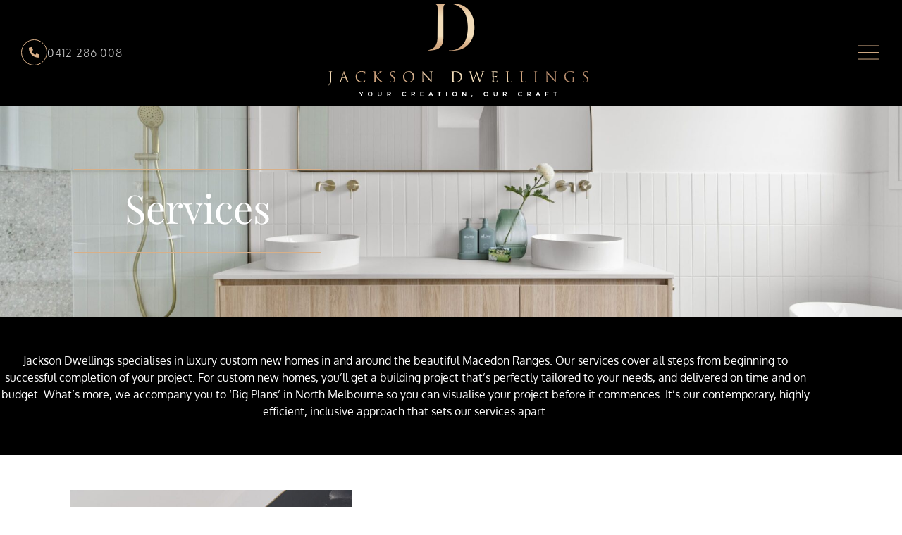

--- FILE ---
content_type: text/html; charset=UTF-8
request_url: https://jacksondwellings.com.au/services/
body_size: 36211
content:
<!DOCTYPE html>
<html lang="en-AU" prefix="og: https://ogp.me/ns#">
<head>
<meta charset="UTF-8">
<meta name="viewport" content="width=device-width, initial-scale=1">
	<link rel="profile" href="https://gmpg.org/xfn/11"> 
	
<!-- Search Engine Optimisation by Rank Math PRO - https://rankmath.com/ -->
<title>Custom New Homes Design &amp; Construction Services in Macedon</title>
<meta name="description" content="We specialise in designing &amp; building custom new homes in &amp; around Macedon. Our professional team will help you create your dream home. Contact us now!"/>
<meta name="robots" content="follow, index, max-snippet:-1, max-video-preview:-1, max-image-preview:large"/>
<link rel="canonical" href="https://jacksondwellings.com.au/services/" />
<meta property="og:locale" content="en_US" />
<meta property="og:type" content="article" />
<meta property="og:title" content="Custom New Homes Design &amp; Construction Services in Macedon" />
<meta property="og:description" content="We specialise in designing &amp; building custom new homes in &amp; around Macedon. Our professional team will help you create your dream home. Contact us now!" />
<meta property="og:url" content="https://jacksondwellings.com.au/services/" />
<meta property="og:site_name" content="Jackson Dwellings" />
<meta property="og:updated_time" content="2025-05-19T10:07:13+10:00" />
<meta property="og:image" content="https://jacksondwellings.com.au/wp-content/uploads/2024/03/Shed-House-HR-5-1.jpg" />
<meta property="og:image:secure_url" content="https://jacksondwellings.com.au/wp-content/uploads/2024/03/Shed-House-HR-5-1.jpg" />
<meta property="og:image:width" content="1281" />
<meta property="og:image:height" content="1920" />
<meta property="og:image:alt" content="Services" />
<meta property="og:image:type" content="image/jpeg" />
<meta property="article:published_time" content="2020-01-03T06:41:05+11:00" />
<meta property="article:modified_time" content="2025-05-19T10:07:13+10:00" />
<meta property="og:video" content="https://www.youtube.com/embed/b9P7GlM0Qvk" />
<meta property="video:duration" content="58" />
<meta property="og:video" content="https://jacksondwellings.com.au/wp-content/uploads/2024/09/JD_SHOWROOM-1.mp4" />
<meta property="ya:ovs:upload_date" content="2022-09-06T19:05:18-07:00" />
<meta property="ya:ovs:allow_embed" content="true" />
<meta name="twitter:card" content="summary_large_image" />
<meta name="twitter:title" content="Custom New Homes Design &amp; Construction Services in Macedon" />
<meta name="twitter:description" content="We specialise in designing &amp; building custom new homes in &amp; around Macedon. Our professional team will help you create your dream home. Contact us now!" />
<meta name="twitter:creator" content="@macedon1" />
<meta name="twitter:image" content="https://jacksondwellings.com.au/wp-content/uploads/2024/03/Shed-House-HR-5-1.jpg" />
<meta name="twitter:label1" content="Time to read" />
<meta name="twitter:data1" content="2 minutes" />
<script type="application/ld+json" class="rank-math-schema-pro">{"@context":"https://schema.org","@graph":[{"@type":"Place","@id":"https://jacksondwellings.com.au/#place","address":{"@type":"PostalAddress","streetAddress":"Gisborne","addressLocality":"Macedon Ranges","addressRegion":"VIC","postalCode":"3437","addressCountry":"AU"}},{"@type":["HomeAndConstructionBusiness","Organization"],"@id":"https://jacksondwellings.com.au/#organization","name":"Jackson Dwellings","url":"https://jacksondwellings.com.au","email":"info@jacksondwellings.com.au","address":{"@type":"PostalAddress","streetAddress":"Gisborne","addressLocality":"Macedon Ranges","addressRegion":"VIC","postalCode":"3437","addressCountry":"AU"},"logo":{"@type":"ImageObject","@id":"https://jacksondwellings.com.au/#logo","url":"https://jacksondwellings.com.au/wp-content/uploads/2019/12/Jackson-Dwellings-Logo-New2.png","contentUrl":"https://jacksondwellings.com.au/wp-content/uploads/2019/12/Jackson-Dwellings-Logo-New2.png","caption":"Jackson Dwellings","inLanguage":"en-AU","width":"476","height":"116"},"priceRange":"$$","openingHours":["Monday,Tuesday,Wednesday,Thursday,Friday 09:00-17:00","Saturday,Sunday Closed"],"location":{"@id":"https://jacksondwellings.com.au/#place"},"image":{"@id":"https://jacksondwellings.com.au/#logo"},"telephone":"0412 286 008"},{"@type":"WebSite","@id":"https://jacksondwellings.com.au/#website","url":"https://jacksondwellings.com.au","name":"Jackson Dwellings","publisher":{"@id":"https://jacksondwellings.com.au/#organization"},"inLanguage":"en-AU"},{"@type":"ImageObject","@id":"https://jacksondwellings.com.au/wp-content/uploads/2024/03/Shed-House-HR-5-1.jpg","url":"https://jacksondwellings.com.au/wp-content/uploads/2024/03/Shed-House-HR-5-1.jpg","width":"200","height":"200","inLanguage":"en-AU"},{"@type":"BreadcrumbList","@id":"https://jacksondwellings.com.au/services/#breadcrumb","itemListElement":[{"@type":"ListItem","position":"1","item":{"@id":"https://jacksondwellings.com.au","name":"Home"}},{"@type":"ListItem","position":"2","item":{"@id":"https://jacksondwellings.com.au/services/","name":"Services"}}]},{"@type":"WebPage","@id":"https://jacksondwellings.com.au/services/#webpage","url":"https://jacksondwellings.com.au/services/","name":"Custom New Homes Design &amp; Construction Services in Macedon","datePublished":"2020-01-03T06:41:05+11:00","dateModified":"2025-05-19T10:07:13+10:00","isPartOf":{"@id":"https://jacksondwellings.com.au/#website"},"primaryImageOfPage":{"@id":"https://jacksondwellings.com.au/wp-content/uploads/2024/03/Shed-House-HR-5-1.jpg"},"inLanguage":"en-AU","breadcrumb":{"@id":"https://jacksondwellings.com.au/services/#breadcrumb"}},{"@type":"Person","@id":"https://jacksondwellings.com.au/author/macedon2/","name":"M D","url":"https://jacksondwellings.com.au/author/macedon2/","image":{"@type":"ImageObject","@id":"https://secure.gravatar.com/avatar/14cf0fc642bf7f8d629dd649b891d35bd3418fdf6194a7579dd9cd073589d8a6?s=96&amp;d=mm&amp;r=g","url":"https://secure.gravatar.com/avatar/14cf0fc642bf7f8d629dd649b891d35bd3418fdf6194a7579dd9cd073589d8a6?s=96&amp;d=mm&amp;r=g","caption":"M D","inLanguage":"en-AU"},"sameAs":["https://twitter.com/macedon1"],"worksFor":{"@id":"https://jacksondwellings.com.au/#organization"}},{"headline":"Custom New Homes Design &amp; Construction Services in Macedon","description":"We specialise in designing &amp; building custom new homes in &amp; around Macedon. Our professional team will help you create your dream home. Contact us now!","datePublished":"2020-01-03T06:41:05+11:00","dateModified":"2025-05-19T10:07:13+10:00","image":{"@id":"https://jacksondwellings.com.au/wp-content/uploads/2024/03/Shed-House-HR-5-1.jpg"},"author":{"@id":"https://jacksondwellings.com.au/author/macedon2/","name":"M D"},"@type":"Article","name":"Custom New Homes Design &amp; Construction Services in Macedon","@id":"https://jacksondwellings.com.au/services/#schema-25159","isPartOf":{"@id":"https://jacksondwellings.com.au/services/#webpage"},"publisher":{"@id":"https://jacksondwellings.com.au/#organization"},"inLanguage":"en-AU","mainEntityOfPage":{"@id":"https://jacksondwellings.com.au/services/#webpage"}},{"@type":"VideoObject","name":"Jackson Dwellings Visualisation Service","description":"We specialise in designing &amp; building custom new homes in &amp; around Macedon. Our professional team will help you create your dream home. Contact us now!","uploadDate":"2022-09-06T19:05:18-07:00","embedUrl":"https://www.youtube.com/embed/b9P7GlM0Qvk","duration":"PT0M58S","width":"1280","height":"720","isFamilyFriendly":"True","@id":"https://jacksondwellings.com.au/services/#schema-25160","isPartOf":{"@id":"https://jacksondwellings.com.au/services/#webpage"},"publisher":{"@id":"https://jacksondwellings.com.au/#organization"},"inLanguage":"en-AU","mainEntityOfPage":{"@id":"https://jacksondwellings.com.au/services/#webpage"}},{"@type":"VideoObject","name":"Custom New Homes Design &amp; Construction Services in Macedon","description":"We specialise in designing &amp; building custom new homes in &amp; around Macedon. Our professional team will help you create your dream home. Contact us now!","uploadDate":"2020-01-03T06:41:05+11:00","contentUrl":"https://jacksondwellings.com.au/wp-content/uploads/2024/09/JD_SHOWROOM-1.mp4","width":"1920","height":"1080","isFamilyFriendly":"True","@id":"https://jacksondwellings.com.au/services/#schema-34207","isPartOf":{"@id":"https://jacksondwellings.com.au/services/#webpage"},"publisher":{"@id":"https://jacksondwellings.com.au/#organization"},"inLanguage":"en-AU"}]}</script>
<link rel="alternate" type="application/rss+xml" title="Jackson Dwellings &raquo; Feed" href="https://jacksondwellings.com.au/feed/" />
<link rel="alternate" type="application/rss+xml" title="Jackson Dwellings &raquo; Comments Feed" href="https://jacksondwellings.com.au/comments/feed/" />
<link id='omgf-preload-0' rel='preload' href='//jacksondwellings.com.au/wp-content/uploads/omgf/google-fonts-1-mod-ks9u5/playfair-display-normal-400.woff2?ver=1653024527' as='font' type='font/woff2' crossorigin />
<link id='omgf-preload-1' rel='preload' href='//jacksondwellings.com.au/wp-content/uploads/omgf/google-fonts-1-mod-ks9u5/playfair-display-normal-500.woff2?ver=1653024527' as='font' type='font/woff2' crossorigin />
<link id='omgf-preload-2' rel='preload' href='//jacksondwellings.com.au/wp-content/uploads/omgf/google-fonts-1-mod-ks9u5/playfair-display-normal-600.woff2?ver=1653024527' as='font' type='font/woff2' crossorigin />
<link id='omgf-preload-3' rel='preload' href='//jacksondwellings.com.au/wp-content/uploads/omgf/google-fonts-1-mod-ks9u5/playfair-display-normal-700.woff2?ver=1653024527' as='font' type='font/woff2' crossorigin />
<link id='omgf-preload-4' rel='preload' href='//jacksondwellings.com.au/wp-content/uploads/omgf/google-fonts-1-mod-ks9u5/playfair-display-normal-800.woff2?ver=1653024527' as='font' type='font/woff2' crossorigin />
<link id='omgf-preload-5' rel='preload' href='//jacksondwellings.com.au/wp-content/uploads/omgf/google-fonts-1-mod-ks9u5/playfair-display-normal-900.woff2?ver=1653024527' as='font' type='font/woff2' crossorigin />
<link id='omgf-preload-6' rel='preload' href='//jacksondwellings.com.au/wp-content/uploads/omgf/google-fonts-1-mod-ks9u5/oxygen-normal-300.woff2?ver=1653024527' as='font' type='font/woff2' crossorigin />
<link id='omgf-preload-7' rel='preload' href='//jacksondwellings.com.au/wp-content/uploads/omgf/google-fonts-1-mod-ks9u5/oxygen-normal-400.woff2?ver=1653024527' as='font' type='font/woff2' crossorigin />
<link id='omgf-preload-8' rel='preload' href='//jacksondwellings.com.au/wp-content/uploads/omgf/google-fonts-1-mod-ks9u5/oxygen-normal-700.woff2?ver=1653024527' as='font' type='font/woff2' crossorigin />
<link rel="alternate" title="oEmbed (JSON)" type="application/json+oembed" href="https://jacksondwellings.com.au/wp-json/oembed/1.0/embed?url=https%3A%2F%2Fjacksondwellings.com.au%2Fservices%2F" />
<link rel="alternate" title="oEmbed (XML)" type="text/xml+oembed" href="https://jacksondwellings.com.au/wp-json/oembed/1.0/embed?url=https%3A%2F%2Fjacksondwellings.com.au%2Fservices%2F&#038;format=xml" />
<style id='wp-img-auto-sizes-contain-inline-css'>
img:is([sizes=auto i],[sizes^="auto," i]){contain-intrinsic-size:3000px 1500px}
/*# sourceURL=wp-img-auto-sizes-contain-inline-css */
</style>
<link rel='stylesheet' id='jet-menu-astra-css' href='https://jacksondwellings.com.au/wp-content/plugins/jet-menu/integration/themes/astra/assets/css/style.css?ver=2.4.18' media='all' />
<link rel='stylesheet' id='astra-theme-css-css' href='https://jacksondwellings.com.au/wp-content/themes/astra/assets/css/minified/style.min.css?ver=4.12.0' media='all' />
<style id='astra-theme-css-inline-css'>
.ast-no-sidebar .entry-content .alignfull {margin-left: calc( -50vw + 50%);margin-right: calc( -50vw + 50%);max-width: 100vw;width: 100vw;}.ast-no-sidebar .entry-content .alignwide {margin-left: calc(-41vw + 50%);margin-right: calc(-41vw + 50%);max-width: unset;width: unset;}.ast-no-sidebar .entry-content .alignfull .alignfull,.ast-no-sidebar .entry-content .alignfull .alignwide,.ast-no-sidebar .entry-content .alignwide .alignfull,.ast-no-sidebar .entry-content .alignwide .alignwide,.ast-no-sidebar .entry-content .wp-block-column .alignfull,.ast-no-sidebar .entry-content .wp-block-column .alignwide{width: 100%;margin-left: auto;margin-right: auto;}.wp-block-gallery,.blocks-gallery-grid {margin: 0;}.wp-block-separator {max-width: 100px;}.wp-block-separator.is-style-wide,.wp-block-separator.is-style-dots {max-width: none;}.entry-content .has-2-columns .wp-block-column:first-child {padding-right: 10px;}.entry-content .has-2-columns .wp-block-column:last-child {padding-left: 10px;}@media (max-width: 782px) {.entry-content .wp-block-columns .wp-block-column {flex-basis: 100%;}.entry-content .has-2-columns .wp-block-column:first-child {padding-right: 0;}.entry-content .has-2-columns .wp-block-column:last-child {padding-left: 0;}}body .entry-content .wp-block-latest-posts {margin-left: 0;}body .entry-content .wp-block-latest-posts li {list-style: none;}.ast-no-sidebar .ast-container .entry-content .wp-block-latest-posts {margin-left: 0;}.ast-header-break-point .entry-content .alignwide {margin-left: auto;margin-right: auto;}.entry-content .blocks-gallery-item img {margin-bottom: auto;}.wp-block-pullquote {border-top: 4px solid #555d66;border-bottom: 4px solid #555d66;color: #40464d;}:root{--ast-post-nav-space:0;--ast-container-default-xlg-padding:6.67em;--ast-container-default-lg-padding:5.67em;--ast-container-default-slg-padding:4.34em;--ast-container-default-md-padding:3.34em;--ast-container-default-sm-padding:6.67em;--ast-container-default-xs-padding:2.4em;--ast-container-default-xxs-padding:1.4em;--ast-code-block-background:#EEEEEE;--ast-comment-inputs-background:#FAFAFA;--ast-normal-container-width:1200px;--ast-narrow-container-width:750px;--ast-blog-title-font-weight:normal;--ast-blog-meta-weight:inherit;--ast-global-color-primary:var(--ast-global-color-5);--ast-global-color-secondary:var(--ast-global-color-4);--ast-global-color-alternate-background:var(--ast-global-color-7);--ast-global-color-subtle-background:var(--ast-global-color-6);--ast-bg-style-guide:var( --ast-global-color-secondary,--ast-global-color-5 );--ast-shadow-style-guide:0px 0px 4px 0 #00000057;--ast-global-dark-bg-style:#fff;--ast-global-dark-lfs:#fbfbfb;--ast-widget-bg-color:#fafafa;--ast-wc-container-head-bg-color:#fbfbfb;--ast-title-layout-bg:#eeeeee;--ast-search-border-color:#e7e7e7;--ast-lifter-hover-bg:#e6e6e6;--ast-gallery-block-color:#000;--srfm-color-input-label:var(--ast-global-color-2);}html{font-size:93.75%;}a,.page-title{color:var(--ast-global-color-0);}a:hover,a:focus{color:var(--ast-global-color-1);}body,button,input,select,textarea,.ast-button,.ast-custom-button{font-family:-apple-system,BlinkMacSystemFont,Segoe UI,Roboto,Oxygen-Sans,Ubuntu,Cantarell,Helvetica Neue,sans-serif;font-weight:inherit;font-size:15px;font-size:1rem;line-height:var(--ast-body-line-height,1.65em);}blockquote{color:var(--ast-global-color-3);}.ast-site-identity .site-title a{color:var(--ast-global-color-2);}.site-title{font-size:35px;font-size:2.3333333333333rem;display:none;}.site-header .site-description{font-size:15px;font-size:1rem;display:none;}.entry-title{font-size:26px;font-size:1.7333333333333rem;}.archive .ast-article-post .ast-article-inner,.blog .ast-article-post .ast-article-inner,.archive .ast-article-post .ast-article-inner:hover,.blog .ast-article-post .ast-article-inner:hover{overflow:hidden;}h1,.entry-content :where(h1){font-size:40px;font-size:2.6666666666667rem;line-height:1.4em;}h2,.entry-content :where(h2){font-size:32px;font-size:2.1333333333333rem;line-height:1.3em;}h3,.entry-content :where(h3){font-size:26px;font-size:1.7333333333333rem;line-height:1.3em;}h4,.entry-content :where(h4){font-size:24px;font-size:1.6rem;line-height:1.2em;}h5,.entry-content :where(h5){font-size:20px;font-size:1.3333333333333rem;line-height:1.2em;}h6,.entry-content :where(h6){font-size:16px;font-size:1.0666666666667rem;line-height:1.25em;}::selection{background-color:var(--ast-global-color-0);color:#ffffff;}body,h1,h2,h3,h4,h5,h6,.entry-title a,.entry-content :where(h1,h2,h3,h4,h5,h6){color:var(--ast-global-color-3);}.tagcloud a:hover,.tagcloud a:focus,.tagcloud a.current-item{color:#ffffff;border-color:var(--ast-global-color-0);background-color:var(--ast-global-color-0);}input:focus,input[type="text"]:focus,input[type="email"]:focus,input[type="url"]:focus,input[type="password"]:focus,input[type="reset"]:focus,input[type="search"]:focus,textarea:focus{border-color:var(--ast-global-color-0);}input[type="radio"]:checked,input[type=reset],input[type="checkbox"]:checked,input[type="checkbox"]:hover:checked,input[type="checkbox"]:focus:checked,input[type=range]::-webkit-slider-thumb{border-color:var(--ast-global-color-0);background-color:var(--ast-global-color-0);box-shadow:none;}.site-footer a:hover + .post-count,.site-footer a:focus + .post-count{background:var(--ast-global-color-0);border-color:var(--ast-global-color-0);}.single .nav-links .nav-previous,.single .nav-links .nav-next{color:var(--ast-global-color-0);}.entry-meta,.entry-meta *{line-height:1.45;color:var(--ast-global-color-0);}.entry-meta a:not(.ast-button):hover,.entry-meta a:not(.ast-button):hover *,.entry-meta a:not(.ast-button):focus,.entry-meta a:not(.ast-button):focus *,.page-links > .page-link,.page-links .page-link:hover,.post-navigation a:hover{color:var(--ast-global-color-1);}#cat option,.secondary .calendar_wrap thead a,.secondary .calendar_wrap thead a:visited{color:var(--ast-global-color-0);}.secondary .calendar_wrap #today,.ast-progress-val span{background:var(--ast-global-color-0);}.secondary a:hover + .post-count,.secondary a:focus + .post-count{background:var(--ast-global-color-0);border-color:var(--ast-global-color-0);}.calendar_wrap #today > a{color:#ffffff;}.page-links .page-link,.single .post-navigation a{color:var(--ast-global-color-0);}.ast-search-menu-icon .search-form button.search-submit{padding:0 4px;}.ast-search-menu-icon form.search-form{padding-right:0;}.ast-header-search .ast-search-menu-icon.ast-dropdown-active .search-form,.ast-header-search .ast-search-menu-icon.ast-dropdown-active .search-field:focus{transition:all 0.2s;}.search-form input.search-field:focus{outline:none;}.widget-title,.widget .wp-block-heading{font-size:21px;font-size:1.4rem;color:var(--ast-global-color-3);}.single .ast-author-details .author-title{color:var(--ast-global-color-1);}.ast-search-menu-icon.slide-search a:focus-visible:focus-visible,.astra-search-icon:focus-visible,#close:focus-visible,a:focus-visible,.ast-menu-toggle:focus-visible,.site .skip-link:focus-visible,.wp-block-loginout input:focus-visible,.wp-block-search.wp-block-search__button-inside .wp-block-search__inside-wrapper,.ast-header-navigation-arrow:focus-visible,.ast-orders-table__row .ast-orders-table__cell:focus-visible,a#ast-apply-coupon:focus-visible,#ast-apply-coupon:focus-visible,#close:focus-visible,.button.search-submit:focus-visible,#search_submit:focus,.normal-search:focus-visible,.ast-header-account-wrap:focus-visible,.astra-cart-drawer-close:focus,.ast-single-variation:focus,.ast-button:focus,.ast-builder-button-wrap:has(.ast-custom-button-link:focus),.ast-builder-button-wrap .ast-custom-button-link:focus{outline-style:dotted;outline-color:inherit;outline-width:thin;}input:focus,input[type="text"]:focus,input[type="email"]:focus,input[type="url"]:focus,input[type="password"]:focus,input[type="reset"]:focus,input[type="search"]:focus,input[type="number"]:focus,textarea:focus,.wp-block-search__input:focus,[data-section="section-header-mobile-trigger"] .ast-button-wrap .ast-mobile-menu-trigger-minimal:focus,.ast-mobile-popup-drawer.active .menu-toggle-close:focus,#ast-scroll-top:focus,#coupon_code:focus,#ast-coupon-code:focus{border-style:dotted;border-color:inherit;border-width:thin;}input{outline:none;}.main-header-menu .menu-link,.ast-header-custom-item a{color:var(--ast-global-color-3);}.main-header-menu .menu-item:hover > .menu-link,.main-header-menu .menu-item:hover > .ast-menu-toggle,.main-header-menu .ast-masthead-custom-menu-items a:hover,.main-header-menu .menu-item.focus > .menu-link,.main-header-menu .menu-item.focus > .ast-menu-toggle,.main-header-menu .current-menu-item > .menu-link,.main-header-menu .current-menu-ancestor > .menu-link,.main-header-menu .current-menu-item > .ast-menu-toggle,.main-header-menu .current-menu-ancestor > .ast-menu-toggle{color:var(--ast-global-color-0);}.header-main-layout-3 .ast-main-header-bar-alignment{margin-right:auto;}.header-main-layout-2 .site-header-section-left .ast-site-identity{text-align:left;}.ast-logo-title-inline .site-logo-img{padding-right:1em;}.site-logo-img img{ transition:all 0.2s linear;}body .ast-oembed-container *{position:absolute;top:0;width:100%;height:100%;left:0;}body .wp-block-embed-pocket-casts .ast-oembed-container *{position:unset;}.ast-header-break-point .ast-mobile-menu-buttons-minimal.menu-toggle{background:transparent;color:var(--ast-global-color-0);}.ast-header-break-point .ast-mobile-menu-buttons-outline.menu-toggle{background:transparent;border:1px solid var(--ast-global-color-0);color:var(--ast-global-color-0);}.ast-header-break-point .ast-mobile-menu-buttons-fill.menu-toggle{background:var(--ast-global-color-0);}.ast-single-post-featured-section + article {margin-top: 2em;}.site-content .ast-single-post-featured-section img {width: 100%;overflow: hidden;object-fit: cover;}.site > .ast-single-related-posts-container {margin-top: 0;}@media (min-width: 769px) {.ast-desktop .ast-container--narrow {max-width: var(--ast-narrow-container-width);margin: 0 auto;}}.ast-page-builder-template .hentry {margin: 0;}.ast-page-builder-template .site-content > .ast-container {max-width: 100%;padding: 0;}.ast-page-builder-template .site .site-content #primary {padding: 0;margin: 0;}.ast-page-builder-template .no-results {text-align: center;margin: 4em auto;}.ast-page-builder-template .ast-pagination {padding: 2em;}.ast-page-builder-template .entry-header.ast-no-title.ast-no-thumbnail {margin-top: 0;}.ast-page-builder-template .entry-header.ast-header-without-markup {margin-top: 0;margin-bottom: 0;}.ast-page-builder-template .entry-header.ast-no-title.ast-no-meta {margin-bottom: 0;}.ast-page-builder-template.single .post-navigation {padding-bottom: 2em;}.ast-page-builder-template.single-post .site-content > .ast-container {max-width: 100%;}.ast-page-builder-template .entry-header {margin-top: 4em;margin-left: auto;margin-right: auto;padding-left: 20px;padding-right: 20px;}.single.ast-page-builder-template .entry-header {padding-left: 20px;padding-right: 20px;}.ast-page-builder-template .ast-archive-description {margin: 4em auto 0;padding-left: 20px;padding-right: 20px;}.ast-page-builder-template.ast-no-sidebar .entry-content .alignwide {margin-left: 0;margin-right: 0;}.footer-adv .footer-adv-overlay{border-top-style:solid;border-top-color:#7a7a7a;}.wp-block-buttons.aligncenter{justify-content:center;}@media (max-width:782px){.entry-content .wp-block-columns .wp-block-column{margin-left:0px;}}.wp-block-image.aligncenter{margin-left:auto;margin-right:auto;}.wp-block-table.aligncenter{margin-left:auto;margin-right:auto;}.wp-block-buttons .wp-block-button.is-style-outline .wp-block-button__link.wp-element-button,.ast-outline-button,.wp-block-uagb-buttons-child .uagb-buttons-repeater.ast-outline-button{border-top-width:2px;border-right-width:2px;border-bottom-width:2px;border-left-width:2px;font-family:inherit;font-weight:inherit;line-height:1em;}.wp-block-button .wp-block-button__link.wp-element-button.is-style-outline:not(.has-background),.wp-block-button.is-style-outline>.wp-block-button__link.wp-element-button:not(.has-background),.ast-outline-button{background-color:transparent;}.entry-content[data-ast-blocks-layout] > figure{margin-bottom:1em;}.elementor-widget-container .elementor-loop-container .e-loop-item[data-elementor-type="loop-item"]{width:100%;}@media (max-width:768px){.ast-left-sidebar #content > .ast-container{display:flex;flex-direction:column-reverse;width:100%;}.ast-separate-container .ast-article-post,.ast-separate-container .ast-article-single{padding:1.5em 2.14em;}.ast-author-box img.avatar{margin:20px 0 0 0;}}@media (min-width:769px){.ast-separate-container.ast-right-sidebar #primary,.ast-separate-container.ast-left-sidebar #primary{border:0;}.search-no-results.ast-separate-container #primary{margin-bottom:4em;}}.menu-toggle,button,.ast-button,.ast-custom-button,.button,input#submit,input[type="button"],input[type="submit"],input[type="reset"]{color:#ffffff;border-color:var(--ast-global-color-0);background-color:var(--ast-global-color-0);padding-top:10px;padding-right:40px;padding-bottom:10px;padding-left:40px;font-family:inherit;font-weight:inherit;}button:focus,.menu-toggle:hover,button:hover,.ast-button:hover,.ast-custom-button:hover .button:hover,.ast-custom-button:hover,input[type=reset]:hover,input[type=reset]:focus,input#submit:hover,input#submit:focus,input[type="button"]:hover,input[type="button"]:focus,input[type="submit"]:hover,input[type="submit"]:focus{color:#ffffff;background-color:var(--ast-global-color-1);border-color:var(--ast-global-color-1);}@media (max-width:768px){.ast-mobile-header-stack .main-header-bar .ast-search-menu-icon{display:inline-block;}.ast-header-break-point.ast-header-custom-item-outside .ast-mobile-header-stack .main-header-bar .ast-search-icon{margin:0;}.ast-comment-avatar-wrap img{max-width:2.5em;}.ast-comment-meta{padding:0 1.8888em 1.3333em;}.ast-separate-container .ast-comment-list li.depth-1{padding:1.5em 2.14em;}.ast-separate-container .comment-respond{padding:2em 2.14em;}}@media (min-width:544px){.ast-container{max-width:100%;}}@media (max-width:544px){.ast-separate-container .ast-article-post,.ast-separate-container .ast-article-single,.ast-separate-container .comments-title,.ast-separate-container .ast-archive-description{padding:1.5em 1em;}.ast-separate-container #content .ast-container{padding-left:0.54em;padding-right:0.54em;}.ast-separate-container .ast-comment-list .bypostauthor{padding:.5em;}.ast-search-menu-icon.ast-dropdown-active .search-field{width:170px;}.site-branding img,.site-header .site-logo-img .custom-logo-link img{max-width:100%;}} #ast-mobile-header .ast-site-header-cart-li a{pointer-events:none;}.ast-no-sidebar.ast-separate-container .entry-content .alignfull {margin-left: -6.67em;margin-right: -6.67em;width: auto;}@media (max-width: 1200px) {.ast-no-sidebar.ast-separate-container .entry-content .alignfull {margin-left: -2.4em;margin-right: -2.4em;}}@media (max-width: 768px) {.ast-no-sidebar.ast-separate-container .entry-content .alignfull {margin-left: -2.14em;margin-right: -2.14em;}}@media (max-width: 544px) {.ast-no-sidebar.ast-separate-container .entry-content .alignfull {margin-left: -1em;margin-right: -1em;}}.ast-no-sidebar.ast-separate-container .entry-content .alignwide {margin-left: -20px;margin-right: -20px;}.ast-no-sidebar.ast-separate-container .entry-content .wp-block-column .alignfull,.ast-no-sidebar.ast-separate-container .entry-content .wp-block-column .alignwide {margin-left: auto;margin-right: auto;width: 100%;}@media (max-width:768px){.site-title{display:none;}.site-header .site-description{display:none;}h1,.entry-content :where(h1){font-size:30px;}h2,.entry-content :where(h2){font-size:25px;}h3,.entry-content :where(h3){font-size:20px;}}@media (max-width:544px){.site-title{display:none;}.site-header .site-description{display:none;}h1,.entry-content :where(h1){font-size:30px;}h2,.entry-content :where(h2){font-size:25px;}h3,.entry-content :where(h3){font-size:20px;}}@media (max-width:768px){html{font-size:85.5%;}}@media (max-width:544px){html{font-size:85.5%;}}@media (min-width:769px){.ast-container{max-width:1240px;}}@font-face {font-family: "Astra";src: url(https://jacksondwellings.com.au/wp-content/themes/astra/assets/fonts/astra.woff) format("woff"),url(https://jacksondwellings.com.au/wp-content/themes/astra/assets/fonts/astra.ttf) format("truetype"),url(https://jacksondwellings.com.au/wp-content/themes/astra/assets/fonts/astra.svg#astra) format("svg");font-weight: normal;font-style: normal;font-display: fallback;}@media (max-width:921px) {.main-header-bar .main-header-bar-navigation{display:none;}}.ast-desktop .main-header-menu.submenu-with-border .sub-menu,.ast-desktop .main-header-menu.submenu-with-border .astra-full-megamenu-wrapper{border-color:var(--ast-global-color-0);}.ast-desktop .main-header-menu.submenu-with-border .sub-menu{border-top-width:2px;border-style:solid;}.ast-desktop .main-header-menu.submenu-with-border .sub-menu .sub-menu{top:-2px;}.ast-desktop .main-header-menu.submenu-with-border .sub-menu .menu-link,.ast-desktop .main-header-menu.submenu-with-border .children .menu-link{border-bottom-width:0px;border-style:solid;border-color:#eaeaea;}@media (min-width:769px){.main-header-menu .sub-menu .menu-item.ast-left-align-sub-menu:hover > .sub-menu,.main-header-menu .sub-menu .menu-item.ast-left-align-sub-menu.focus > .sub-menu{margin-left:-0px;}}.ast-small-footer{border-top-style:solid;border-top-width:1px;border-top-color:#7a7a7a;}.ast-small-footer-wrap{text-align:center;}.site .comments-area{padding-bottom:3em;}.ast-header-break-point.ast-header-custom-item-inside .main-header-bar .main-header-bar-navigation .ast-search-icon {display: none;}.ast-header-break-point.ast-header-custom-item-inside .main-header-bar .ast-search-menu-icon .search-form {padding: 0;display: block;overflow: hidden;}.ast-header-break-point .ast-header-custom-item .widget:last-child {margin-bottom: 1em;}.ast-header-custom-item .widget {margin: 0.5em;display: inline-block;vertical-align: middle;}.ast-header-custom-item .widget p {margin-bottom: 0;}.ast-header-custom-item .widget li {width: auto;}.ast-header-custom-item-inside .button-custom-menu-item .menu-link {display: none;}.ast-header-custom-item-inside.ast-header-break-point .button-custom-menu-item .ast-custom-button-link {display: none;}.ast-header-custom-item-inside.ast-header-break-point .button-custom-menu-item .menu-link {display: block;}.ast-header-break-point.ast-header-custom-item-outside .main-header-bar .ast-search-icon {margin-right: 1em;}.ast-header-break-point.ast-header-custom-item-inside .main-header-bar .ast-search-menu-icon .search-field,.ast-header-break-point.ast-header-custom-item-inside .main-header-bar .ast-search-menu-icon.ast-inline-search .search-field {width: 100%;padding-right: 5.5em;}.ast-header-break-point.ast-header-custom-item-inside .main-header-bar .ast-search-menu-icon .search-submit {display: block;position: absolute;height: 100%;top: 0;right: 0;padding: 0 1em;border-radius: 0;}.ast-header-break-point .ast-header-custom-item .ast-masthead-custom-menu-items {padding-left: 20px;padding-right: 20px;margin-bottom: 1em;margin-top: 1em;}.ast-header-custom-item-inside.ast-header-break-point .button-custom-menu-item {padding-left: 0;padding-right: 0;margin-top: 0;margin-bottom: 0;}.astra-icon-down_arrow::after {content: "\e900";font-family: Astra;}.astra-icon-close::after {content: "\e5cd";font-family: Astra;}.astra-icon-drag_handle::after {content: "\e25d";font-family: Astra;}.astra-icon-format_align_justify::after {content: "\e235";font-family: Astra;}.astra-icon-menu::after {content: "\e5d2";font-family: Astra;}.astra-icon-reorder::after {content: "\e8fe";font-family: Astra;}.astra-icon-search::after {content: "\e8b6";font-family: Astra;}.astra-icon-zoom_in::after {content: "\e56b";font-family: Astra;}.astra-icon-check-circle::after {content: "\e901";font-family: Astra;}.astra-icon-shopping-cart::after {content: "\f07a";font-family: Astra;}.astra-icon-shopping-bag::after {content: "\f290";font-family: Astra;}.astra-icon-shopping-basket::after {content: "\f291";font-family: Astra;}.astra-icon-circle-o::after {content: "\e903";font-family: Astra;}.astra-icon-certificate::after {content: "\e902";font-family: Astra;}blockquote {padding: 1.2em;}:root .has-ast-global-color-0-color{color:var(--ast-global-color-0);}:root .has-ast-global-color-0-background-color{background-color:var(--ast-global-color-0);}:root .wp-block-button .has-ast-global-color-0-color{color:var(--ast-global-color-0);}:root .wp-block-button .has-ast-global-color-0-background-color{background-color:var(--ast-global-color-0);}:root .has-ast-global-color-1-color{color:var(--ast-global-color-1);}:root .has-ast-global-color-1-background-color{background-color:var(--ast-global-color-1);}:root .wp-block-button .has-ast-global-color-1-color{color:var(--ast-global-color-1);}:root .wp-block-button .has-ast-global-color-1-background-color{background-color:var(--ast-global-color-1);}:root .has-ast-global-color-2-color{color:var(--ast-global-color-2);}:root .has-ast-global-color-2-background-color{background-color:var(--ast-global-color-2);}:root .wp-block-button .has-ast-global-color-2-color{color:var(--ast-global-color-2);}:root .wp-block-button .has-ast-global-color-2-background-color{background-color:var(--ast-global-color-2);}:root .has-ast-global-color-3-color{color:var(--ast-global-color-3);}:root .has-ast-global-color-3-background-color{background-color:var(--ast-global-color-3);}:root .wp-block-button .has-ast-global-color-3-color{color:var(--ast-global-color-3);}:root .wp-block-button .has-ast-global-color-3-background-color{background-color:var(--ast-global-color-3);}:root .has-ast-global-color-4-color{color:var(--ast-global-color-4);}:root .has-ast-global-color-4-background-color{background-color:var(--ast-global-color-4);}:root .wp-block-button .has-ast-global-color-4-color{color:var(--ast-global-color-4);}:root .wp-block-button .has-ast-global-color-4-background-color{background-color:var(--ast-global-color-4);}:root .has-ast-global-color-5-color{color:var(--ast-global-color-5);}:root .has-ast-global-color-5-background-color{background-color:var(--ast-global-color-5);}:root .wp-block-button .has-ast-global-color-5-color{color:var(--ast-global-color-5);}:root .wp-block-button .has-ast-global-color-5-background-color{background-color:var(--ast-global-color-5);}:root .has-ast-global-color-6-color{color:var(--ast-global-color-6);}:root .has-ast-global-color-6-background-color{background-color:var(--ast-global-color-6);}:root .wp-block-button .has-ast-global-color-6-color{color:var(--ast-global-color-6);}:root .wp-block-button .has-ast-global-color-6-background-color{background-color:var(--ast-global-color-6);}:root .has-ast-global-color-7-color{color:var(--ast-global-color-7);}:root .has-ast-global-color-7-background-color{background-color:var(--ast-global-color-7);}:root .wp-block-button .has-ast-global-color-7-color{color:var(--ast-global-color-7);}:root .wp-block-button .has-ast-global-color-7-background-color{background-color:var(--ast-global-color-7);}:root .has-ast-global-color-8-color{color:var(--ast-global-color-8);}:root .has-ast-global-color-8-background-color{background-color:var(--ast-global-color-8);}:root .wp-block-button .has-ast-global-color-8-color{color:var(--ast-global-color-8);}:root .wp-block-button .has-ast-global-color-8-background-color{background-color:var(--ast-global-color-8);}:root{--ast-global-color-0:#0170B9;--ast-global-color-1:#3a3a3a;--ast-global-color-2:#3a3a3a;--ast-global-color-3:#4B4F58;--ast-global-color-4:#F5F5F5;--ast-global-color-5:#FFFFFF;--ast-global-color-6:#E5E5E5;--ast-global-color-7:#424242;--ast-global-color-8:#000000;}:root {--ast-border-color : #dddddd;}.ast-single-entry-banner {-js-display: flex;display: flex;flex-direction: column;justify-content: center;text-align: center;position: relative;background: var(--ast-title-layout-bg);}.ast-single-entry-banner[data-banner-layout="layout-1"] {max-width: 1200px;background: inherit;padding: 20px 0;}.ast-single-entry-banner[data-banner-width-type="custom"] {margin: 0 auto;width: 100%;}.ast-single-entry-banner + .site-content .entry-header {margin-bottom: 0;}.site .ast-author-avatar {--ast-author-avatar-size: ;}a.ast-underline-text {text-decoration: underline;}.ast-container > .ast-terms-link {position: relative;display: block;}a.ast-button.ast-badge-tax {padding: 4px 8px;border-radius: 3px;font-size: inherit;}header.entry-header{text-align:left;}header.entry-header > *:not(:last-child){margin-bottom:10px;}@media (max-width:768px){header.entry-header{text-align:left;}}@media (max-width:544px){header.entry-header{text-align:left;}}.ast-archive-entry-banner {-js-display: flex;display: flex;flex-direction: column;justify-content: center;text-align: center;position: relative;background: var(--ast-title-layout-bg);}.ast-archive-entry-banner[data-banner-width-type="custom"] {margin: 0 auto;width: 100%;}.ast-archive-entry-banner[data-banner-layout="layout-1"] {background: inherit;padding: 20px 0;text-align: left;}body.archive .ast-archive-description{max-width:1200px;width:100%;text-align:left;padding-top:3em;padding-right:3em;padding-bottom:3em;padding-left:3em;}body.archive .ast-archive-description .ast-archive-title,body.archive .ast-archive-description .ast-archive-title *{font-size:40px;font-size:2.6666666666667rem;text-transform:capitalize;}body.archive .ast-archive-description > *:not(:last-child){margin-bottom:10px;}@media (max-width:768px){body.archive .ast-archive-description{text-align:left;}}@media (max-width:544px){body.archive .ast-archive-description{text-align:left;}}.ast-breadcrumbs .trail-browse,.ast-breadcrumbs .trail-items,.ast-breadcrumbs .trail-items li{display:inline-block;margin:0;padding:0;border:none;background:inherit;text-indent:0;text-decoration:none;}.ast-breadcrumbs .trail-browse{font-size:inherit;font-style:inherit;font-weight:inherit;color:inherit;}.ast-breadcrumbs .trail-items{list-style:none;}.trail-items li::after{padding:0 0.3em;content:"\00bb";}.trail-items li:last-of-type::after{display:none;}h1,h2,h3,h4,h5,h6,.entry-content :where(h1,h2,h3,h4,h5,h6){color:var(--ast-global-color-2);}.elementor-widget-heading .elementor-heading-title{margin:0;}.elementor-page .ast-menu-toggle{color:unset !important;background:unset !important;}.elementor-post.elementor-grid-item.hentry{margin-bottom:0;}.woocommerce div.product .elementor-element.elementor-products-grid .related.products ul.products li.product,.elementor-element .elementor-wc-products .woocommerce[class*='columns-'] ul.products li.product{width:auto;margin:0;float:none;}body .elementor hr{background-color:#ccc;margin:0;}.ast-left-sidebar .elementor-section.elementor-section-stretched,.ast-right-sidebar .elementor-section.elementor-section-stretched{max-width:100%;left:0 !important;}.elementor-posts-container [CLASS*="ast-width-"]{width:100%;}.elementor-template-full-width .ast-container{display:block;}.elementor-screen-only,.screen-reader-text,.screen-reader-text span,.ui-helper-hidden-accessible{top:0 !important;}@media (max-width:544px){.elementor-element .elementor-wc-products .woocommerce[class*="columns-"] ul.products li.product{width:auto;margin:0;}.elementor-element .woocommerce .woocommerce-result-count{float:none;}}.ast-header-break-point .main-header-bar{border-bottom-width:1px;}@media (min-width:769px){.main-header-bar{border-bottom-width:1px;}}.main-header-menu .menu-item,#astra-footer-menu .menu-item,.main-header-bar .ast-masthead-custom-menu-items{-js-display:flex;display:flex;-webkit-box-pack:center;-webkit-justify-content:center;-moz-box-pack:center;-ms-flex-pack:center;justify-content:center;-webkit-box-orient:vertical;-webkit-box-direction:normal;-webkit-flex-direction:column;-moz-box-orient:vertical;-moz-box-direction:normal;-ms-flex-direction:column;flex-direction:column;}.main-header-menu > .menu-item > .menu-link,#astra-footer-menu > .menu-item > .menu-link{height:100%;-webkit-box-align:center;-webkit-align-items:center;-moz-box-align:center;-ms-flex-align:center;align-items:center;-js-display:flex;display:flex;}.ast-primary-menu-disabled .main-header-bar .ast-masthead-custom-menu-items{flex:unset;}.main-header-menu .sub-menu .menu-item.menu-item-has-children > .menu-link:after{position:absolute;right:1em;top:50%;transform:translate(0,-50%) rotate(270deg);}.ast-header-break-point .main-header-bar .main-header-bar-navigation .page_item_has_children > .ast-menu-toggle::before,.ast-header-break-point .main-header-bar .main-header-bar-navigation .menu-item-has-children > .ast-menu-toggle::before,.ast-mobile-popup-drawer .main-header-bar-navigation .menu-item-has-children>.ast-menu-toggle::before,.ast-header-break-point .ast-mobile-header-wrap .main-header-bar-navigation .menu-item-has-children > .ast-menu-toggle::before{font-weight:bold;content:"\e900";font-family:Astra;text-decoration:inherit;display:inline-block;}.ast-header-break-point .main-navigation ul.sub-menu .menu-item .menu-link:before{content:"\e900";font-family:Astra;font-size:.65em;text-decoration:inherit;display:inline-block;transform:translate(0,-2px) rotateZ(270deg);margin-right:5px;}.widget_search .search-form:after{font-family:Astra;font-size:1.2em;font-weight:normal;content:"\e8b6";position:absolute;top:50%;right:15px;transform:translate(0,-50%);}.astra-search-icon::before{content:"\e8b6";font-family:Astra;font-style:normal;font-weight:normal;text-decoration:inherit;text-align:center;-webkit-font-smoothing:antialiased;-moz-osx-font-smoothing:grayscale;z-index:3;}.main-header-bar .main-header-bar-navigation .page_item_has_children > a:after,.main-header-bar .main-header-bar-navigation .menu-item-has-children > a:after,.menu-item-has-children .ast-header-navigation-arrow:after{content:"\e900";display:inline-block;font-family:Astra;font-size:.6rem;font-weight:bold;text-rendering:auto;-webkit-font-smoothing:antialiased;-moz-osx-font-smoothing:grayscale;margin-left:10px;line-height:normal;}.menu-item-has-children .sub-menu .ast-header-navigation-arrow:after{margin-left:0;}.ast-mobile-popup-drawer .main-header-bar-navigation .ast-submenu-expanded>.ast-menu-toggle::before{transform:rotateX(180deg);}.ast-header-break-point .main-header-bar-navigation .menu-item-has-children > .menu-link:after{display:none;}@media (min-width:769px){.ast-builder-menu .main-navigation > ul > li:last-child a{margin-right:0;}}.ast-separate-container .ast-article-inner{background-color:#ffffff;background-image:none;}@media (max-width:768px){.ast-separate-container .ast-article-inner{background-color:#ffffff;background-image:none;}}@media (max-width:544px){.ast-separate-container .ast-article-inner{background-color:#ffffff;background-image:none;}}.ast-separate-container .ast-article-single:not(.ast-related-post),.ast-separate-container .error-404,.ast-separate-container .no-results,.single.ast-separate-container.ast-author-meta,.ast-separate-container .related-posts-title-wrapper,.ast-separate-container .comments-count-wrapper,.ast-box-layout.ast-plain-container .site-content,.ast-padded-layout.ast-plain-container .site-content,.ast-separate-container .ast-archive-description,.ast-separate-container .comments-area .comment-respond,.ast-separate-container .comments-area .ast-comment-list li,.ast-separate-container .comments-area .comments-title{background-color:#ffffff;background-image:none;}@media (max-width:768px){.ast-separate-container .ast-article-single:not(.ast-related-post),.ast-separate-container .error-404,.ast-separate-container .no-results,.single.ast-separate-container.ast-author-meta,.ast-separate-container .related-posts-title-wrapper,.ast-separate-container .comments-count-wrapper,.ast-box-layout.ast-plain-container .site-content,.ast-padded-layout.ast-plain-container .site-content,.ast-separate-container .ast-archive-description{background-color:#ffffff;background-image:none;}}@media (max-width:544px){.ast-separate-container .ast-article-single:not(.ast-related-post),.ast-separate-container .error-404,.ast-separate-container .no-results,.single.ast-separate-container.ast-author-meta,.ast-separate-container .related-posts-title-wrapper,.ast-separate-container .comments-count-wrapper,.ast-box-layout.ast-plain-container .site-content,.ast-padded-layout.ast-plain-container .site-content,.ast-separate-container .ast-archive-description{background-color:#ffffff;background-image:none;}}.ast-separate-container.ast-two-container #secondary .widget{background-color:#ffffff;background-image:none;}@media (max-width:768px){.ast-separate-container.ast-two-container #secondary .widget{background-color:#ffffff;background-image:none;}}@media (max-width:544px){.ast-separate-container.ast-two-container #secondary .widget{background-color:#ffffff;background-image:none;}}:root{--e-global-color-astglobalcolor0:#0170B9;--e-global-color-astglobalcolor1:#3a3a3a;--e-global-color-astglobalcolor2:#3a3a3a;--e-global-color-astglobalcolor3:#4B4F58;--e-global-color-astglobalcolor4:#F5F5F5;--e-global-color-astglobalcolor5:#FFFFFF;--e-global-color-astglobalcolor6:#E5E5E5;--e-global-color-astglobalcolor7:#424242;--e-global-color-astglobalcolor8:#000000;}
/*# sourceURL=astra-theme-css-inline-css */
</style>
<link rel='stylesheet' id='sbi_styles-css' href='https://jacksondwellings.com.au/wp-content/plugins/instagram-feed/css/sbi-styles.min.css?ver=6.10.0' media='all' />
<link rel='stylesheet' id='fluentform-elementor-widget-css' href='https://jacksondwellings.com.au/wp-content/plugins/fluentform/assets/css/fluent-forms-elementor-widget.css?ver=6.1.14' media='all' />
<style id='wp-emoji-styles-inline-css'>

	img.wp-smiley, img.emoji {
		display: inline !important;
		border: none !important;
		box-shadow: none !important;
		height: 1em !important;
		width: 1em !important;
		margin: 0 0.07em !important;
		vertical-align: -0.1em !important;
		background: none !important;
		padding: 0 !important;
	}
/*# sourceURL=wp-emoji-styles-inline-css */
</style>
<style id='global-styles-inline-css'>
:root{--wp--preset--aspect-ratio--square: 1;--wp--preset--aspect-ratio--4-3: 4/3;--wp--preset--aspect-ratio--3-4: 3/4;--wp--preset--aspect-ratio--3-2: 3/2;--wp--preset--aspect-ratio--2-3: 2/3;--wp--preset--aspect-ratio--16-9: 16/9;--wp--preset--aspect-ratio--9-16: 9/16;--wp--preset--color--black: #000000;--wp--preset--color--cyan-bluish-gray: #abb8c3;--wp--preset--color--white: #ffffff;--wp--preset--color--pale-pink: #f78da7;--wp--preset--color--vivid-red: #cf2e2e;--wp--preset--color--luminous-vivid-orange: #ff6900;--wp--preset--color--luminous-vivid-amber: #fcb900;--wp--preset--color--light-green-cyan: #7bdcb5;--wp--preset--color--vivid-green-cyan: #00d084;--wp--preset--color--pale-cyan-blue: #8ed1fc;--wp--preset--color--vivid-cyan-blue: #0693e3;--wp--preset--color--vivid-purple: #9b51e0;--wp--preset--color--ast-global-color-0: var(--ast-global-color-0);--wp--preset--color--ast-global-color-1: var(--ast-global-color-1);--wp--preset--color--ast-global-color-2: var(--ast-global-color-2);--wp--preset--color--ast-global-color-3: var(--ast-global-color-3);--wp--preset--color--ast-global-color-4: var(--ast-global-color-4);--wp--preset--color--ast-global-color-5: var(--ast-global-color-5);--wp--preset--color--ast-global-color-6: var(--ast-global-color-6);--wp--preset--color--ast-global-color-7: var(--ast-global-color-7);--wp--preset--color--ast-global-color-8: var(--ast-global-color-8);--wp--preset--gradient--vivid-cyan-blue-to-vivid-purple: linear-gradient(135deg,rgb(6,147,227) 0%,rgb(155,81,224) 100%);--wp--preset--gradient--light-green-cyan-to-vivid-green-cyan: linear-gradient(135deg,rgb(122,220,180) 0%,rgb(0,208,130) 100%);--wp--preset--gradient--luminous-vivid-amber-to-luminous-vivid-orange: linear-gradient(135deg,rgb(252,185,0) 0%,rgb(255,105,0) 100%);--wp--preset--gradient--luminous-vivid-orange-to-vivid-red: linear-gradient(135deg,rgb(255,105,0) 0%,rgb(207,46,46) 100%);--wp--preset--gradient--very-light-gray-to-cyan-bluish-gray: linear-gradient(135deg,rgb(238,238,238) 0%,rgb(169,184,195) 100%);--wp--preset--gradient--cool-to-warm-spectrum: linear-gradient(135deg,rgb(74,234,220) 0%,rgb(151,120,209) 20%,rgb(207,42,186) 40%,rgb(238,44,130) 60%,rgb(251,105,98) 80%,rgb(254,248,76) 100%);--wp--preset--gradient--blush-light-purple: linear-gradient(135deg,rgb(255,206,236) 0%,rgb(152,150,240) 100%);--wp--preset--gradient--blush-bordeaux: linear-gradient(135deg,rgb(254,205,165) 0%,rgb(254,45,45) 50%,rgb(107,0,62) 100%);--wp--preset--gradient--luminous-dusk: linear-gradient(135deg,rgb(255,203,112) 0%,rgb(199,81,192) 50%,rgb(65,88,208) 100%);--wp--preset--gradient--pale-ocean: linear-gradient(135deg,rgb(255,245,203) 0%,rgb(182,227,212) 50%,rgb(51,167,181) 100%);--wp--preset--gradient--electric-grass: linear-gradient(135deg,rgb(202,248,128) 0%,rgb(113,206,126) 100%);--wp--preset--gradient--midnight: linear-gradient(135deg,rgb(2,3,129) 0%,rgb(40,116,252) 100%);--wp--preset--font-size--small: 13px;--wp--preset--font-size--medium: 20px;--wp--preset--font-size--large: 36px;--wp--preset--font-size--x-large: 42px;--wp--preset--spacing--20: 0.44rem;--wp--preset--spacing--30: 0.67rem;--wp--preset--spacing--40: 1rem;--wp--preset--spacing--50: 1.5rem;--wp--preset--spacing--60: 2.25rem;--wp--preset--spacing--70: 3.38rem;--wp--preset--spacing--80: 5.06rem;--wp--preset--shadow--natural: 6px 6px 9px rgba(0, 0, 0, 0.2);--wp--preset--shadow--deep: 12px 12px 50px rgba(0, 0, 0, 0.4);--wp--preset--shadow--sharp: 6px 6px 0px rgba(0, 0, 0, 0.2);--wp--preset--shadow--outlined: 6px 6px 0px -3px rgb(255, 255, 255), 6px 6px rgb(0, 0, 0);--wp--preset--shadow--crisp: 6px 6px 0px rgb(0, 0, 0);}:root { --wp--style--global--content-size: var(--wp--custom--ast-content-width-size);--wp--style--global--wide-size: var(--wp--custom--ast-wide-width-size); }:where(body) { margin: 0; }.wp-site-blocks > .alignleft { float: left; margin-right: 2em; }.wp-site-blocks > .alignright { float: right; margin-left: 2em; }.wp-site-blocks > .aligncenter { justify-content: center; margin-left: auto; margin-right: auto; }:where(.wp-site-blocks) > * { margin-block-start: 24px; margin-block-end: 0; }:where(.wp-site-blocks) > :first-child { margin-block-start: 0; }:where(.wp-site-blocks) > :last-child { margin-block-end: 0; }:root { --wp--style--block-gap: 24px; }:root :where(.is-layout-flow) > :first-child{margin-block-start: 0;}:root :where(.is-layout-flow) > :last-child{margin-block-end: 0;}:root :where(.is-layout-flow) > *{margin-block-start: 24px;margin-block-end: 0;}:root :where(.is-layout-constrained) > :first-child{margin-block-start: 0;}:root :where(.is-layout-constrained) > :last-child{margin-block-end: 0;}:root :where(.is-layout-constrained) > *{margin-block-start: 24px;margin-block-end: 0;}:root :where(.is-layout-flex){gap: 24px;}:root :where(.is-layout-grid){gap: 24px;}.is-layout-flow > .alignleft{float: left;margin-inline-start: 0;margin-inline-end: 2em;}.is-layout-flow > .alignright{float: right;margin-inline-start: 2em;margin-inline-end: 0;}.is-layout-flow > .aligncenter{margin-left: auto !important;margin-right: auto !important;}.is-layout-constrained > .alignleft{float: left;margin-inline-start: 0;margin-inline-end: 2em;}.is-layout-constrained > .alignright{float: right;margin-inline-start: 2em;margin-inline-end: 0;}.is-layout-constrained > .aligncenter{margin-left: auto !important;margin-right: auto !important;}.is-layout-constrained > :where(:not(.alignleft):not(.alignright):not(.alignfull)){max-width: var(--wp--style--global--content-size);margin-left: auto !important;margin-right: auto !important;}.is-layout-constrained > .alignwide{max-width: var(--wp--style--global--wide-size);}body .is-layout-flex{display: flex;}.is-layout-flex{flex-wrap: wrap;align-items: center;}.is-layout-flex > :is(*, div){margin: 0;}body .is-layout-grid{display: grid;}.is-layout-grid > :is(*, div){margin: 0;}body{padding-top: 0px;padding-right: 0px;padding-bottom: 0px;padding-left: 0px;}a:where(:not(.wp-element-button)){text-decoration: none;}:root :where(.wp-element-button, .wp-block-button__link){background-color: #32373c;border-width: 0;color: #fff;font-family: inherit;font-size: inherit;font-style: inherit;font-weight: inherit;letter-spacing: inherit;line-height: inherit;padding-top: calc(0.667em + 2px);padding-right: calc(1.333em + 2px);padding-bottom: calc(0.667em + 2px);padding-left: calc(1.333em + 2px);text-decoration: none;text-transform: inherit;}.has-black-color{color: var(--wp--preset--color--black) !important;}.has-cyan-bluish-gray-color{color: var(--wp--preset--color--cyan-bluish-gray) !important;}.has-white-color{color: var(--wp--preset--color--white) !important;}.has-pale-pink-color{color: var(--wp--preset--color--pale-pink) !important;}.has-vivid-red-color{color: var(--wp--preset--color--vivid-red) !important;}.has-luminous-vivid-orange-color{color: var(--wp--preset--color--luminous-vivid-orange) !important;}.has-luminous-vivid-amber-color{color: var(--wp--preset--color--luminous-vivid-amber) !important;}.has-light-green-cyan-color{color: var(--wp--preset--color--light-green-cyan) !important;}.has-vivid-green-cyan-color{color: var(--wp--preset--color--vivid-green-cyan) !important;}.has-pale-cyan-blue-color{color: var(--wp--preset--color--pale-cyan-blue) !important;}.has-vivid-cyan-blue-color{color: var(--wp--preset--color--vivid-cyan-blue) !important;}.has-vivid-purple-color{color: var(--wp--preset--color--vivid-purple) !important;}.has-ast-global-color-0-color{color: var(--wp--preset--color--ast-global-color-0) !important;}.has-ast-global-color-1-color{color: var(--wp--preset--color--ast-global-color-1) !important;}.has-ast-global-color-2-color{color: var(--wp--preset--color--ast-global-color-2) !important;}.has-ast-global-color-3-color{color: var(--wp--preset--color--ast-global-color-3) !important;}.has-ast-global-color-4-color{color: var(--wp--preset--color--ast-global-color-4) !important;}.has-ast-global-color-5-color{color: var(--wp--preset--color--ast-global-color-5) !important;}.has-ast-global-color-6-color{color: var(--wp--preset--color--ast-global-color-6) !important;}.has-ast-global-color-7-color{color: var(--wp--preset--color--ast-global-color-7) !important;}.has-ast-global-color-8-color{color: var(--wp--preset--color--ast-global-color-8) !important;}.has-black-background-color{background-color: var(--wp--preset--color--black) !important;}.has-cyan-bluish-gray-background-color{background-color: var(--wp--preset--color--cyan-bluish-gray) !important;}.has-white-background-color{background-color: var(--wp--preset--color--white) !important;}.has-pale-pink-background-color{background-color: var(--wp--preset--color--pale-pink) !important;}.has-vivid-red-background-color{background-color: var(--wp--preset--color--vivid-red) !important;}.has-luminous-vivid-orange-background-color{background-color: var(--wp--preset--color--luminous-vivid-orange) !important;}.has-luminous-vivid-amber-background-color{background-color: var(--wp--preset--color--luminous-vivid-amber) !important;}.has-light-green-cyan-background-color{background-color: var(--wp--preset--color--light-green-cyan) !important;}.has-vivid-green-cyan-background-color{background-color: var(--wp--preset--color--vivid-green-cyan) !important;}.has-pale-cyan-blue-background-color{background-color: var(--wp--preset--color--pale-cyan-blue) !important;}.has-vivid-cyan-blue-background-color{background-color: var(--wp--preset--color--vivid-cyan-blue) !important;}.has-vivid-purple-background-color{background-color: var(--wp--preset--color--vivid-purple) !important;}.has-ast-global-color-0-background-color{background-color: var(--wp--preset--color--ast-global-color-0) !important;}.has-ast-global-color-1-background-color{background-color: var(--wp--preset--color--ast-global-color-1) !important;}.has-ast-global-color-2-background-color{background-color: var(--wp--preset--color--ast-global-color-2) !important;}.has-ast-global-color-3-background-color{background-color: var(--wp--preset--color--ast-global-color-3) !important;}.has-ast-global-color-4-background-color{background-color: var(--wp--preset--color--ast-global-color-4) !important;}.has-ast-global-color-5-background-color{background-color: var(--wp--preset--color--ast-global-color-5) !important;}.has-ast-global-color-6-background-color{background-color: var(--wp--preset--color--ast-global-color-6) !important;}.has-ast-global-color-7-background-color{background-color: var(--wp--preset--color--ast-global-color-7) !important;}.has-ast-global-color-8-background-color{background-color: var(--wp--preset--color--ast-global-color-8) !important;}.has-black-border-color{border-color: var(--wp--preset--color--black) !important;}.has-cyan-bluish-gray-border-color{border-color: var(--wp--preset--color--cyan-bluish-gray) !important;}.has-white-border-color{border-color: var(--wp--preset--color--white) !important;}.has-pale-pink-border-color{border-color: var(--wp--preset--color--pale-pink) !important;}.has-vivid-red-border-color{border-color: var(--wp--preset--color--vivid-red) !important;}.has-luminous-vivid-orange-border-color{border-color: var(--wp--preset--color--luminous-vivid-orange) !important;}.has-luminous-vivid-amber-border-color{border-color: var(--wp--preset--color--luminous-vivid-amber) !important;}.has-light-green-cyan-border-color{border-color: var(--wp--preset--color--light-green-cyan) !important;}.has-vivid-green-cyan-border-color{border-color: var(--wp--preset--color--vivid-green-cyan) !important;}.has-pale-cyan-blue-border-color{border-color: var(--wp--preset--color--pale-cyan-blue) !important;}.has-vivid-cyan-blue-border-color{border-color: var(--wp--preset--color--vivid-cyan-blue) !important;}.has-vivid-purple-border-color{border-color: var(--wp--preset--color--vivid-purple) !important;}.has-ast-global-color-0-border-color{border-color: var(--wp--preset--color--ast-global-color-0) !important;}.has-ast-global-color-1-border-color{border-color: var(--wp--preset--color--ast-global-color-1) !important;}.has-ast-global-color-2-border-color{border-color: var(--wp--preset--color--ast-global-color-2) !important;}.has-ast-global-color-3-border-color{border-color: var(--wp--preset--color--ast-global-color-3) !important;}.has-ast-global-color-4-border-color{border-color: var(--wp--preset--color--ast-global-color-4) !important;}.has-ast-global-color-5-border-color{border-color: var(--wp--preset--color--ast-global-color-5) !important;}.has-ast-global-color-6-border-color{border-color: var(--wp--preset--color--ast-global-color-6) !important;}.has-ast-global-color-7-border-color{border-color: var(--wp--preset--color--ast-global-color-7) !important;}.has-ast-global-color-8-border-color{border-color: var(--wp--preset--color--ast-global-color-8) !important;}.has-vivid-cyan-blue-to-vivid-purple-gradient-background{background: var(--wp--preset--gradient--vivid-cyan-blue-to-vivid-purple) !important;}.has-light-green-cyan-to-vivid-green-cyan-gradient-background{background: var(--wp--preset--gradient--light-green-cyan-to-vivid-green-cyan) !important;}.has-luminous-vivid-amber-to-luminous-vivid-orange-gradient-background{background: var(--wp--preset--gradient--luminous-vivid-amber-to-luminous-vivid-orange) !important;}.has-luminous-vivid-orange-to-vivid-red-gradient-background{background: var(--wp--preset--gradient--luminous-vivid-orange-to-vivid-red) !important;}.has-very-light-gray-to-cyan-bluish-gray-gradient-background{background: var(--wp--preset--gradient--very-light-gray-to-cyan-bluish-gray) !important;}.has-cool-to-warm-spectrum-gradient-background{background: var(--wp--preset--gradient--cool-to-warm-spectrum) !important;}.has-blush-light-purple-gradient-background{background: var(--wp--preset--gradient--blush-light-purple) !important;}.has-blush-bordeaux-gradient-background{background: var(--wp--preset--gradient--blush-bordeaux) !important;}.has-luminous-dusk-gradient-background{background: var(--wp--preset--gradient--luminous-dusk) !important;}.has-pale-ocean-gradient-background{background: var(--wp--preset--gradient--pale-ocean) !important;}.has-electric-grass-gradient-background{background: var(--wp--preset--gradient--electric-grass) !important;}.has-midnight-gradient-background{background: var(--wp--preset--gradient--midnight) !important;}.has-small-font-size{font-size: var(--wp--preset--font-size--small) !important;}.has-medium-font-size{font-size: var(--wp--preset--font-size--medium) !important;}.has-large-font-size{font-size: var(--wp--preset--font-size--large) !important;}.has-x-large-font-size{font-size: var(--wp--preset--font-size--x-large) !important;}
:root :where(.wp-block-pullquote){font-size: 1.5em;line-height: 1.6;}
/*# sourceURL=global-styles-inline-css */
</style>
<link rel='stylesheet' id='astra-addon-css-css' href='https://jacksondwellings.com.au/wp-content/uploads/astra-addon/astra-addon-695d8b8e0fbb27-99344808.css?ver=4.12.0' media='all' />
<style id='astra-addon-css-inline-css'>
#content:before{content:"768";position:absolute;overflow:hidden;opacity:0;visibility:hidden;}.blog-layout-2{position:relative;}.single .ast-author-details .author-title{color:var(--ast-global-color-0);}@media (max-width:768px){.single.ast-separate-container .ast-author-meta{padding:1.5em 2.14em;}.single .ast-author-meta .post-author-avatar{margin-bottom:1em;}.ast-separate-container .ast-grid-2 .ast-article-post,.ast-separate-container .ast-grid-3 .ast-article-post,.ast-separate-container .ast-grid-4 .ast-article-post{width:100%;}.ast-separate-container .ast-grid-md-1 .ast-article-post{width:100%;}.ast-separate-container .ast-grid-md-2 .ast-article-post.ast-separate-posts,.ast-separate-container .ast-grid-md-3 .ast-article-post.ast-separate-posts,.ast-separate-container .ast-grid-md-4 .ast-article-post.ast-separate-posts{padding:0 .75em 0;}.blog-layout-1 .post-content,.blog-layout-1 .ast-blog-featured-section{float:none;}.ast-separate-container .ast-article-post.remove-featured-img-padding.has-post-thumbnail .blog-layout-1 .post-content .ast-blog-featured-section:first-child .square .posted-on{margin-top:0;}.ast-separate-container .ast-article-post.remove-featured-img-padding.has-post-thumbnail .blog-layout-1 .post-content .ast-blog-featured-section:first-child .circle .posted-on{margin-top:1em;}.ast-separate-container .ast-article-post.remove-featured-img-padding .blog-layout-1 .post-content .ast-blog-featured-section:first-child .post-thumb-img-content{margin-top:-1.5em;}.ast-separate-container .ast-article-post.remove-featured-img-padding .blog-layout-1 .post-thumb-img-content{margin-left:-2.14em;margin-right:-2.14em;}.ast-separate-container .ast-article-single.remove-featured-img-padding .single-layout-1 .entry-header .post-thumb-img-content:first-child{margin-top:-1.5em;}.ast-separate-container .ast-article-single.remove-featured-img-padding .single-layout-1 .post-thumb-img-content{margin-left:-2.14em;margin-right:-2.14em;}.ast-separate-container.ast-blog-grid-2 .ast-article-post.remove-featured-img-padding.has-post-thumbnail .blog-layout-1 .post-content .ast-blog-featured-section .square .posted-on,.ast-separate-container.ast-blog-grid-3 .ast-article-post.remove-featured-img-padding.has-post-thumbnail .blog-layout-1 .post-content .ast-blog-featured-section .square .posted-on,.ast-separate-container.ast-blog-grid-4 .ast-article-post.remove-featured-img-padding.has-post-thumbnail .blog-layout-1 .post-content .ast-blog-featured-section .square .posted-on{margin-left:-1.5em;margin-right:-1.5em;}.ast-separate-container.ast-blog-grid-2 .ast-article-post.remove-featured-img-padding.has-post-thumbnail .blog-layout-1 .post-content .ast-blog-featured-section .circle .posted-on,.ast-separate-container.ast-blog-grid-3 .ast-article-post.remove-featured-img-padding.has-post-thumbnail .blog-layout-1 .post-content .ast-blog-featured-section .circle .posted-on,.ast-separate-container.ast-blog-grid-4 .ast-article-post.remove-featured-img-padding.has-post-thumbnail .blog-layout-1 .post-content .ast-blog-featured-section .circle .posted-on{margin-left:-0.5em;margin-right:-0.5em;}.ast-separate-container.ast-blog-grid-2 .ast-article-post.remove-featured-img-padding.has-post-thumbnail .blog-layout-1 .post-content .ast-blog-featured-section:first-child .square .posted-on,.ast-separate-container.ast-blog-grid-3 .ast-article-post.remove-featured-img-padding.has-post-thumbnail .blog-layout-1 .post-content .ast-blog-featured-section:first-child .square .posted-on,.ast-separate-container.ast-blog-grid-4 .ast-article-post.remove-featured-img-padding.has-post-thumbnail .blog-layout-1 .post-content .ast-blog-featured-section:first-child .square .posted-on{margin-top:0;}.ast-separate-container.ast-blog-grid-2 .ast-article-post.remove-featured-img-padding.has-post-thumbnail .blog-layout-1 .post-content .ast-blog-featured-section:first-child .circle .posted-on,.ast-separate-container.ast-blog-grid-3 .ast-article-post.remove-featured-img-padding.has-post-thumbnail .blog-layout-1 .post-content .ast-blog-featured-section:first-child .circle .posted-on,.ast-separate-container.ast-blog-grid-4 .ast-article-post.remove-featured-img-padding.has-post-thumbnail .blog-layout-1 .post-content .ast-blog-featured-section:first-child .circle .posted-on{margin-top:1em;}.ast-separate-container.ast-blog-grid-2 .ast-article-post.remove-featured-img-padding .blog-layout-1 .post-content .ast-blog-featured-section:first-child .post-thumb-img-content,.ast-separate-container.ast-blog-grid-3 .ast-article-post.remove-featured-img-padding .blog-layout-1 .post-content .ast-blog-featured-section:first-child .post-thumb-img-content,.ast-separate-container.ast-blog-grid-4 .ast-article-post.remove-featured-img-padding .blog-layout-1 .post-content .ast-blog-featured-section:first-child .post-thumb-img-content{margin-top:-1.5em;}.ast-separate-container.ast-blog-grid-2 .ast-article-post.remove-featured-img-padding .blog-layout-1 .post-thumb-img-content,.ast-separate-container.ast-blog-grid-3 .ast-article-post.remove-featured-img-padding .blog-layout-1 .post-thumb-img-content,.ast-separate-container.ast-blog-grid-4 .ast-article-post.remove-featured-img-padding .blog-layout-1 .post-thumb-img-content{margin-left:-1.5em;margin-right:-1.5em;}.blog-layout-2{display:flex;flex-direction:column-reverse;}.ast-separate-container .blog-layout-3,.ast-separate-container .blog-layout-1{display:block;}.ast-plain-container .ast-grid-2 .ast-article-post,.ast-plain-container .ast-grid-3 .ast-article-post,.ast-plain-container .ast-grid-4 .ast-article-post,.ast-page-builder-template .ast-grid-2 .ast-article-post,.ast-page-builder-template .ast-grid-3 .ast-article-post,.ast-page-builder-template .ast-grid-4 .ast-article-post{width:100%;}.ast-separate-container .ast-blog-layout-4-grid .ast-article-post{display:flex;}}@media (max-width:768px){.ast-separate-container .ast-article-post.remove-featured-img-padding.has-post-thumbnail .blog-layout-1 .post-content .ast-blog-featured-section .square .posted-on{margin-top:0;margin-left:-2.14em;}.ast-separate-container .ast-article-post.remove-featured-img-padding.has-post-thumbnail .blog-layout-1 .post-content .ast-blog-featured-section .circle .posted-on{margin-top:0;margin-left:-1.14em;}}@media (min-width:769px){.ast-separate-container.ast-blog-grid-2 .ast-archive-description,.ast-separate-container.ast-blog-grid-3 .ast-archive-description,.ast-separate-container.ast-blog-grid-4 .ast-archive-description{margin-bottom:1.33333em;}.blog-layout-2.ast-no-thumb .post-content,.blog-layout-3.ast-no-thumb .post-content{width:calc(100% - 5.714285714em);}.blog-layout-2.ast-no-thumb.ast-no-date-box .post-content,.blog-layout-3.ast-no-thumb.ast-no-date-box .post-content{width:100%;}.ast-separate-container .ast-grid-2 .ast-article-post.ast-separate-posts,.ast-separate-container .ast-grid-3 .ast-article-post.ast-separate-posts,.ast-separate-container .ast-grid-4 .ast-article-post.ast-separate-posts{border-bottom:0;}.ast-separate-container .ast-grid-2 > .site-main > .ast-row:before,.ast-separate-container .ast-grid-2 > .site-main > .ast-row:after,.ast-separate-container .ast-grid-3 > .site-main > .ast-row:before,.ast-separate-container .ast-grid-3 > .site-main > .ast-row:after,.ast-separate-container .ast-grid-4 > .site-main > .ast-row:before,.ast-separate-container .ast-grid-4 > .site-main > .ast-row:after{flex-basis:0;width:0;}.ast-separate-container .ast-grid-2 .ast-article-post,.ast-separate-container .ast-grid-3 .ast-article-post,.ast-separate-container .ast-grid-4 .ast-article-post{display:flex;padding:0;}.ast-plain-container .ast-grid-2 > .site-main > .ast-row,.ast-plain-container .ast-grid-3 > .site-main > .ast-row,.ast-plain-container .ast-grid-4 > .site-main > .ast-row,.ast-page-builder-template .ast-grid-2 > .site-main > .ast-row,.ast-page-builder-template .ast-grid-3 > .site-main > .ast-row,.ast-page-builder-template .ast-grid-4 > .site-main > .ast-row{margin-left:-1em;margin-right:-1em;display:flex;flex-flow:row wrap;align-items:stretch;}.ast-plain-container .ast-grid-2 > .site-main > .ast-row:before,.ast-plain-container .ast-grid-2 > .site-main > .ast-row:after,.ast-plain-container .ast-grid-3 > .site-main > .ast-row:before,.ast-plain-container .ast-grid-3 > .site-main > .ast-row:after,.ast-plain-container .ast-grid-4 > .site-main > .ast-row:before,.ast-plain-container .ast-grid-4 > .site-main > .ast-row:after,.ast-page-builder-template .ast-grid-2 > .site-main > .ast-row:before,.ast-page-builder-template .ast-grid-2 > .site-main > .ast-row:after,.ast-page-builder-template .ast-grid-3 > .site-main > .ast-row:before,.ast-page-builder-template .ast-grid-3 > .site-main > .ast-row:after,.ast-page-builder-template .ast-grid-4 > .site-main > .ast-row:before,.ast-page-builder-template .ast-grid-4 > .site-main > .ast-row:after{flex-basis:0;width:0;}.ast-plain-container .ast-grid-2 .ast-article-post,.ast-plain-container .ast-grid-3 .ast-article-post,.ast-plain-container .ast-grid-4 .ast-article-post,.ast-page-builder-template .ast-grid-2 .ast-article-post,.ast-page-builder-template .ast-grid-3 .ast-article-post,.ast-page-builder-template .ast-grid-4 .ast-article-post{display:flex;}.ast-plain-container .ast-grid-2 .ast-article-post:last-child,.ast-plain-container .ast-grid-3 .ast-article-post:last-child,.ast-plain-container .ast-grid-4 .ast-article-post:last-child,.ast-page-builder-template .ast-grid-2 .ast-article-post:last-child,.ast-page-builder-template .ast-grid-3 .ast-article-post:last-child,.ast-page-builder-template .ast-grid-4 .ast-article-post:last-child{margin-bottom:1.5em;}.ast-separate-container .ast-grid-2 > .site-main > .ast-row,.ast-separate-container .ast-grid-3 > .site-main > .ast-row,.ast-separate-container .ast-grid-4 > .site-main > .ast-row{margin-left:0;margin-right:0;display:flex;flex-flow:row wrap;align-items:stretch;}.single .ast-author-meta .ast-author-details{display:flex;}}@media (min-width:769px){.single .post-author-avatar,.single .post-author-bio{float:left;clear:right;}.single .ast-author-meta .post-author-avatar{margin-right:1.33333em;}.single .ast-author-meta .about-author-title-wrapper,.single .ast-author-meta .post-author-bio{text-align:left;}.blog-layout-2 .post-content{padding-right:2em;}.blog-layout-2.ast-no-date-box.ast-no-thumb .post-content{padding-right:0;}.blog-layout-3 .post-content{padding-left:2em;}.blog-layout-3.ast-no-date-box.ast-no-thumb .post-content{padding-left:0;}.ast-separate-container .ast-grid-2 .ast-article-post.ast-separate-posts:nth-child(2n+0),.ast-separate-container .ast-grid-2 .ast-article-post.ast-separate-posts:nth-child(2n+1),.ast-separate-container .ast-grid-3 .ast-article-post.ast-separate-posts:nth-child(2n+0),.ast-separate-container .ast-grid-3 .ast-article-post.ast-separate-posts:nth-child(2n+1),.ast-separate-container .ast-grid-4 .ast-article-post.ast-separate-posts:nth-child(2n+0),.ast-separate-container .ast-grid-4 .ast-article-post.ast-separate-posts:nth-child(2n+1){padding:0 1em 0;}}@media (max-width:544px){.ast-separate-container .ast-grid-sm-1 .ast-article-post{width:100%;}.ast-separate-container .ast-grid-sm-2 .ast-article-post.ast-separate-posts,.ast-separate-container .ast-grid-sm-3 .ast-article-post.ast-separate-posts,.ast-separate-container .ast-grid-sm-4 .ast-article-post.ast-separate-posts{padding:0 .5em 0;}.ast-separate-container .ast-grid-sm-1 .ast-article-post.ast-separate-posts{padding:0;}.ast-separate-container .ast-article-post.remove-featured-img-padding.has-post-thumbnail .blog-layout-1 .post-content .ast-blog-featured-section:first-child .circle .posted-on{margin-top:0.5em;}.ast-separate-container .ast-article-post.remove-featured-img-padding .blog-layout-1 .post-thumb-img-content,.ast-separate-container .ast-article-single.remove-featured-img-padding .single-layout-1 .post-thumb-img-content,.ast-separate-container.ast-blog-grid-2 .ast-article-post.remove-featured-img-padding.has-post-thumbnail .blog-layout-1 .post-content .ast-blog-featured-section .square .posted-on,.ast-separate-container.ast-blog-grid-3 .ast-article-post.remove-featured-img-padding.has-post-thumbnail .blog-layout-1 .post-content .ast-blog-featured-section .square .posted-on,.ast-separate-container.ast-blog-grid-4 .ast-article-post.remove-featured-img-padding.has-post-thumbnail .blog-layout-1 .post-content .ast-blog-featured-section .square .posted-on{margin-left:-1em;margin-right:-1em;}.ast-separate-container.ast-blog-grid-2 .ast-article-post.remove-featured-img-padding.has-post-thumbnail .blog-layout-1 .post-content .ast-blog-featured-section .circle .posted-on,.ast-separate-container.ast-blog-grid-3 .ast-article-post.remove-featured-img-padding.has-post-thumbnail .blog-layout-1 .post-content .ast-blog-featured-section .circle .posted-on,.ast-separate-container.ast-blog-grid-4 .ast-article-post.remove-featured-img-padding.has-post-thumbnail .blog-layout-1 .post-content .ast-blog-featured-section .circle .posted-on{margin-left:-0.5em;margin-right:-0.5em;}.ast-separate-container.ast-blog-grid-2 .ast-article-post.remove-featured-img-padding.has-post-thumbnail .blog-layout-1 .post-content .ast-blog-featured-section:first-child .circle .posted-on,.ast-separate-container.ast-blog-grid-3 .ast-article-post.remove-featured-img-padding.has-post-thumbnail .blog-layout-1 .post-content .ast-blog-featured-section:first-child .circle .posted-on,.ast-separate-container.ast-blog-grid-4 .ast-article-post.remove-featured-img-padding.has-post-thumbnail .blog-layout-1 .post-content .ast-blog-featured-section:first-child .circle .posted-on{margin-top:0.5em;}.ast-separate-container.ast-blog-grid-2 .ast-article-post.remove-featured-img-padding .blog-layout-1 .post-content .ast-blog-featured-section:first-child .post-thumb-img-content,.ast-separate-container.ast-blog-grid-3 .ast-article-post.remove-featured-img-padding .blog-layout-1 .post-content .ast-blog-featured-section:first-child .post-thumb-img-content,.ast-separate-container.ast-blog-grid-4 .ast-article-post.remove-featured-img-padding .blog-layout-1 .post-content .ast-blog-featured-section:first-child .post-thumb-img-content{margin-top:-1.33333em;}.ast-separate-container.ast-blog-grid-2 .ast-article-post.remove-featured-img-padding .blog-layout-1 .post-thumb-img-content,.ast-separate-container.ast-blog-grid-3 .ast-article-post.remove-featured-img-padding .blog-layout-1 .post-thumb-img-content,.ast-separate-container.ast-blog-grid-4 .ast-article-post.remove-featured-img-padding .blog-layout-1 .post-thumb-img-content{margin-left:-1em;margin-right:-1em;}.ast-separate-container .ast-grid-2 .ast-article-post .blog-layout-1,.ast-separate-container .ast-grid-2 .ast-article-post .blog-layout-2,.ast-separate-container .ast-grid-2 .ast-article-post .blog-layout-3{padding:1.33333em 1em;}.ast-separate-container .ast-grid-3 .ast-article-post .blog-layout-1,.ast-separate-container .ast-grid-4 .ast-article-post .blog-layout-1{padding:1.33333em 1em;}.single.ast-separate-container .ast-author-meta{padding:1.5em 1em;}}@media (max-width:544px){.ast-separate-container .ast-article-post.remove-featured-img-padding.has-post-thumbnail .blog-layout-1 .post-content .ast-blog-featured-section .square .posted-on{margin-left:-1em;}.ast-separate-container .ast-article-post.remove-featured-img-padding.has-post-thumbnail .blog-layout-1 .post-content .ast-blog-featured-section .circle .posted-on{margin-left:-0.5em;}}@media (min-width:769px){.ast-hide-display-device-desktop{display:none;}[class^="astra-advanced-hook-"] .wp-block-query .wp-block-post-template .wp-block-post{width:100%;}}@media (min-width:545px) and (max-width:768px){.ast-hide-display-device-tablet{display:none;}}@media (max-width:544px){.ast-hide-display-device-mobile{display:none;}}.ast-article-post .ast-date-meta .posted-on,.ast-article-post .ast-date-meta .posted-on *{background:var(--ast-global-color-0);color:#ffffff;}.ast-article-post .ast-date-meta .posted-on .date-month,.ast-article-post .ast-date-meta .posted-on .date-year{color:#ffffff;}.ast-loader > div{background-color:var(--ast-global-color-0);}.ast-load-more {cursor: pointer;display: none;border: 2px solid var(--ast-border-color);transition: all 0.2s linear;color: #000;}.ast-load-more.active {display: inline-block;padding: 0 1.5em;line-height: 3em;}.ast-load-more.no-more:hover {border-color: var(--ast-border-color);color: #000;}.ast-load-more.no-more:hover {background-color: inherit;}.ast-header-search .ast-search-menu-icon .search-field{border-radius:2px;}.ast-header-search .ast-search-menu-icon .search-submit{border-radius:2px;}.ast-header-search .ast-search-menu-icon .search-form{border-top-width:1px;border-bottom-width:1px;border-left-width:1px;border-right-width:1px;border-color:#ddd;border-radius:2px;}.ast-fullscreen-menu-enable.ast-header-break-point .main-header-bar-navigation .close:after,.ast-fullscreen-above-menu-enable.ast-header-break-point .ast-above-header-navigation-wrap .close:after,.ast-fullscreen-below-menu-enable.ast-header-break-point .ast-below-header-navigation-wrap .close:after{content:"\e5cd";display:inline-block;font-family:'Astra';font-size:2rem;text-rendering:auto;-webkit-font-smoothing:antialiased;-moz-osx-font-smoothing:grayscale;line-height:40px;height:40px;width:40px;text-align:center;margin:0;}.ast-flyout-above-menu-enable.ast-header-break-point .ast-above-header-navigation-wrap .close:after{content:"\e5cd";display:inline-block;font-family:'Astra';font-size:28px;text-rendering:auto;-webkit-font-smoothing:antialiased;-moz-osx-font-smoothing:grayscale;line-height:normal;}.ast-flyout-below-menu-enable.ast-header-break-point .ast-below-header-navigation-wrap .close:after{content:"\e5cd";display:inline-block;font-family:'Astra';font-size:28px;text-rendering:auto;-webkit-font-smoothing:antialiased;-moz-osx-font-smoothing:grayscale;line-height:normal;}@media (max-width:768px){.ast-flyout-menu-enable.ast-main-header-nav-open .main-header-bar,.ast-fullscreen-menu-enable.ast-main-header-nav-open .main-header-bar{padding-bottom:1.5em;}}@media (max-width:544px){.ast-flyout-menu-enable.ast-main-header-nav-open .main-header-bar,.ast-fullscreen-menu-enable.ast-main-header-nav-open .main-header-bar{padding-bottom:1em;}}@media (min-width:769px){.ast-container{max-width:1240px;}}@media (min-width:993px){.ast-container{max-width:1240px;}}@media (min-width:1201px){.ast-container{max-width:1240px;}}@media (max-width:768px){.ast-separate-container .ast-article-post,.ast-separate-container .ast-article-single,.ast-separate-container .ast-comment-list li.depth-1,.ast-separate-container .comment-respond .ast-separate-container .ast-related-posts-wrap,.single.ast-separate-container .ast-author-details{padding-top:1.5em;padding-bottom:1.5em;}.ast-separate-container .ast-article-post,.ast-separate-container .ast-article-single,.ast-separate-container .comments-count-wrapper,.ast-separate-container .ast-comment-list li.depth-1,.ast-separate-container .comment-respond,.ast-separate-container .related-posts-title-wrapper,.ast-separate-container .related-posts-title-wrapper .single.ast-separate-container .about-author-title-wrapper,.ast-separate-container .ast-related-posts-wrap,.single.ast-separate-container .ast-author-details,.ast-separate-container .ast-single-related-posts-container{padding-right:2.14em;padding-left:2.14em;}.ast-narrow-container .ast-article-post,.ast-narrow-container .ast-article-single,.ast-narrow-container .ast-comment-list li.depth-1,.ast-narrow-container .comment-respond,.ast-narrow-container .ast-related-posts-wrap,.ast-narrow-container .ast-single-related-posts-container,.single.ast-narrow-container .ast-author-details{padding-top:1.5em;padding-bottom:1.5em;}.ast-narrow-container .ast-article-post,.ast-narrow-container .ast-article-single,.ast-narrow-container .comments-count-wrapper,.ast-narrow-container .ast-comment-list li.depth-1,.ast-narrow-container .comment-respond,.ast-narrow-container .related-posts-title-wrapper,.ast-narrow-container .related-posts-title-wrapper,.single.ast-narrow-container .about-author-title-wrapper,.ast-narrow-container .ast-related-posts-wrap,.ast-narrow-container .ast-single-related-posts-container,.single.ast-narrow-container .ast-author-details{padding-right:2.14em;padding-left:2.14em;}.ast-separate-container.ast-right-sidebar #primary,.ast-separate-container.ast-left-sidebar #primary,.ast-separate-container #primary,.ast-plain-container #primary,.ast-narrow-container #primary{margin-top:1.5em;margin-bottom:1.5em;}.ast-left-sidebar #primary,.ast-right-sidebar #primary,.ast-separate-container.ast-right-sidebar #primary,.ast-separate-container.ast-left-sidebar #primary,.ast-separate-container #primary,.ast-narrow-container #primary{padding-left:0em;padding-right:0em;}.ast-no-sidebar.ast-separate-container .entry-content .alignfull,.ast-no-sidebar.ast-narrow-container .entry-content .alignfull{margin-right:-2.14em;margin-left:-2.14em;}}@media (max-width:544px){.ast-separate-container .ast-article-post,.ast-separate-container .ast-article-single,.ast-separate-container .ast-comment-list li.depth-1,.ast-separate-container .comment-respond,.ast-separate-container .ast-related-posts-wrap,.single.ast-separate-container .ast-author-details{padding-top:1.5em;padding-bottom:1.5em;}.ast-narrow-container .ast-article-post,.ast-narrow-container .ast-article-single,.ast-narrow-container .ast-comment-list li.depth-1,.ast-narrow-container .comment-respond,.ast-narrow-container .ast-related-posts-wrap,.ast-narrow-container .ast-single-related-posts-container,.single.ast-narrow-container .ast-author-details{padding-top:1.5em;padding-bottom:1.5em;}.ast-separate-container .ast-article-post,.ast-separate-container .ast-article-single,.ast-separate-container .comments-count-wrapper,.ast-separate-container .ast-comment-list li.depth-1,.ast-separate-container .comment-respond,.ast-separate-container .related-posts-title-wrapper,.ast-separate-container .related-posts-title-wrapper,.single.ast-separate-container .about-author-title-wrapper,.ast-separate-container .ast-related-posts-wrap,.single.ast-separate-container .ast-author-details{padding-right:1em;padding-left:1em;}.ast-narrow-container .ast-article-post,.ast-narrow-container .ast-article-single,.ast-narrow-container .comments-count-wrapper,.ast-narrow-container .ast-comment-list li.depth-1,.ast-narrow-container .comment-respond,.ast-narrow-container .related-posts-title-wrapper,.ast-narrow-container .related-posts-title-wrapper,.single.ast-narrow-container .about-author-title-wrapper,.ast-narrow-container .ast-related-posts-wrap,.ast-narrow-container .ast-single-related-posts-container,.single.ast-narrow-container .ast-author-details{padding-right:1em;padding-left:1em;}.ast-no-sidebar.ast-separate-container .entry-content .alignfull,.ast-no-sidebar.ast-narrow-container .entry-content .alignfull{margin-right:-1em;margin-left:-1em;}}.ast-header-break-point .main-header-bar .main-header-bar-navigation .menu-item-has-children > .ast-menu-toggle{top:0px;right:calc( 20px - 0.907em );}.ast-flyout-menu-enable.ast-header-break-point .main-header-bar .main-header-bar-navigation .main-header-menu > .menu-item-has-children > .ast-menu-toggle{right:calc( 20px - 0.907em );}@media (max-width:544px){.ast-header-break-point .header-main-layout-2 .site-branding,.ast-header-break-point .ast-mobile-header-stack .ast-mobile-menu-buttons{padding-bottom:0px;}}@media (max-width:768px){.ast-separate-container.ast-two-container #secondary .widget,.ast-separate-container #secondary .widget{margin-bottom:1.5em;}}@media (max-width:768px){.ast-separate-container #primary,.ast-narrow-container #primary{padding-top:0px;}}@media (max-width:768px){.ast-separate-container #primary,.ast-narrow-container #primary{padding-bottom:0px;}}.ast-default-menu-enable.ast-main-header-nav-open.ast-header-break-point .main-header-bar,.ast-main-header-nav-open .main-header-bar{padding-bottom:0;}.main-navigation ul .menu-item .menu-link,.ast-header-break-point .main-navigation ul .menu-item .menu-link,.ast-header-break-point li.ast-masthead-custom-menu-items,li.ast-masthead-custom-menu-items{padding-top:0px;padding-right:20px;padding-bottom:0px;padding-left:20px;}.ast-fullscreen-menu-enable.ast-header-break-point .main-header-bar .main-header-bar-navigation .main-header-menu > .menu-item-has-children > .ast-menu-toggle{right:0;}.ast-flyout-menu-enable.ast-header-break-point .main-header-bar .main-header-bar-navigation .menu-item-has-children > .ast-menu-toggle{top:0px;}.ast-fullscreen-menu-enable.ast-header-break-point .main-header-bar .main-header-bar-navigation .sub-menu .menu-item-has-children > .ast-menu-toggle{right:0;}.ast-fullscreen-menu-enable.ast-header-break-point .ast-above-header-menu .sub-menu .menu-item.menu-item-has-children > .menu-link,.ast-default-menu-enable.ast-header-break-point .ast-above-header-menu .sub-menu .menu-item.menu-item-has-children > .menu-link,.ast-flyout-menu-enable.ast-header-break-point .ast-above-header-menu .sub-menu .menu-item.menu-item-has-children > .menu-link{padding-right:0;}.ast-fullscreen-menu-enable.ast-header-break-point .ast-below-header-menu .sub-menu .menu-item.menu-item-has-children > .menu-link,.ast-default-menu-enable.ast-header-break-point .ast-below-header-menu .sub-menu .menu-item.menu-item-has-children > .menu-link,.ast-flyout-menu-enable.ast-header-break-point .ast-below-header-menu .sub-menu .menu-item.menu-item-has-children > .menu-link{padding-right:0;}.ast-fullscreen-below-menu-enable.ast-header-break-point .ast-below-header-enabled .ast-below-header-navigation .ast-below-header-menu .menu-item.menu-item-has-children > .menu-link,.ast-default-below-menu-enable.ast-header-break-point .ast-below-header-enabled .ast-below-header-navigation .ast-below-header-menu .menu-item.menu-item-has-children > .menu-link,.ast-flyout-below-menu-enable.ast-header-break-point .ast-below-header-enabled .ast-below-header-navigation .ast-below-header-menu .menu-item.menu-item-has-children > .menu-link{padding-right:0;}.ast-fullscreen-below-menu-enable.ast-header-break-point .ast-below-header-navigation .menu-item-has-children > .ast-menu-toggle,.ast-fullscreen-below-menu-enable.ast-header-break-point .ast-below-header-menu-items .menu-item-has-children > .ast-menu-toggle{right:0;}.ast-fullscreen-below-menu-enable .ast-below-header-enabled .ast-below-header-navigation .ast-below-header-menu .menu-item.menu-item-has-children .sub-menu .ast-menu-toggle{right:0;}.ast-fullscreen-above-menu-enable.ast-header-break-point .ast-above-header-enabled .ast-above-header-navigation .ast-above-header-menu .menu-item.menu-item-has-children > .menu-link,.ast-default-above-menu-enable.ast-header-break-point .ast-above-header-enabled .ast-above-header-navigation .ast-above-header-menu .menu-item.menu-item-has-children > .menu-link,.ast-flyout-above-menu-enable.ast-header-break-point .ast-above-header-enabled .ast-above-header-navigation .ast-above-header-menu .menu-item.menu-item-has-children > .menu-link{padding-right:0;}.ast-fullscreen-above-menu-enable.ast-header-break-point .ast-above-header-navigation .menu-item-has-children > .ast-menu-toggle,.ast-fullscreen-above-menu-enable.ast-header-break-point .ast-above-header-menu-items .menu-item-has-children > .ast-menu-toggle{right:0;}.ast-fullscreen-above-menu-enable .ast-above-header-enabled .ast-above-header-navigation .ast-above-header-menu .menu-item.menu-item-has-children .sub-menu .ast-menu-toggle{right:0;}@media (max-width:768px){.main-header-bar,.ast-header-break-point .main-header-bar,.ast-header-break-point .header-main-layout-2 .main-header-bar{padding-top:1.5em;padding-bottom:1.5em;}.ast-default-menu-enable.ast-main-header-nav-open.ast-header-break-point .main-header-bar,.ast-main-header-nav-open .main-header-bar{padding-bottom:0;}.ast-fullscreen-menu-enable.ast-header-break-point .main-header-bar .main-header-bar-navigation .main-header-menu > .menu-item-has-children > .ast-menu-toggle{right:0;}.ast-desktop .main-navigation .ast-mm-template-content,.ast-desktop .main-navigation .ast-mm-custom-content,.ast-desktop .main-navigation .ast-mm-custom-text-content,.main-navigation .sub-menu .menu-item .menu-link,.ast-header-break-point .main-navigation .sub-menu .menu-item .menu-link{padding-top:0px;padding-right:0;padding-bottom:0px;padding-left:30px;}.ast-header-break-point .main-navigation .sub-menu .menu-item .menu-item .menu-link{padding-left:calc( 30px + 10px );}.ast-header-break-point .main-navigation .sub-menu .menu-item .menu-item .menu-item .menu-link{padding-left:calc( 30px + 20px );}.ast-header-break-point .main-navigation .sub-menu .menu-item .menu-item .menu-item .menu-item .menu-link{padding-left:calc( 30px + 30px );}.ast-header-break-point .main-navigation .sub-menu .menu-item .menu-item .menu-item .menu-item .menu-item .menu-link{padding-left:calc( 30px + 40px );}.ast-header-break-point .main-header-bar .main-header-bar-navigation .sub-menu .menu-item-has-children > .ast-menu-toggle{top:0px;right:calc( 20px - 0.907em );}.ast-fullscreen-menu-enable.ast-header-break-point .main-header-bar .main-header-bar-navigation .sub-menu .menu-item-has-children > .ast-menu-toggle{margin-right:20px;right:0;}.ast-flyout-menu-enable.ast-header-break-point .main-header-bar .main-header-bar-navigation .sub-menu .menu-item-has-children > .ast-menu-toggle{right:calc( 20px - 0.907em );}.ast-flyout-menu-enable.ast-header-break-point .main-header-bar .main-header-bar-navigation .menu-item-has-children .sub-menu .ast-menu-toggle{top:0px;}.ast-fullscreen-menu-enable.ast-header-break-point .main-navigation .sub-menu .menu-item.menu-item-has-children > .menu-link,.ast-default-menu-enable.ast-header-break-point .main-navigation .sub-menu .menu-item.menu-item-has-children > .menu-link,.ast-flyout-menu-enable.ast-header-break-point .main-navigation .sub-menu .menu-item.menu-item-has-children > .menu-link{padding-top:0px;padding-bottom:0px;padding-left:30px;}.ast-fullscreen-menu-enable.ast-header-break-point .ast-above-header-menu .sub-menu .menu-item.menu-item-has-children > .menu-link,.ast-default-menu-enable.ast-header-break-point .ast-above-header-menu .sub-menu .menu-item.menu-item-has-children > .menu-link,.ast-flyout-menu-enable.ast-header-break-point .ast-above-header-menu .sub-menu .menu-item.menu-item-has-children > .menu-link{padding-right:0;padding-top:0px;padding-bottom:0px;padding-left:30px;}.ast-fullscreen-menu-enable.ast-header-break-point .ast-below-header-menu .sub-menu .menu-item.menu-item-has-children > .menu-link,.ast-default-menu-enable.ast-header-break-point .ast-below-header-menu .sub-menu .menu-item.menu-item-has-children > .menu-link,.ast-flyout-menu-enable.ast-header-break-point .ast-below-header-menu .sub-menu .menu-item.menu-item-has-children > .menu-link{padding-right:0;padding-top:0px;padding-bottom:0px;padding-left:30px;}.ast-fullscreen-menu-enable.ast-header-break-point .ast-below-header-menu .sub-menu .menu-link,.ast-fullscreen-menu-enable.ast-header-break-point .ast-header-break-point .ast-below-header-actual-nav .sub-menu .menu-item .menu-link,.ast-fullscreen-menu-enable.ast-header-break-point .ast-below-header-navigation .sub-menu .menu-item .menu-link,.ast-fullscreen-menu-enable.ast-header-break-point .ast-below-header-menu-items .sub-menu .menu-item .menu-link,.ast-fullscreen-menu-enable.ast-header-break-point .main-navigation .sub-menu .menu-item .menu-link{padding-top:0px;padding-bottom:0px;padding-left:30px;}.ast-below-header,.ast-header-break-point .ast-below-header{padding-top:1em;padding-bottom:1em;}.ast-below-header-menu .menu-link,.below-header-nav-padding-support .below-header-section-1 .below-header-menu > .menu-item > .menu-link,.below-header-nav-padding-support .below-header-section-2 .below-header-menu > .menu-item > .menu-link,.ast-header-break-point .ast-below-header-actual-nav > .ast-below-header-menu > .menu-item > .menu-link{padding-top:0px;padding-right:20px;padding-bottom:0px;padding-left:20px;}.ast-desktop .ast-below-header-menu .ast-mm-template-content,.ast-desktop .ast-below-header-menu .ast-mm-custom-text-content,.ast-below-header-menu .sub-menu .menu-link,.ast-header-break-point .ast-below-header-actual-nav .sub-menu .menu-item .menu-link{padding-top:0px;padding-right:20px;padding-bottom:0px;padding-left:20px;}.ast-header-break-point .ast-below-header-actual-nav .sub-menu .menu-item .menu-item .menu-link,.ast-header-break-point .ast-below-header-menu-items .sub-menu .menu-item .menu-item .menu-link{padding-left:calc( 20px + 10px );}.ast-header-break-point .ast-below-header-actual-nav .sub-menu .menu-item .menu-item .menu-item .menu-link,.ast-header-break-point .ast-below-header-menu-items .sub-menu .menu-item .menu-item .menu-item .menu-link{padding-left:calc( 20px + 20px );}.ast-header-break-point .ast-below-header-actual-nav .sub-menu .menu-item .menu-item .menu-item .menu-item .menu-link,.ast-header-break-point .ast-below-header-menu-items .sub-menu .menu-item .menu-item .menu-item .menu-item .menu-link{padding-left:calc( 20px + 30px );}.ast-header-break-point .ast-below-header-actual-nav .sub-menu .menu-item .menu-item .menu-item .menu-item .menu-item .menu-link,.ast-header-break-point .ast-below-header-menu-items .sub-menu .menu-item .menu-item .menu-item .menu-item .menu-item .menu-link{padding-left:calc( 20px + 40px );}.ast-default-below-menu-enable.ast-header-break-point .ast-below-header-navigation .menu-item-has-children > .ast-menu-toggle,.ast-default-below-menu-enable.ast-header-break-point .ast-below-header-menu-items .menu-item-has-children > .ast-menu-toggle,.ast-flyout-below-menu-enable.ast-header-break-point .ast-below-header-navigation .menu-item-has-children > .ast-menu-toggle,.ast-flyout-below-menu-enable.ast-header-break-point .ast-below-header-menu-items .menu-item-has-children > .ast-menu-toggle{top:0px;right:calc( 20px - 0.907em );}.ast-default-below-menu-enable .ast-below-header-enabled .ast-below-header-navigation .ast-below-header-menu .menu-item.menu-item-has-children .sub-menu .ast-menu-toggle,.ast-flyout-below-menu-enable .ast-below-header-enabled .ast-below-header-navigation .ast-below-header-menu .menu-item.menu-item-has-children .sub-menu .ast-menu-toggle{top:0px;right:calc( 20px - 0.907em );}.ast-fullscreen-below-menu-enable.ast-header-break-point .ast-below-header-navigation .menu-item-has-children > .ast-menu-toggle,.ast-fullscreen-below-menu-enable.ast-header-break-point .ast-below-header-menu-items .menu-item-has-children > .ast-menu-toggle{right:0;}.ast-fullscreen-below-menu-enable .ast-below-header-enabled .ast-below-header-navigation .ast-below-header-menu .menu-item.menu-item-has-children .sub-menu .ast-menu-toggle{right:0;}.ast-above-header{padding-top:0px;padding-bottom:0px;}.ast-above-header-enabled .ast-above-header-navigation .ast-above-header-menu > .menu-item > .menu-link,.ast-header-break-point .ast-above-header-enabled .ast-above-header-menu > .menu-item:first-child > .menu-link,.ast-header-break-point .ast-above-header-enabled .ast-above-header-menu > .menu-item:last-child > .menu-link{padding-top:0px;padding-right:20px;padding-bottom:0px;padding-left:20px;}.ast-header-break-point .ast-above-header-navigation > ul > .menu-item-has-children > .ast-menu-toggle{top:0px;}.ast-desktop .ast-above-header-navigation .ast-mm-custom-text-content,.ast-desktop .ast-above-header-navigation .ast-mm-template-content,.ast-above-header-enabled .ast-above-header-navigation .ast-above-header-menu .menu-item .sub-menu .menu-link,.ast-header-break-point .ast-above-header-enabled .ast-above-header-menu .menu-item .sub-menu .menu-link,.ast-above-header-enabled .ast-above-header-menu > .menu-item:first-child .sub-menu .menu-item .menu-link{padding-top:0px;padding-right:20px;padding-bottom:0px;padding-left:20px;}.ast-header-break-point .ast-above-header-enabled .ast-above-header-menu .menu-item .sub-menu .menu-item .menu-link{padding-left:calc( 20px + 10px );}.ast-header-break-point .ast-above-header-enabled .ast-above-header-menu .menu-item .sub-menu .menu-item .menu-item .menu-link{padding-left:calc( 20px + 20px );}.ast-header-break-point .ast-above-header-enabled .ast-above-header-menu .menu-item .sub-menu .menu-item .menu-item .menu-item .menu-link{padding-left:calc( 20px + 30px );}.ast-header-break-point .ast-above-header-enabled .ast-above-header-menu .menu-item .sub-menu .menu-item .menu-item .menu-item .menu-item .menu-link{padding-left:calc( 20px + 40px );}.ast-default-above-menu-enable.ast-header-break-point .ast-above-header-navigation .menu-item-has-children > .ast-menu-toggle,.ast-default-above-menu-enable.ast-header-break-point .ast-above-header-menu-items .menu-item-has-children > .ast-menu-toggle,.ast-flyout-above-menu-enable.ast-header-break-point .ast-above-header-navigation .menu-item-has-children > .ast-menu-toggle,.ast-flyout-above-menu-enable.ast-header-break-point .ast-above-header-menu-items .menu-item-has-children > .ast-menu-toggle{top:0px;right:calc( 20px - 0.907em );}.ast-default-above-menu-enable .ast-above-header-enabled .ast-above-header-navigation .ast-above-header-menu .menu-item.menu-item-has-children .sub-menu .ast-menu-toggle,.ast-flyout-above-menu-enable .ast-above-header-enabled .ast-above-header-navigation .ast-above-header-menu .menu-item.menu-item-has-children .sub-menu .ast-menu-toggle{top:0px;right:calc( 20px - 0.907em );}.ast-fullscreen-above-menu-enable.ast-header-break-point .ast-above-header-navigation .menu-item-has-children > .ast-menu-toggle,.ast-fullscreen-above-menu-enable.ast-header-break-point .ast-above-header-menu-items .menu-item-has-children > .ast-menu-toggle{right:0;}.ast-fullscreen-above-menu-enable .ast-above-header-enabled .ast-above-header-navigation .ast-above-header-menu .menu-item.menu-item-has-children .sub-menu .ast-menu-toggle{margin-right:20px;right:0;}.ast-footer-overlay{padding-top:2em;padding-bottom:2em;}.ast-small-footer .nav-menu a,.footer-sml-layout-2 .ast-small-footer-section-1 .menu-item a,.footer-sml-layout-2 .ast-small-footer-section-2 .menu-item a{padding-top:0em;padding-right:.5em;padding-bottom:0em;padding-left:.5em;}}@media (max-width:544px){.main-header-bar,.ast-header-break-point .main-header-bar,.ast-header-break-point .header-main-layout-2 .main-header-bar,.ast-header-break-point .ast-mobile-header-stack .main-header-bar{padding-top:1em;padding-bottom:1em;}.ast-default-menu-enable.ast-main-header-nav-open.ast-header-break-point .main-header-bar,.ast-main-header-nav-open .main-header-bar{padding-bottom:0;}.ast-fullscreen-menu-enable.ast-header-break-point .main-header-bar .main-header-bar-navigation .main-header-menu > .menu-item-has-children > .ast-menu-toggle{right:0;}.ast-desktop .main-navigation .ast-mm-template-content,.ast-desktop .main-navigation .ast-mm-custom-content,.ast-desktop .main-navigation .ast-mm-custom-text-content,.main-navigation .sub-menu .menu-item .menu-link,.ast-header-break-point .main-navigation .sub-menu .menu-item .menu-link{padding-right:0;}.ast-fullscreen-menu-enable.ast-header-break-point .main-header-bar .main-header-bar-navigation .sub-menu .menu-item-has-children > .ast-menu-toggle{right:0;}.ast-fullscreen-menu-enable.ast-header-break-point .ast-above-header-menu .sub-menu .menu-item.menu-item-has-children > .menu-link,.ast-default-menu-enable.ast-header-break-point .ast-above-header-menu .sub-menu .menu-item.menu-item-has-children > .menu-link,.ast-flyout-menu-enable.ast-header-break-point .ast-above-header-menu .sub-menu .menu-item.menu-item-has-children > .menu-link{padding-right:0;}.ast-fullscreen-menu-enable.ast-header-break-point .ast-below-header-menu .sub-menu .menu-item.menu-item-has-children > .menu-link,.ast-default-menu-enable.ast-header-break-point .ast-below-header-menu .sub-menu .menu-item.menu-item-has-children > .menu-link,.ast-flyout-menu-enable.ast-header-break-point .ast-below-header-menu .sub-menu .menu-item.menu-item-has-children > .menu-link{padding-right:0;}.ast-fullscreen-below-menu-enable.ast-header-break-point .ast-below-header-navigation .menu-item-has-children > .ast-menu-toggle,.ast-fullscreen-below-menu-enable.ast-header-break-point .ast-below-header-menu-items .menu-item-has-children > .ast-menu-toggle{right:0;}.ast-fullscreen-below-menu-enable .ast-below-header-enabled .ast-below-header-navigation .ast-below-header-menu .menu-item.menu-item-has-children .sub-menu .ast-menu-toggle{right:0;}.ast-above-header{padding-top:0.5em;}.ast-fullscreen-above-menu-enable.ast-header-break-point .ast-above-header-enabled .ast-above-header-navigation .ast-above-header-menu .menu-item.menu-item-has-children > .menu-link,.ast-default-above-menu-enable.ast-header-break-point .ast-above-header-enabled .ast-above-header-navigation .ast-above-header-menu .menu-item.menu-item-has-children > .menu-link,.ast-flyout-above-menu-enable.ast-header-break-point .ast-above-header-enabled .ast-above-header-navigation .ast-above-header-menu .menu-item.menu-item-has-children > .menu-link{padding-right:0;}.ast-fullscreen-above-menu-enable.ast-header-break-point .ast-above-header-navigation .menu-item-has-children > .ast-menu-toggle,.ast-fullscreen-above-menu-enable.ast-header-break-point .ast-above-header-menu-items .menu-item-has-children > .ast-menu-toggle{right:0;}.ast-fullscreen-above-menu-enable .ast-above-header-enabled .ast-above-header-navigation .ast-above-header-menu .menu-item.menu-item-has-children .sub-menu .ast-menu-toggle{right:0;}}@media (max-width:544px){.ast-header-break-point .header-main-layout-2 .site-branding,.ast-header-break-point .ast-mobile-header-stack .ast-mobile-menu-buttons{padding-bottom:0px;}}.site-title,.site-title a{font-family:-apple-system,BlinkMacSystemFont,Segoe UI,Roboto,Oxygen-Sans,Ubuntu,Cantarell,Helvetica Neue,sans-serif;line-height:1.23em;}.widget-area.secondary .sidebar-main .wp-block-heading,#secondary .widget-title{font-family:-apple-system,BlinkMacSystemFont,Segoe UI,Roboto,Oxygen-Sans,Ubuntu,Cantarell,Helvetica Neue,sans-serif;line-height:1.23em;}.blog .entry-title,.blog .entry-title a,.archive .entry-title,.archive .entry-title a,.search .entry-title,.search .entry-title a{font-family:-apple-system,BlinkMacSystemFont,Segoe UI,Roboto,Oxygen-Sans,Ubuntu,Cantarell,Helvetica Neue,sans-serif;line-height:1.23em;}.ast-desktop .ast-mega-menu-enabled.ast-below-header-menu .menu-item .menu-link:hover,.ast-desktop .ast-mega-menu-enabled.ast-below-header-menu .menu-item .menu-link:focus{background-color:#575757;}.ast-desktop .ast-below-header-navigation .astra-megamenu-li .menu-item .menu-link:hover,.ast-desktop .ast-below-header-navigation .astra-megamenu-li .menu-item .menu-link:focus{color:#ffffff;}.ast-above-header-menu .astra-full-megamenu-wrapper{box-shadow:0 5px 20px rgba(0,0,0,0.06);}.ast-above-header-menu .astra-full-megamenu-wrapper .sub-menu,.ast-above-header-menu .astra-megamenu .sub-menu{box-shadow:none;}.ast-below-header-menu.ast-mega-menu-enabled.submenu-with-border .astra-full-megamenu-wrapper{border-color:#ffffff;}.ast-below-header-menu .astra-full-megamenu-wrapper{box-shadow:0 5px 20px rgba(0,0,0,0.06);}.ast-below-header-menu .astra-full-megamenu-wrapper .sub-menu,.ast-below-header-menu .astra-megamenu .sub-menu{box-shadow:none;}.ast-desktop .main-header-menu.submenu-with-border .astra-megamenu,.ast-desktop .main-header-menu.ast-mega-menu-enabled.submenu-with-border .astra-full-megamenu-wrapper{border-top-width:2px;border-style:solid;}.ast-desktop .ast-mega-menu-enabled.main-header-menu .menu-item-heading > .menu-link{font-weight:700;font-size:1.1em;}.ast-desktop .ast-above-header .submenu-with-border .astra-full-megamenu-wrapper{border-top-width:2px;border-style:solid;}.ast-desktop .ast-below-header .submenu-with-border .astra-full-megamenu-wrapper{border-top-width:2px;border-style:solid;}.ast-desktop .ast-mega-menu-enabled.main-header-menu > .menu-item-has-children > .menu-link .sub-arrow:after,.ast-desktop .ast-mega-menu-enabled.ast-below-header-menu > .menu-item-has-children > .menu-link .sub-arrow:after,.ast-desktop .ast-mega-menu-enabled.ast-above-header-menu > .menu-item-has-children > .menu-link .sub-arrow:after{content:"\e900";display:inline-block;font-family:Astra;font-size:.6rem;font-weight:bold;text-rendering:auto;-webkit-font-smoothing:antialiased;-moz-osx-font-smoothing:grayscale;margin-left:10px;line-height:normal;}.ast-search-box.header-cover #close::before,.ast-search-box.full-screen #close::before{font-family:Astra;content:"\e5cd";display:inline-block;transition:transform .3s ease-in-out;}.site-header .ast-inline-search.ast-search-menu-icon .search-field {width: auto;}.ast-advanced-headers-different-logo .advanced-header-logo,.ast-header-break-point .ast-has-mobile-header-logo .advanced-header-logo{display:inline-block;}.ast-header-break-point.ast-advanced-headers-different-logo .ast-has-mobile-header-logo .ast-mobile-header-logo{display:none;}.ast-advanced-headers-layout{width:100%;}.ast-header-break-point .ast-advanced-headers-parallax{background-attachment:fixed;}
/*# sourceURL=astra-addon-css-inline-css */
</style>
<link rel='stylesheet' id='font-awesome-all-css' href='https://jacksondwellings.com.au/wp-content/plugins/jet-menu/assets/public/lib/font-awesome/css/all.min.css?ver=5.12.0' media='all' />
<link rel='stylesheet' id='font-awesome-v4-shims-css' href='https://jacksondwellings.com.au/wp-content/plugins/jet-menu/assets/public/lib/font-awesome/css/v4-shims.min.css?ver=5.12.0' media='all' />
<link rel='stylesheet' id='jet-menu-public-styles-css' href='https://jacksondwellings.com.au/wp-content/plugins/jet-menu/assets/public/css/public.css?ver=2.4.18' media='all' />
<link rel='stylesheet' id='elementor-frontend-css' href='https://jacksondwellings.com.au/wp-content/plugins/elementor/assets/css/frontend.min.css?ver=3.34.1' media='all' />
<link rel='stylesheet' id='widget-icon-box-css' href='https://jacksondwellings.com.au/wp-content/plugins/elementor/assets/css/widget-icon-box.min.css?ver=3.34.1' media='all' />
<link rel='stylesheet' id='widget-image-css' href='https://jacksondwellings.com.au/wp-content/plugins/elementor/assets/css/widget-image.min.css?ver=3.34.1' media='all' />
<link rel='stylesheet' id='widget-social-icons-css' href='https://jacksondwellings.com.au/wp-content/plugins/elementor/assets/css/widget-social-icons.min.css?ver=3.34.1' media='all' />
<link rel='stylesheet' id='e-apple-webkit-css' href='https://jacksondwellings.com.au/wp-content/plugins/elementor/assets/css/conditionals/apple-webkit.min.css?ver=3.34.1' media='all' />
<link rel='stylesheet' id='e-animation-slideInLeft-css' href='https://jacksondwellings.com.au/wp-content/plugins/elementor/assets/lib/animations/styles/slideInLeft.min.css?ver=3.34.1' media='all' />
<link rel='stylesheet' id='widget-divider-css' href='https://jacksondwellings.com.au/wp-content/plugins/elementor/assets/css/widget-divider.min.css?ver=3.34.1' media='all' />
<link rel='stylesheet' id='widget-heading-css' href='https://jacksondwellings.com.au/wp-content/plugins/elementor/assets/css/widget-heading.min.css?ver=3.34.1' media='all' />
<link rel='stylesheet' id='e-animation-slideInRight-css' href='https://jacksondwellings.com.au/wp-content/plugins/elementor/assets/lib/animations/styles/slideInRight.min.css?ver=3.34.1' media='all' />
<link rel='stylesheet' id='widget-loop-common-css' href='https://jacksondwellings.com.au/wp-content/plugins/elementor-pro/assets/css/widget-loop-common.min.css?ver=3.34.0' media='all' />
<link rel='stylesheet' id='widget-loop-grid-css' href='https://jacksondwellings.com.au/wp-content/plugins/elementor-pro/assets/css/widget-loop-grid.min.css?ver=3.34.0' media='all' />
<link rel='stylesheet' id='e-animation-fadeIn-css' href='https://jacksondwellings.com.au/wp-content/plugins/elementor/assets/lib/animations/styles/fadeIn.min.css?ver=3.34.1' media='all' />
<link rel='stylesheet' id='e-popup-css' href='https://jacksondwellings.com.au/wp-content/plugins/elementor-pro/assets/css/conditionals/popup.min.css?ver=3.34.0' media='all' />
<link rel='stylesheet' id='elementor-icons-css' href='https://jacksondwellings.com.au/wp-content/plugins/elementor/assets/lib/eicons/css/elementor-icons.min.css?ver=5.45.0' media='all' />
<link rel='stylesheet' id='elementor-post-525-css' href='https://jacksondwellings.com.au/wp-content/uploads/elementor/css/post-525.css?ver=1768559089' media='all' />
<link rel='stylesheet' id='eihe-front-style-css' href='https://jacksondwellings.com.au/wp-content/plugins/image-hover-effects-addon-for-elementor/assets/style.min.css?ver=1.4.4' media='all' />
<link rel='stylesheet' id='font-awesome-5-all-css' href='https://jacksondwellings.com.au/wp-content/plugins/elementor/assets/lib/font-awesome/css/all.min.css?ver=3.34.1' media='all' />
<link rel='stylesheet' id='font-awesome-4-shim-css' href='https://jacksondwellings.com.au/wp-content/plugins/elementor/assets/lib/font-awesome/css/v4-shims.min.css?ver=3.34.1' media='all' />
<link rel='stylesheet' id='sbistyles-css' href='https://jacksondwellings.com.au/wp-content/plugins/instagram-feed/css/sbi-styles.min.css?ver=6.10.0' media='all' />
<link rel='stylesheet' id='widget-video-css' href='https://jacksondwellings.com.au/wp-content/plugins/elementor/assets/css/widget-video.min.css?ver=3.34.1' media='all' />
<link rel='stylesheet' id='swiper-css' href='https://jacksondwellings.com.au/wp-content/plugins/elementor/assets/lib/swiper/v8/css/swiper.min.css?ver=8.4.5' media='all' />
<link rel='stylesheet' id='e-swiper-css' href='https://jacksondwellings.com.au/wp-content/plugins/elementor/assets/css/conditionals/e-swiper.min.css?ver=3.34.1' media='all' />
<link rel='stylesheet' id='widget-gallery-css' href='https://jacksondwellings.com.au/wp-content/plugins/elementor-pro/assets/css/widget-gallery.min.css?ver=3.34.0' media='all' />
<link rel='stylesheet' id='elementor-gallery-css' href='https://jacksondwellings.com.au/wp-content/plugins/elementor/assets/lib/e-gallery/css/e-gallery.min.css?ver=1.2.0' media='all' />
<link rel='stylesheet' id='e-transitions-css' href='https://jacksondwellings.com.au/wp-content/plugins/elementor-pro/assets/css/conditionals/transitions.min.css?ver=3.34.0' media='all' />
<link rel='stylesheet' id='e-animation-fadeInUp-css' href='https://jacksondwellings.com.au/wp-content/plugins/elementor/assets/lib/animations/styles/fadeInUp.min.css?ver=3.34.1' media='all' />
<link rel='stylesheet' id='widget-slides-css' href='https://jacksondwellings.com.au/wp-content/plugins/elementor-pro/assets/css/widget-slides.min.css?ver=3.34.0' media='all' />
<link rel='stylesheet' id='elementor-post-188-css' href='https://jacksondwellings.com.au/wp-content/uploads/elementor/css/post-188.css?ver=1768601149' media='all' />
<link rel='stylesheet' id='elementor-post-2232-css' href='https://jacksondwellings.com.au/wp-content/uploads/elementor/css/post-2232.css?ver=1768560522' media='all' />
<link rel='stylesheet' id='elementor-post-111-css' href='https://jacksondwellings.com.au/wp-content/uploads/elementor/css/post-111.css?ver=1768560522' media='all' />
<link rel='stylesheet' id='elementor-post-2680-css' href='https://jacksondwellings.com.au/wp-content/uploads/elementor/css/post-2680.css?ver=1768560952' media='all' />
<link rel='stylesheet' id='elementor-post-3510-css' href='https://jacksondwellings.com.au/wp-content/uploads/elementor/css/post-3510.css?ver=1768559090' media='all' />
<link rel='stylesheet' id='taxopress-frontend-css-css' href='https://jacksondwellings.com.au/wp-content/plugins/simple-tags/assets/frontend/css/frontend.css?ver=3.43.0' media='all' />
<link rel='stylesheet' id='jackson-dwellings-theme-css-css' href='https://jacksondwellings.com.au/wp-content/themes/jackson-dwellings/style.css?ver=786.1.5.12.14' media='all' />
<link rel='stylesheet' id='ecs-styles-css' href='https://jacksondwellings.com.au/wp-content/plugins/ele-custom-skin/assets/css/ecs-style.css?ver=3.1.9' media='all' />
<link rel='stylesheet' id='elementor-gf-local-playfairdisplay-css' href='//jacksondwellings.com.au/wp-content/uploads/omgf/elementor-gf-local-playfairdisplay/elementor-gf-local-playfairdisplay.css?ver=1653024527' media='all' />
<link rel='stylesheet' id='elementor-gf-local-oxygen-css' href='//jacksondwellings.com.au/wp-content/uploads/omgf/elementor-gf-local-oxygen/elementor-gf-local-oxygen.css?ver=1653024527' media='all' />
<script src="https://jacksondwellings.com.au/wp-includes/js/jquery/jquery.min.js?ver=3.7.1" id="jquery-core-js"></script>
<script src="https://jacksondwellings.com.au/wp-includes/js/jquery/jquery-migrate.min.js?ver=3.4.1" id="jquery-migrate-js"></script>
<script src="https://jacksondwellings.com.au/wp-content/themes/astra/assets/js/minified/flexibility.min.js?ver=4.12.0" id="astra-flexibility-js"></script>
<script id="astra-flexibility-js-after">
typeof flexibility !== "undefined" && flexibility(document.documentElement);
//# sourceURL=astra-flexibility-js-after
</script>
<script src="https://jacksondwellings.com.au/wp-content/plugins/elementor/assets/lib/font-awesome/js/v4-shims.min.js?ver=3.34.1" id="font-awesome-4-shim-js"></script>
<script src="https://jacksondwellings.com.au/wp-content/plugins/simple-tags/assets/frontend/js/frontend.js?ver=3.43.0" id="taxopress-frontend-js-js"></script>
<script id="ecs_ajax_load-js-extra">
var ecs_ajax_params = {"ajaxurl":"https://jacksondwellings.com.au/wp-admin/admin-ajax.php","posts":"{\"page\":0,\"pagename\":\"services\",\"error\":\"\",\"m\":\"\",\"p\":0,\"post_parent\":\"\",\"subpost\":\"\",\"subpost_id\":\"\",\"attachment\":\"\",\"attachment_id\":0,\"name\":\"services\",\"page_id\":0,\"second\":\"\",\"minute\":\"\",\"hour\":\"\",\"day\":0,\"monthnum\":0,\"year\":0,\"w\":0,\"category_name\":\"\",\"tag\":\"\",\"cat\":\"\",\"tag_id\":\"\",\"author\":\"\",\"author_name\":\"\",\"feed\":\"\",\"tb\":\"\",\"paged\":0,\"meta_key\":\"\",\"meta_value\":\"\",\"preview\":\"\",\"s\":\"\",\"sentence\":\"\",\"title\":\"\",\"fields\":\"all\",\"menu_order\":\"\",\"embed\":\"\",\"category__in\":[],\"category__not_in\":[],\"category__and\":[],\"post__in\":[],\"post__not_in\":[],\"post_name__in\":[],\"tag__in\":[],\"tag__not_in\":[],\"tag__and\":[],\"tag_slug__in\":[],\"tag_slug__and\":[],\"post_parent__in\":[],\"post_parent__not_in\":[],\"author__in\":[],\"author__not_in\":[],\"search_columns\":[],\"ignore_sticky_posts\":false,\"suppress_filters\":false,\"cache_results\":true,\"update_post_term_cache\":true,\"update_menu_item_cache\":false,\"lazy_load_term_meta\":true,\"update_post_meta_cache\":true,\"post_type\":\"\",\"posts_per_page\":10,\"nopaging\":false,\"comments_per_page\":\"50\",\"no_found_rows\":false,\"order\":\"DESC\"}"};
//# sourceURL=ecs_ajax_load-js-extra
</script>
<script src="https://jacksondwellings.com.au/wp-content/plugins/ele-custom-skin/assets/js/ecs_ajax_pagination.js?ver=3.1.9" id="ecs_ajax_load-js"></script>
<script src="https://jacksondwellings.com.au/wp-content/plugins/ele-custom-skin/assets/js/ecs.js?ver=3.1.9" id="ecs-script-js"></script>
<link rel="https://api.w.org/" href="https://jacksondwellings.com.au/wp-json/" /><link rel="alternate" title="JSON" type="application/json" href="https://jacksondwellings.com.au/wp-json/wp/v2/pages/188" /><link rel="EditURI" type="application/rsd+xml" title="RSD" href="https://jacksondwellings.com.au/xmlrpc.php?rsd" />
<meta name="generator" content="WordPress 6.9" />
<link rel='shortlink' href='https://jacksondwellings.com.au/?p=188' />
<meta name="ti-site-data" content="[base64]" /><meta name="generator" content="Elementor 3.34.1; features: additional_custom_breakpoints; settings: css_print_method-external, google_font-enabled, font_display-swap">
<!-- Google Tag Manager -->
<script>(function(w,d,s,l,i){w[l]=w[l]||[];w[l].push({'gtm.start':
new Date().getTime(),event:'gtm.js'});var f=d.getElementsByTagName(s)[0],
j=d.createElement(s),dl=l!='dataLayer'?'&l='+l:'';j.async=true;j.src=
'https://www.googletagmanager.com/gtm.js?id='+i+dl;f.parentNode.insertBefore(j,f);
})(window,document,'script','dataLayer','GTM-WP8J49T');</script>
<!-- End Google Tag Manager -->
<script id="_agile_min_js" async type="text/javascript" src="https://jacksondwellings.agilecrm.com/stats/min/agile-min.js"> </script>
<script type="text/javascript" >
var Agile_API = Agile_API || {}; Agile_API.on_after_load = function(){
_agile.set_account('164t93sg4uvdcu8n57ko8k7ji5', 'jacksondwellings', false);
_agile.track_page_view();
_agile_execute_web_rules();};
</script>
	<!-- Facebook Pixel Code -->
<script>
  !function(f,b,e,v,n,t,s)
  {if(f.fbq)return;n=f.fbq=function(){n.callMethod?
  n.callMethod.apply(n,arguments):n.queue.push(arguments)};
  if(!f._fbq)f._fbq=n;n.push=n;n.loaded=!0;n.version='2.0';
  n.queue=[];t=b.createElement(e);t.async=!0;
  t.src=v;s=b.getElementsByTagName(e)[0];
  s.parentNode.insertBefore(t,s)}(window, document,'script',
  'https://connect.facebook.net/en_US/fbevents.js');
  fbq('init', '185701609863822');
  fbq('track', 'PageView');
</script>
<noscript><img height="1" width="1" style="display:none"
  src="https://www.facebook.com/tr?id=185701609863822&ev=PageView&noscript=1"
/></noscript>
<!-- End Facebook Pixel Code -->
<style>.recentcomments a{display:inline !important;padding:0 !important;margin:0 !important;}</style>			<style>
				.e-con.e-parent:nth-of-type(n+4):not(.e-lazyloaded):not(.e-no-lazyload),
				.e-con.e-parent:nth-of-type(n+4):not(.e-lazyloaded):not(.e-no-lazyload) * {
					background-image: none !important;
				}
				@media screen and (max-height: 1024px) {
					.e-con.e-parent:nth-of-type(n+3):not(.e-lazyloaded):not(.e-no-lazyload),
					.e-con.e-parent:nth-of-type(n+3):not(.e-lazyloaded):not(.e-no-lazyload) * {
						background-image: none !important;
					}
				}
				@media screen and (max-height: 640px) {
					.e-con.e-parent:nth-of-type(n+2):not(.e-lazyloaded):not(.e-no-lazyload),
					.e-con.e-parent:nth-of-type(n+2):not(.e-lazyloaded):not(.e-no-lazyload) * {
						background-image: none !important;
					}
				}
			</style>
			<noscript><style>.lazyload[data-src]{display:none !important;}</style></noscript><style>.lazyload{background-image:none !important;}.lazyload:before{background-image:none !important;}</style><link rel="icon" href="https://jacksondwellings.com.au/wp-content/uploads/2020/04/JD-Favicon-150x150.jpg" sizes="32x32" />
<link rel="icon" href="https://jacksondwellings.com.au/wp-content/uploads/2020/04/JD-Favicon-300x300.jpg" sizes="192x192" />
<link rel="apple-touch-icon" href="https://jacksondwellings.com.au/wp-content/uploads/2020/04/JD-Favicon-300x300.jpg" />
<meta name="msapplication-TileImage" content="https://jacksondwellings.com.au/wp-content/uploads/2020/04/JD-Favicon-300x300.jpg" />
		<style id="wp-custom-css">
			h3 {
    padding-bottom: 2%;
    font-weight: bold;
}

.elementor-widget-image .elementor-image>a img[src$=".svg"] {
    width: 295px;
	min-width: 235px
}

.elementor-inner {
    margin-top: 90px;
}


.eael-gravity-form .gform_wrapper ul.gform_fields li.gfield {
    padding: 0;
    padding-right: 0px;
}

.gform_wrapper.gf_browser_chrome ul.gform_fields li.gfield span.name_first {
	padding-top:0px;
}

span.eael-posted-by {
    display: none;
}

.eael-post-grid .eael-entry-header .eael-entry-meta span.eael-posted-on::before {
	display:none;
}

div#estimate-1 {
    display: block;
    text-align: center;
    font-size: 40px;
}

.gform_wrapper h2.gsection_title {
	font-size: 2em;
}

.gform_wrapper .gfield_radio li label {
	font-size:1em;
}

input#gform_submit_button_1 {
    width: 25%;
}

div#inclusions-button {
    font-family: "SulphurPoint Regular", Sans-serif;
    font-size: 17px;
    font-weight: 500;
    text-transform: uppercase;
    background-color: #000;
    padding: 7px 7px 7px 7px;
    margin-top: 20px;
    width: 17%;
    text-align: center;
    color: #fff;
    border: 0px solid #D6AD86;
	font-style: normal;
}

div.inclusions-text {
    font-style: italic;
    margin-top: 20px!important;
}

a.butt-12 {
    color: #fff;
}

div#calculate-it {
    text-transform: uppercase;
    font-size: 22px;
    font-weight: bold;
}

div#new-estimate {
    text-align: center;
    font-size: 35px;
}

input#gform_submit_button_6 {
    background-color: #D6AD86;
    padding: 10px 17px;
    width: 125px;
}

.jet-mobile-menu__back {
    padding: 20px;
    margin-top: 20px;
}

@media only screen and (max-width: 1024px) {

.elementor-33 .elementor-element.elementor-element-223a11e .elementor-headline {
    text-align: left;
    font-size: 5.3vw;
    padding-left: 16%;
}
	
	.elementor-element.elementor-element-0c0ed84.elementor-widget.elementor-widget-text-editor {
    padding-right: 5%;
}
	
}



@media only screen and (max-width: 767px) {

.elementor-33 .elementor-element.elementor-element-82025d4 .elementor-headline {
    text-align: center;
    font-size: 42px;
}
}		</style>
		</head>

<body itemtype='https://schema.org/WebPage' itemscope='itemscope' class="wp-singular page-template-default page page-id-188 wp-custom-logo wp-embed-responsive wp-theme-astra wp-child-theme-jackson-dwellings ast-desktop ast-page-builder-template ast-no-sidebar astra-4.12.0 ast-header-custom-item-inside group-blog ast-single-post ast-inherit-site-logo-transparent ast-above-mobile-menu-align-stack ast-default-menu-enable ast-default-above-menu-enable ast-default-below-menu-enable ast-full-width-layout ast-sticky-header-shrink ast-inherit-site-logo-sticky jet-desktop-menu-active elementor-page-2680 elementor-default elementor-kit-525 elementor-page elementor-page-188 astra-addon-4.12.0">
<!-- Google Tag Manager (noscript) -->
<noscript><iframe src="https://www.googletagmanager.com/ns.html?id=GTM-WP8J49T"
height="0" width="0" style="display:none;visibility:hidden"></iframe>
</noscript>
<!-- End Google Tag Manager (noscript) -->

<a
	class="skip-link screen-reader-text"
	href="#content">
		Skip to content</a>

<div
class="hfeed site" id="page">
			<header data-elementor-type="header" data-elementor-id="2232" class="elementor elementor-2232 elementor-location-header" data-elementor-post-type="elementor_library">
					<header class="elementor-section elementor-top-section elementor-element elementor-element-a3b46f4 elementor-section-full_width elementor-section-height-min-height elementor-section-height-default elementor-section-items-middle" data-id="a3b46f4" data-element_type="section" data-settings="{&quot;animation&quot;:&quot;none&quot;,&quot;background_background&quot;:&quot;classic&quot;}">
						<div class="elementor-container elementor-column-gap-no">
					<div class="elementor-column elementor-col-33 elementor-top-column elementor-element elementor-element-51ec0b5 elementor-hidden-mobile" data-id="51ec0b5" data-element_type="column">
			<div class="elementor-widget-wrap elementor-element-populated">
						<div class="elementor-element elementor-element-f4b2ea0 elementor-view-framed elementor-position-inline-start elementor-shape-circle elementor-mobile-position-block-start elementor-widget elementor-widget-icon-box" data-id="f4b2ea0" data-element_type="widget" data-widget_type="icon-box.default">
				<div class="elementor-widget-container">
							<div class="elementor-icon-box-wrapper">

						<div class="elementor-icon-box-icon">
				<a href="tel:0412286008" class="elementor-icon" tabindex="-1" aria-label="0412 286 008">
				<i aria-hidden="true" class="fas fa-phone-alt"></i>				</a>
			</div>
			
						<div class="elementor-icon-box-content">

									<div class="elementor-icon-box-title">
						<a href="tel:0412286008" >
							0412 286 008						</a>
					</div>
				
				
			</div>
			
		</div>
						</div>
				</div>
					</div>
		</div>
				<div class="elementor-column elementor-col-33 elementor-top-column elementor-element elementor-element-9351906" data-id="9351906" data-element_type="column">
			<div class="elementor-widget-wrap elementor-element-populated">
						<div class="elementor-element elementor-element-6b58c21 elementor-widget elementor-widget-image" data-id="6b58c21" data-element_type="widget" data-widget_type="image.default">
				<div class="elementor-widget-container">
																<a href="https://jacksondwellings.com.au">
							<img loading="lazy" width="600" height="221" src="[data-uri]" class="attachment-full size-full wp-image-2086 lazyload" alt="" data-src="https://jacksondwellings.com.au/wp-content/uploads/2022/05/Jackson-Dwellings-Logo-01.svg" decoding="async" data-eio-rwidth="600" data-eio-rheight="221" /><noscript><img loading="lazy" width="600" height="221" src="https://jacksondwellings.com.au/wp-content/uploads/2022/05/Jackson-Dwellings-Logo-01.svg" class="attachment-full size-full wp-image-2086" alt="" data-eio="l" /></noscript>								</a>
															</div>
				</div>
					</div>
		</div>
				<div class="elementor-column elementor-col-33 elementor-top-column elementor-element elementor-element-8f9e84e" data-id="8f9e84e" data-element_type="column">
			<div class="elementor-widget-wrap elementor-element-populated">
						<div class="elementor-element elementor-element-b134a8a elementor-widget elementor-widget-jet-mobile-menu" data-id="b134a8a" data-element_type="widget" data-widget_type="jet-mobile-menu.default">
				<div class="elementor-widget-container">
					<div  id="jet-mobile-menu-696d89e45663a" class="jet-mobile-menu jet-mobile-menu--location-wp-nav" data-menu-id="2" data-menu-options="{&quot;menuUniqId&quot;:&quot;696d89e45663a&quot;,&quot;menuId&quot;:&quot;2&quot;,&quot;mobileMenuId&quot;:&quot;2&quot;,&quot;location&quot;:&quot;wp-nav&quot;,&quot;menuLocation&quot;:false,&quot;menuLayout&quot;:&quot;slide-out&quot;,&quot;togglePosition&quot;:&quot;default&quot;,&quot;menuPosition&quot;:&quot;right&quot;,&quot;headerTemplate&quot;:&quot;&quot;,&quot;beforeTemplate&quot;:&quot;&quot;,&quot;afterTemplate&quot;:&quot;&quot;,&quot;useBreadcrumb&quot;:true,&quot;breadcrumbPath&quot;:&quot;full&quot;,&quot;toggleText&quot;:&quot;&quot;,&quot;toggleLoader&quot;:true,&quot;backText&quot;:&quot;&quot;,&quot;itemIconVisible&quot;:true,&quot;itemBadgeVisible&quot;:true,&quot;itemDescVisible&quot;:false,&quot;loaderColor&quot;:&quot;#3a3a3a&quot;,&quot;subEvent&quot;:&quot;click&quot;,&quot;subTrigger&quot;:&quot;item&quot;,&quot;subOpenLayout&quot;:&quot;slide-in&quot;,&quot;closeAfterNavigate&quot;:false,&quot;fillSvgIcon&quot;:true,&quot;megaAjaxLoad&quot;:false}">
			<mobile-menu></mobile-menu><div class="jet-mobile-menu__refs"><div ref="toggleClosedIcon"><svg xmlns="http://www.w3.org/2000/svg" width="30" height="22" viewBox="0 0 30 22" fill="none"><path d="M0 1H30" stroke="#D8AF88"></path><path d="M0 11H30" stroke="#D8AF88"></path><path d="M0 21H30" stroke="#D8AF88"></path></svg></div><div ref="toggleOpenedIcon"><i class="fas fa-times"></i></div><div ref="closeIcon"><i class="fas fa-times"></i></div><div ref="backIcon"><i class="fas fa-angle-left"></i></div><div ref="dropdownIcon"><i class="fas fa-angle-right"></i></div><div ref="dropdownOpenedIcon"><i class="fas fa-angle-down"></i></div><div ref="breadcrumbIcon"><i class="fas fa-angle-right"></i></div></div></div><script id="jetMenuMobileWidgetRenderData696d89e45663a" type="application/json">
            {"items":{"item-144":{"id":"item-144","name":"About","attrTitle":false,"description":"","url":"https:\/\/jacksondwellings.com.au\/about\/","target":false,"xfn":false,"itemParent":false,"itemId":144,"megaTemplateId":false,"megaContent":false,"megaContentType":"default","open":false,"badgeContent":false,"itemIcon":"","hideItemText":false,"classes":[""],"signature":"","children":{"item-2168":{"id":"item-2168","name":"About Us","attrTitle":false,"description":"","url":"https:\/\/jacksondwellings.com.au\/about\/","target":false,"xfn":false,"itemParent":"item-144","itemId":2168,"megaTemplateId":false,"megaContent":false,"megaContentType":"default","open":false,"badgeContent":false,"itemIcon":"","hideItemText":false,"classes":[""],"signature":""},"item-1757":{"id":"item-1757","name":"Inclusions","attrTitle":false,"description":"","url":"https:\/\/jacksondwellings.com.au\/inclusions\/","target":false,"xfn":false,"itemParent":"item-144","itemId":1757,"megaTemplateId":false,"megaContent":false,"megaContentType":"default","open":false,"badgeContent":false,"itemIcon":"","hideItemText":false,"classes":[""],"signature":""},"item-258":{"id":"item-258","name":"Instagram","attrTitle":false,"description":"","url":"https:\/\/jacksondwellings.com.au\/instagram\/","target":false,"xfn":false,"itemParent":"item-144","itemId":258,"megaTemplateId":false,"megaContent":false,"megaContentType":"default","open":false,"badgeContent":false,"itemIcon":"","hideItemText":false,"classes":[""],"signature":""}}},"item-3514":{"id":"item-3514","name":"Projects","attrTitle":false,"description":"","url":"#jd-projects-anchor","target":false,"xfn":false,"itemParent":false,"itemId":3514,"megaTemplateId":false,"megaContent":false,"megaContentType":"default","open":false,"badgeContent":false,"itemIcon":"","hideItemText":false,"classes":[""],"signature":""},"item-3562":{"id":"item-3562","name":"Services","attrTitle":false,"description":"","url":"https:\/\/jacksondwellings.com.au\/services\/","target":false,"xfn":false,"itemParent":false,"itemId":3562,"megaTemplateId":false,"megaContent":false,"megaContentType":"default","open":false,"badgeContent":false,"itemIcon":"","hideItemText":false,"classes":[""],"signature":""},"item-3563":{"id":"item-3563","name":"Process","attrTitle":false,"description":"","url":"https:\/\/jacksondwellings.com.au\/our-process\/","target":false,"xfn":false,"itemParent":false,"itemId":3563,"megaTemplateId":false,"megaContent":false,"megaContentType":"default","open":false,"badgeContent":false,"itemIcon":"","hideItemText":false,"classes":[""],"signature":""},"item-3900":{"id":"item-3900","name":"Knockdown & Rebuild","attrTitle":false,"description":"","url":"https:\/\/jacksondwellings.com.au\/knockdown-rebuild-your-dream-home\/","target":false,"xfn":false,"itemParent":false,"itemId":3900,"megaTemplateId":false,"megaContent":false,"megaContentType":"default","open":false,"badgeContent":false,"itemIcon":"","hideItemText":false,"classes":[""],"signature":""},"item-3564":{"id":"item-3564","name":"Resources","attrTitle":false,"description":"","url":"https:\/\/jacksondwellings.com.au\/helpful-resources\/","target":false,"xfn":false,"itemParent":false,"itemId":3564,"megaTemplateId":false,"megaContent":false,"megaContentType":"default","open":false,"badgeContent":false,"itemIcon":"","hideItemText":false,"classes":[""],"signature":""},"item-206":{"id":"item-206","name":"Contact","attrTitle":false,"description":"","url":"https:\/\/jacksondwellings.com.au\/contact\/","target":false,"xfn":false,"itemParent":false,"itemId":206,"megaTemplateId":false,"megaContent":false,"megaContentType":"default","open":false,"badgeContent":false,"itemIcon":"","hideItemText":false,"classes":[""],"signature":""}}}        </script>				</div>
				</div>
					</div>
		</div>
					</div>
		</header>
				</header>
			<div id="content" class="site-content">
		<div class="ast-container">
		

	<div id="primary" class="content-area primary">

		
					<main id="main" class="site-main">
						<div data-elementor-type="single-page" data-elementor-id="2680" class="elementor elementor-2680 elementor-location-single post-188 page type-page status-publish ast-article-single" data-elementor-post-type="elementor_library">
					<section class="elementor-section elementor-top-section elementor-element elementor-element-b20a010 elementor-section-height-min-height elementor-section-boxed elementor-section-height-default elementor-section-items-middle" data-id="b20a010" data-element_type="section" data-settings="{&quot;background_background&quot;:&quot;classic&quot;}">
							<div class="elementor-background-overlay"></div>
							<div class="elementor-container elementor-column-gap-no">
					<div class="elementor-column elementor-col-100 elementor-top-column elementor-element elementor-element-be6cb3c" data-id="be6cb3c" data-element_type="column">
			<div class="elementor-widget-wrap elementor-element-populated">
						<div class="elementor-element elementor-element-6d83d8c elementor-widget-divider--view-line elementor-invisible elementor-widget elementor-widget-divider" data-id="6d83d8c" data-element_type="widget" data-settings="{&quot;_animation&quot;:&quot;slideInLeft&quot;}" data-widget_type="divider.default">
				<div class="elementor-widget-container">
							<div class="elementor-divider">
			<span class="elementor-divider-separator">
						</span>
		</div>
						</div>
				</div>
				<div class="elementor-element elementor-element-c4a78f0 elementor-widget elementor-widget-theme-page-title elementor-page-title elementor-widget-heading" data-id="c4a78f0" data-element_type="widget" data-widget_type="theme-page-title.default">
				<div class="elementor-widget-container">
					<h1 class="elementor-heading-title elementor-size-default">Services</h1>				</div>
				</div>
				<div class="elementor-element elementor-element-8fd5eb2 elementor-widget-divider--view-line elementor-invisible elementor-widget elementor-widget-divider" data-id="8fd5eb2" data-element_type="widget" data-settings="{&quot;_animation&quot;:&quot;slideInRight&quot;}" data-widget_type="divider.default">
				<div class="elementor-widget-container">
							<div class="elementor-divider">
			<span class="elementor-divider-separator">
						</span>
		</div>
						</div>
				</div>
					</div>
		</div>
					</div>
		</section>
				<section class="elementor-section elementor-top-section elementor-element elementor-element-e9084cb elementor-section-full_width elementor-section-height-default elementor-section-height-default" data-id="e9084cb" data-element_type="section">
						<div class="elementor-container elementor-column-gap-default">
					<div class="elementor-column elementor-col-100 elementor-top-column elementor-element elementor-element-63b9d35" data-id="63b9d35" data-element_type="column">
			<div class="elementor-widget-wrap elementor-element-populated">
						<div class="elementor-element elementor-element-af12538 elementor-widget elementor-widget-theme-post-content" data-id="af12538" data-element_type="widget" data-widget_type="theme-post-content.default">
				<div class="elementor-widget-container">
							<div data-elementor-type="wp-page" data-elementor-id="188" class="elementor elementor-188" data-elementor-post-type="page">
						<section class="elementor-section elementor-top-section elementor-element elementor-element-86411dc elementor-section-boxed elementor-section-height-default elementor-section-height-default" data-id="86411dc" data-element_type="section" data-settings="{&quot;background_background&quot;:&quot;classic&quot;}">
						<div class="elementor-container elementor-column-gap-default">
					<div class="elementor-column elementor-col-100 elementor-top-column elementor-element elementor-element-e0549dc" data-id="e0549dc" data-element_type="column">
			<div class="elementor-widget-wrap elementor-element-populated">
						<div class="elementor-element elementor-element-17d096e elementor-widget elementor-widget-text-editor" data-id="17d096e" data-element_type="widget" data-widget_type="text-editor.default">
				<div class="elementor-widget-container">
									Jackson Dwellings specialises in luxury custom new homes in and around the beautiful Macedon Ranges. Our services cover all steps from beginning to successful completion of your project.

For custom new homes, you’ll get a building project that’s perfectly tailored to your needs, and delivered on time and on budget. What’s more, we accompany you to ‘Big Plans’ in North Melbourne so you can visualise your project before it commences.

It’s our contemporary, highly efficient, inclusive approach that sets our services apart.								</div>
				</div>
					</div>
		</div>
					</div>
		</section>
				<section class="elementor-section elementor-top-section elementor-element elementor-element-04f8e1c elementor-section-content-middle elementor-section-boxed elementor-section-height-default elementor-section-height-default" data-id="04f8e1c" data-element_type="section">
						<div class="elementor-container elementor-column-gap-default">
					<div class="elementor-column elementor-col-50 elementor-top-column elementor-element elementor-element-553e3d4" data-id="553e3d4" data-element_type="column">
			<div class="elementor-widget-wrap elementor-element-populated">
						<div class="elementor-element elementor-element-c789cd2 elementor-widget elementor-widget-image" data-id="c789cd2" data-element_type="widget" data-widget_type="image.default">
				<div class="elementor-widget-container">
															<img fetchpriority="high" fetchpriority="high" decoding="async" width="1281" height="1920" src="[data-uri]" class="attachment-full size-full wp-image-3285 lazyload" alt="Shed House HR 5 1"   title="Services 1" data-src="https://jacksondwellings.com.au/wp-content/uploads/2024/03/Shed-House-HR-5-1.jpg" data-srcset="https://jacksondwellings.com.au/wp-content/uploads/2024/03/Shed-House-HR-5-1.jpg 1281w, https://jacksondwellings.com.au/wp-content/uploads/2024/03/Shed-House-HR-5-1-200x300.jpg 200w, https://jacksondwellings.com.au/wp-content/uploads/2024/03/Shed-House-HR-5-1-683x1024.jpg 683w, https://jacksondwellings.com.au/wp-content/uploads/2024/03/Shed-House-HR-5-1-768x1151.jpg 768w, https://jacksondwellings.com.au/wp-content/uploads/2024/03/Shed-House-HR-5-1-1025x1536.jpg 1025w" data-sizes="auto" data-eio-rwidth="1281" data-eio-rheight="1920"><noscript><img fetchpriority="high" fetchpriority="high" decoding="async" width="1281" height="1920" src="https://jacksondwellings.com.au/wp-content/uploads/2024/03/Shed-House-HR-5-1.jpg" class="attachment-full size-full wp-image-3285" alt="Shed House HR 5 1" srcset="https://jacksondwellings.com.au/wp-content/uploads/2024/03/Shed-House-HR-5-1.jpg 1281w, https://jacksondwellings.com.au/wp-content/uploads/2024/03/Shed-House-HR-5-1-200x300.jpg 200w, https://jacksondwellings.com.au/wp-content/uploads/2024/03/Shed-House-HR-5-1-683x1024.jpg 683w, https://jacksondwellings.com.au/wp-content/uploads/2024/03/Shed-House-HR-5-1-768x1151.jpg 768w, https://jacksondwellings.com.au/wp-content/uploads/2024/03/Shed-House-HR-5-1-1025x1536.jpg 1025w" sizes="(max-width: 1281px) 100vw, 1281px" title="Services 1" data-eio="l"></noscript>															</div>
				</div>
					</div>
		</div>
				<div class="elementor-column elementor-col-50 elementor-top-column elementor-element elementor-element-b3397e4" data-id="b3397e4" data-element_type="column">
			<div class="elementor-widget-wrap elementor-element-populated">
						<div class="elementor-element elementor-element-729d9e0 elementor-widget elementor-widget-heading" data-id="729d9e0" data-element_type="widget" data-widget_type="heading.default">
				<div class="elementor-widget-container">
					<h2 class="elementor-heading-title elementor-size-default">Custom New Homes</h2>				</div>
				</div>
				<div class="elementor-element elementor-element-7f0ec37 elementor-widget elementor-widget-text-editor" data-id="7f0ec37" data-element_type="widget" data-widget_type="text-editor.default">
				<div class="elementor-widget-container">
									Jackson Dwellings will bring your luxury home to life. You can expect uncompromising quality on your personalised new home, which will be delivered on time and on budget. Throughout the project, you can rely on open, honest and fast communication with Jackson Dwellings. As true building professionals, we always make your needs our top priority.

								</div>
				</div>
				<div class="elementor-element elementor-element-703cbef elementor-align-left elementor-mobile-align-justify elementor-widget elementor-widget-button" data-id="703cbef" data-element_type="widget" data-widget_type="button.default">
				<div class="elementor-widget-container">
									<div class="elementor-button-wrapper">
					<a class="elementor-button elementor-button-link elementor-size-sm" href="https://jacksondwellings.com.au/contact">
						<span class="elementor-button-content-wrapper">
									<span class="elementor-button-text">Make Enquiry</span>
					</span>
					</a>
				</div>
								</div>
				</div>
					</div>
		</div>
					</div>
		</section>
				<section class="elementor-section elementor-top-section elementor-element elementor-element-2d0af91 elementor-section-content-middle elementor-reverse-tablet elementor-reverse-mobile elementor-section-boxed elementor-section-height-default elementor-section-height-default" data-id="2d0af91" data-element_type="section" data-settings="{&quot;background_background&quot;:&quot;classic&quot;}">
						<div class="elementor-container elementor-column-gap-default">
					<div class="elementor-column elementor-col-50 elementor-top-column elementor-element elementor-element-f02a3e1" data-id="f02a3e1" data-element_type="column">
			<div class="elementor-widget-wrap elementor-element-populated">
						<div class="elementor-element elementor-element-403b2b3 elementor-widget elementor-widget-heading" data-id="403b2b3" data-element_type="widget" data-widget_type="heading.default">
				<div class="elementor-widget-container">
					<h2 class="elementor-heading-title elementor-size-default">Design &amp; Construction</h2>				</div>
				</div>
				<div class="elementor-element elementor-element-d71f96c elementor-widget elementor-widget-text-editor" data-id="d71f96c" data-element_type="widget" data-widget_type="text-editor.default">
				<div class="elementor-widget-container">
									The design part of your project will be handled by a top team of draftspeople, engineers and surveyors. Jackson Dwellings will do all the rest. We’ll coordinate all the necessary approvals and permits and we can arrange insurance through Intelligent Insurance Services to get you covered within 48 hours of signing the building contract.								</div>
				</div>
				<div class="elementor-element elementor-element-16d0c90 elementor-align-left elementor-mobile-align-justify elementor-widget elementor-widget-button" data-id="16d0c90" data-element_type="widget" data-widget_type="button.default">
				<div class="elementor-widget-container">
									<div class="elementor-button-wrapper">
					<a class="elementor-button elementor-button-link elementor-size-sm" href="https://jacksondwellings.com.au/contact">
						<span class="elementor-button-content-wrapper">
									<span class="elementor-button-text">Make Enquiry</span>
					</span>
					</a>
				</div>
								</div>
				</div>
					</div>
		</div>
				<div class="elementor-column elementor-col-50 elementor-top-column elementor-element elementor-element-68df095" data-id="68df095" data-element_type="column">
			<div class="elementor-widget-wrap elementor-element-populated">
						<div class="elementor-element elementor-element-5be3044 elementor-widget elementor-widget-image" data-id="5be3044" data-element_type="widget" data-widget_type="image.default">
				<div class="elementor-widget-container">
															<img decoding="async" width="1024" height="683" src="[data-uri]" class="attachment-large size-large wp-image-2996 lazyload" alt="DSC08646"   title="Services 2" data-src="https://jacksondwellings.com.au/wp-content/uploads/2023/06/DSC08646-1024x683.jpg" data-srcset="https://jacksondwellings.com.au/wp-content/uploads/2023/06/DSC08646-1024x683.jpg 1024w, https://jacksondwellings.com.au/wp-content/uploads/2023/06/DSC08646-300x200.jpg 300w, https://jacksondwellings.com.au/wp-content/uploads/2023/06/DSC08646-768x512.jpg 768w, https://jacksondwellings.com.au/wp-content/uploads/2023/06/DSC08646.jpg 1200w" data-sizes="auto" data-eio-rwidth="1024" data-eio-rheight="683"><noscript><img decoding="async" width="1024" height="683" src="https://jacksondwellings.com.au/wp-content/uploads/2023/06/DSC08646-1024x683.jpg" class="attachment-large size-large wp-image-2996" alt="DSC08646" srcset="https://jacksondwellings.com.au/wp-content/uploads/2023/06/DSC08646-1024x683.jpg 1024w, https://jacksondwellings.com.au/wp-content/uploads/2023/06/DSC08646-300x200.jpg 300w, https://jacksondwellings.com.au/wp-content/uploads/2023/06/DSC08646-768x512.jpg 768w, https://jacksondwellings.com.au/wp-content/uploads/2023/06/DSC08646.jpg 1200w" sizes="(max-width: 1024px) 100vw, 1024px" title="Services 2" data-eio="l"></noscript>															</div>
				</div>
					</div>
		</div>
					</div>
		</section>
				<section class="elementor-section elementor-top-section elementor-element elementor-element-e96d662 elementor-section-content-middle elementor-reverse-tablet elementor-reverse-mobile elementor-section-boxed elementor-section-height-default elementor-section-height-default" data-id="e96d662" data-element_type="section">
						<div class="elementor-container elementor-column-gap-default">
					<div class="elementor-column elementor-col-100 elementor-top-column elementor-element elementor-element-d5c0753" data-id="d5c0753" data-element_type="column">
			<div class="elementor-widget-wrap elementor-element-populated">
						<div class="elementor-element elementor-element-3669b41 elementor-widget elementor-widget-heading" data-id="3669b41" data-element_type="widget" data-widget_type="heading.default">
				<div class="elementor-widget-container">
					<h2 class="elementor-heading-title elementor-size-default">Showroom</h2>				</div>
				</div>
				<div class="elementor-element elementor-element-846668c elementor-widget elementor-widget-text-editor" data-id="846668c" data-element_type="widget" data-widget_type="text-editor.default">
				<div class="elementor-widget-container">
									<p>Our luxurious showroom is where you will do your most creative thinking. Touch and feel our range of materials and be confident in your selections. Our experienced team can assist with any questions you may have and source any materials outside of our inclusions that you may wish to use.</p><p>Discover our showroom through an exclusive video tour.</p>								</div>
				</div>
				<div class="elementor-element elementor-element-f24a568 elementor-widget elementor-widget-video" data-id="f24a568" data-element_type="widget" data-settings="{&quot;video_type&quot;:&quot;hosted&quot;,&quot;show_image_overlay&quot;:&quot;yes&quot;,&quot;image_overlay&quot;:{&quot;url&quot;:&quot;https:\/\/jacksondwellings.com.au\/wp-content\/uploads\/2023\/06\/Screenshot-13.jpg&quot;,&quot;id&quot;:3030,&quot;size&quot;:&quot;&quot;,&quot;alt&quot;:&quot;&quot;,&quot;source&quot;:&quot;library&quot;},&quot;controls&quot;:&quot;yes&quot;}" data-widget_type="video.default">
				<div class="elementor-widget-container">
							<div class="e-hosted-video elementor-wrapper elementor-open-inline">
					<video class="elementor-video" src="https://jacksondwellings.com.au/wp-content/uploads/2024/09/JD_SHOWROOM-1.mp4" controls="" preload="metadata" controlsList="nodownload"></video>
						<div class="elementor-custom-embed-image-overlay lazyload" style="" data-back="https://jacksondwellings.com.au/wp-content/uploads/2023/06/Screenshot-13.jpg" data-eio-rwidth="1920" data-eio-rheight="1082">
																<div class="elementor-custom-embed-play" role="button" aria-label="Play Video" tabindex="0">
							<i aria-hidden="true" class="fas fa-play-circle"></i>						</div>
									</div>
					</div>
						</div>
				</div>
				<div class="elementor-element elementor-element-bc315d9 elementor-align-center elementor-mobile-align-justify elementor-widget elementor-widget-button" data-id="bc315d9" data-element_type="widget" data-widget_type="button.default">
				<div class="elementor-widget-container">
									<div class="elementor-button-wrapper">
					<a class="elementor-button elementor-button-link elementor-size-sm" href="https://jacksondwellings.com.au/contact">
						<span class="elementor-button-content-wrapper">
									<span class="elementor-button-text">Make Enquiry</span>
					</span>
					</a>
				</div>
								</div>
				</div>
					</div>
		</div>
					</div>
		</section>
				<section class="elementor-section elementor-top-section elementor-element elementor-element-7fcbaca elementor-section-content-middle elementor-reverse-tablet elementor-reverse-mobile elementor-section-boxed elementor-section-height-default elementor-section-height-default" data-id="7fcbaca" data-element_type="section">
						<div class="elementor-container elementor-column-gap-default">
					<div class="elementor-column elementor-col-100 elementor-top-column elementor-element elementor-element-62e6a71" data-id="62e6a71" data-element_type="column">
			<div class="elementor-widget-wrap elementor-element-populated">
						<div class="elementor-element elementor-element-2416067 elementor-widget elementor-widget-gallery" data-id="2416067" data-element_type="widget" data-settings="{&quot;columns&quot;:3,&quot;lazyload&quot;:&quot;yes&quot;,&quot;gallery_layout&quot;:&quot;grid&quot;,&quot;columns_tablet&quot;:2,&quot;columns_mobile&quot;:1,&quot;gap&quot;:{&quot;unit&quot;:&quot;px&quot;,&quot;size&quot;:10,&quot;sizes&quot;:[]},&quot;gap_tablet&quot;:{&quot;unit&quot;:&quot;px&quot;,&quot;size&quot;:10,&quot;sizes&quot;:[]},&quot;gap_mobile&quot;:{&quot;unit&quot;:&quot;px&quot;,&quot;size&quot;:10,&quot;sizes&quot;:[]},&quot;link_to&quot;:&quot;file&quot;,&quot;aspect_ratio&quot;:&quot;3:2&quot;,&quot;overlay_background&quot;:&quot;yes&quot;,&quot;content_hover_animation&quot;:&quot;fade-in&quot;}" data-widget_type="gallery.default">
				<div class="elementor-widget-container">
							<div class="elementor-gallery__container">
							<a class="e-gallery-item elementor-gallery-item elementor-animated-content" href="https://jacksondwellings.com.au/wp-content/uploads/2023/06/DSC08717-1.jpg" data-elementor-open-lightbox="yes" data-elementor-lightbox-slideshow="2416067" data-e-action-hash="#elementor-action%3Aaction%3Dlightbox%26settings%3DeyJpZCI6MzAzMSwidXJsIjoiaHR0cHM6XC9cL2phY2tzb25kd2VsbGluZ3MuY29tLmF1XC93cC1jb250ZW50XC91cGxvYWRzXC8yMDIzXC8wNlwvRFNDMDg3MTctMS5qcGciLCJzbGlkZXNob3ciOiIyNDE2MDY3In0%3D">
					<div class="e-gallery-image elementor-gallery-item__image" data-thumbnail="https://jacksondwellings.com.au/wp-content/uploads/2023/06/DSC08717-1.jpg" data-width="1920" data-height="1280" aria-label="" role="img" ></div>
											<div class="elementor-gallery-item__overlay"></div>
														</a>
							<a class="e-gallery-item elementor-gallery-item elementor-animated-content" href="https://jacksondwellings.com.au/wp-content/uploads/2023/06/DSC08733b.jpg" data-elementor-open-lightbox="yes" data-elementor-lightbox-slideshow="2416067" data-e-action-hash="#elementor-action%3Aaction%3Dlightbox%26settings%3DeyJpZCI6MzAzNiwidXJsIjoiaHR0cHM6XC9cL2phY2tzb25kd2VsbGluZ3MuY29tLmF1XC93cC1jb250ZW50XC91cGxvYWRzXC8yMDIzXC8wNlwvRFNDMDg3MzNiLmpwZyIsInNsaWRlc2hvdyI6IjI0MTYwNjcifQ%3D%3D">
					<div class="e-gallery-image elementor-gallery-item__image" data-thumbnail="https://jacksondwellings.com.au/wp-content/uploads/2023/06/DSC08733b.jpg" data-width="1920" data-height="1280" aria-label="" role="img" ></div>
											<div class="elementor-gallery-item__overlay"></div>
														</a>
							<a class="e-gallery-item elementor-gallery-item elementor-animated-content" href="https://jacksondwellings.com.au/wp-content/uploads/2023/06/DSC08733-1.jpg" data-elementor-open-lightbox="yes" data-elementor-lightbox-slideshow="2416067" data-e-action-hash="#elementor-action%3Aaction%3Dlightbox%26settings%3DeyJpZCI6MzAzNCwidXJsIjoiaHR0cHM6XC9cL2phY2tzb25kd2VsbGluZ3MuY29tLmF1XC93cC1jb250ZW50XC91cGxvYWRzXC8yMDIzXC8wNlwvRFNDMDg3MzMtMS5qcGciLCJzbGlkZXNob3ciOiIyNDE2MDY3In0%3D">
					<div class="e-gallery-image elementor-gallery-item__image" data-thumbnail="https://jacksondwellings.com.au/wp-content/uploads/2023/06/DSC08733-1.jpg" data-width="1920" data-height="1280" aria-label="" role="img" ></div>
											<div class="elementor-gallery-item__overlay"></div>
														</a>
							<a class="e-gallery-item elementor-gallery-item elementor-animated-content" href="https://jacksondwellings.com.au/wp-content/uploads/2023/06/DSC08733a.jpg" data-elementor-open-lightbox="yes" data-elementor-lightbox-slideshow="2416067" data-e-action-hash="#elementor-action%3Aaction%3Dlightbox%26settings%3DeyJpZCI6MzAzNSwidXJsIjoiaHR0cHM6XC9cL2phY2tzb25kd2VsbGluZ3MuY29tLmF1XC93cC1jb250ZW50XC91cGxvYWRzXC8yMDIzXC8wNlwvRFNDMDg3MzNhLmpwZyIsInNsaWRlc2hvdyI6IjI0MTYwNjcifQ%3D%3D">
					<div class="e-gallery-image elementor-gallery-item__image" data-thumbnail="https://jacksondwellings.com.au/wp-content/uploads/2023/06/DSC08733a.jpg" data-width="1920" data-height="1280" aria-label="" role="img" ></div>
											<div class="elementor-gallery-item__overlay"></div>
														</a>
							<a class="e-gallery-item elementor-gallery-item elementor-animated-content" href="https://jacksondwellings.com.au/wp-content/uploads/2023/06/DSC08725-1.jpg" data-elementor-open-lightbox="yes" data-elementor-lightbox-slideshow="2416067" data-e-action-hash="#elementor-action%3Aaction%3Dlightbox%26settings%3DeyJpZCI6MzAzMywidXJsIjoiaHR0cHM6XC9cL2phY2tzb25kd2VsbGluZ3MuY29tLmF1XC93cC1jb250ZW50XC91cGxvYWRzXC8yMDIzXC8wNlwvRFNDMDg3MjUtMS5qcGciLCJzbGlkZXNob3ciOiIyNDE2MDY3In0%3D">
					<div class="e-gallery-image elementor-gallery-item__image" data-thumbnail="https://jacksondwellings.com.au/wp-content/uploads/2023/06/DSC08725-1.jpg" data-width="1920" data-height="1280" aria-label="" role="img" ></div>
											<div class="elementor-gallery-item__overlay"></div>
														</a>
							<a class="e-gallery-item elementor-gallery-item elementor-animated-content" href="https://jacksondwellings.com.au/wp-content/uploads/2023/06/Screenshot-13.jpg" data-elementor-open-lightbox="yes" data-elementor-lightbox-slideshow="2416067" data-e-action-hash="#elementor-action%3Aaction%3Dlightbox%26settings%3DeyJpZCI6MzAzMCwidXJsIjoiaHR0cHM6XC9cL2phY2tzb25kd2VsbGluZ3MuY29tLmF1XC93cC1jb250ZW50XC91cGxvYWRzXC8yMDIzXC8wNlwvU2NyZWVuc2hvdC0xMy5qcGciLCJzbGlkZXNob3ciOiIyNDE2MDY3In0%3D">
					<div class="e-gallery-image elementor-gallery-item__image" data-thumbnail="https://jacksondwellings.com.au/wp-content/uploads/2023/06/Screenshot-13.jpg" data-width="1920" data-height="1082" aria-label="" role="img" ></div>
											<div class="elementor-gallery-item__overlay"></div>
														</a>
					</div>
					</div>
				</div>
					</div>
		</div>
					</div>
		</section>
				<section class="elementor-section elementor-top-section elementor-element elementor-element-096964e elementor-section-content-middle elementor-section-boxed elementor-section-height-default elementor-section-height-default" data-id="096964e" data-element_type="section" data-settings="{&quot;background_background&quot;:&quot;classic&quot;}">
						<div class="elementor-container elementor-column-gap-default">
					<div class="elementor-column elementor-col-50 elementor-top-column elementor-element elementor-element-adc3f7f" data-id="adc3f7f" data-element_type="column">
			<div class="elementor-widget-wrap elementor-element-populated">
						<div class="elementor-element elementor-element-4fcc03d elementor--h-position-center elementor--v-position-middle elementor-arrows-position-inside elementor-pagination-position-inside elementor-widget elementor-widget-slides" data-id="4fcc03d" data-element_type="widget" data-settings="{&quot;navigation&quot;:&quot;both&quot;,&quot;autoplay&quot;:&quot;yes&quot;,&quot;pause_on_hover&quot;:&quot;yes&quot;,&quot;pause_on_interaction&quot;:&quot;yes&quot;,&quot;autoplay_speed&quot;:5000,&quot;infinite&quot;:&quot;yes&quot;,&quot;transition&quot;:&quot;slide&quot;,&quot;transition_speed&quot;:500}" data-widget_type="slides.default">
				<div class="elementor-widget-container">
									<div class="elementor-swiper">
					<div class="elementor-slides-wrapper elementor-main-swiper swiper" role="region" aria-roledescription="carousel" aria-label="Slides" dir="ltr" data-animation="fadeInUp">
				<div class="swiper-wrapper elementor-slides">
										<div class="elementor-repeater-item-a4558cd swiper-slide" role="group" aria-roledescription="slide"><div class="swiper-slide-bg" role="img" aria-label="Incline1"></div><div class="swiper-slide-inner" ><div class="swiper-slide-contents"></div></div></div><div class="elementor-repeater-item-a9b36ec swiper-slide" role="group" aria-roledescription="slide"><div class="swiper-slide-bg" role="img" aria-label="Inception1"></div><div class="swiper-slide-inner" ><div class="swiper-slide-contents"></div></div></div>				</div>
															<div class="elementor-swiper-button elementor-swiper-button-prev" role="button" tabindex="0" aria-label="Previous slide">
							<i aria-hidden="true" class="eicon-chevron-left"></i>						</div>
						<div class="elementor-swiper-button elementor-swiper-button-next" role="button" tabindex="0" aria-label="Next slide">
							<i aria-hidden="true" class="eicon-chevron-right"></i>						</div>
																<div class="swiper-pagination"></div>
												</div>
				</div>
								</div>
				</div>
					</div>
		</div>
				<div class="elementor-column elementor-col-50 elementor-top-column elementor-element elementor-element-a67ac48" data-id="a67ac48" data-element_type="column">
			<div class="elementor-widget-wrap elementor-element-populated">
						<div class="elementor-element elementor-element-6a61830 elementor-widget elementor-widget-heading" data-id="6a61830" data-element_type="widget" data-widget_type="heading.default">
				<div class="elementor-widget-container">
					<h2 class="elementor-heading-title elementor-size-default">Inclusions &amp; Online Selection Portal</h2>				</div>
				</div>
				<div class="elementor-element elementor-element-b0f786f elementor-widget elementor-widget-text-editor" data-id="b0f786f" data-element_type="widget" data-widget_type="text-editor.default">
				<div class="elementor-widget-container">
									<p>At Jackson Dwellings we are proud to present our very own material inclusion packages which have been carefully compiled using only the highest quality trades and suppliers. Our packages offer an abundance of materials, fittings and fixtures perfect for your individual style and budget. Your first quotation will be based on one of the 2 Inclusion Packages. Our team will determine the best package for you based on discussions around your budget.</p>
<p>The Inception Level Package presents an array of materials that are the Jackson Dwellings standard of &#8216;entry level&#8217; inclusions. It is extensive in choice and offers a modern and desirable range of products that are on trend and of high quality. Clients are sure to find a cost-effective option for any desired interior style.&nbsp;</p>
<p>The Incline Package is a step up in design and style. This product range is suited to clients with a slightly more flexible budget. Choosing materials from the Incline Package will assist you in designing a home that is unique and luxurious. Many clients often choose to begin with the Inception Package and have selected upgrades from the Incline Package for added edge and flare.&nbsp;</p>
<p>We are proud to offer our exclusive Online Selection Portal which will allow you to lock in your selections in the comfort of your own home. Simply login, select your materials of choice and submit! It’s that easy!</p>								</div>
				</div>
				<div class="elementor-element elementor-element-9fe1a4b elementor-align-left elementor-mobile-align-justify elementor-widget elementor-widget-button" data-id="9fe1a4b" data-element_type="widget" data-widget_type="button.default">
				<div class="elementor-widget-container">
									<div class="elementor-button-wrapper">
					<a class="elementor-button elementor-button-link elementor-size-sm" href="https://jacksondwellings.com.au/contact">
						<span class="elementor-button-content-wrapper">
									<span class="elementor-button-text">Make Enquiry</span>
					</span>
					</a>
				</div>
								</div>
				</div>
					</div>
		</div>
					</div>
		</section>
				<section class="elementor-section elementor-top-section elementor-element elementor-element-e36e9cb elementor-section-content-middle elementor-reverse-tablet elementor-reverse-mobile elementor-section-boxed elementor-section-height-default elementor-section-height-default" data-id="e36e9cb" data-element_type="section">
						<div class="elementor-container elementor-column-gap-default">
					<div class="elementor-column elementor-col-50 elementor-top-column elementor-element elementor-element-5b71313" data-id="5b71313" data-element_type="column">
			<div class="elementor-widget-wrap elementor-element-populated">
						<div class="elementor-element elementor-element-987d984 elementor-widget elementor-widget-heading" data-id="987d984" data-element_type="widget" data-widget_type="heading.default">
				<div class="elementor-widget-container">
					<h2 class="elementor-heading-title elementor-size-default">Visualisation Service</h2>				</div>
				</div>
				<div class="elementor-element elementor-element-87de028 elementor-widget elementor-widget-text-editor" data-id="87de028" data-element_type="widget" data-widget_type="text-editor.default">
				<div class="elementor-widget-container">
									We understand that it can be difficult to visualise your selections coming together. Your choices are permanent, so you want to get it right. To eliminate this stress, our skilful team is trained to use 3D render software. 3D internal elevations are included in our design service and additional perspectives can be created at your request.								</div>
				</div>
				<div class="elementor-element elementor-element-4156b8b elementor-align-left elementor-mobile-align-justify elementor-widget elementor-widget-button" data-id="4156b8b" data-element_type="widget" data-widget_type="button.default">
				<div class="elementor-widget-container">
									<div class="elementor-button-wrapper">
					<a class="elementor-button elementor-button-link elementor-size-sm" href="https://jacksondwellings.com.au/contact">
						<span class="elementor-button-content-wrapper">
									<span class="elementor-button-text">Make Enquiry</span>
					</span>
					</a>
				</div>
								</div>
				</div>
					</div>
		</div>
				<div class="elementor-column elementor-col-50 elementor-top-column elementor-element elementor-element-18c6b1b" data-id="18c6b1b" data-element_type="column">
			<div class="elementor-widget-wrap elementor-element-populated">
						<div class="elementor-element elementor-element-e365057 elementor-widget elementor-widget-video" data-id="e365057" data-element_type="widget" data-settings="{&quot;youtube_url&quot;:&quot;https:\/\/youtu.be\/b9P7GlM0Qvk&quot;,&quot;video_type&quot;:&quot;youtube&quot;,&quot;controls&quot;:&quot;yes&quot;}" data-widget_type="video.default">
				<div class="elementor-widget-container">
							<div class="elementor-wrapper elementor-open-inline">
			<div class="elementor-video"></div>		</div>
						</div>
				</div>
					</div>
		</div>
					</div>
		</section>
				<section class="elementor-section elementor-top-section elementor-element elementor-element-40d5874 elementor-section-full_width elementor-section-height-default elementor-section-height-default" data-id="40d5874" data-element_type="section">
						<div class="elementor-container elementor-column-gap-default">
					<div class="elementor-column elementor-col-100 elementor-top-column elementor-element elementor-element-fb44a57" data-id="fb44a57" data-element_type="column">
			<div class="elementor-widget-wrap elementor-element-populated">
						<div class="elementor-element elementor-element-2980ab2 elementor-widget elementor-widget-gallery" data-id="2980ab2" data-element_type="widget" data-settings="{&quot;aspect_ratio&quot;:&quot;1:1&quot;,&quot;columns_tablet&quot;:4,&quot;lazyload&quot;:&quot;yes&quot;,&quot;gallery_layout&quot;:&quot;grid&quot;,&quot;columns&quot;:4,&quot;columns_mobile&quot;:1,&quot;gap&quot;:{&quot;unit&quot;:&quot;px&quot;,&quot;size&quot;:10,&quot;sizes&quot;:[]},&quot;gap_tablet&quot;:{&quot;unit&quot;:&quot;px&quot;,&quot;size&quot;:10,&quot;sizes&quot;:[]},&quot;gap_mobile&quot;:{&quot;unit&quot;:&quot;px&quot;,&quot;size&quot;:10,&quot;sizes&quot;:[]},&quot;link_to&quot;:&quot;file&quot;,&quot;overlay_background&quot;:&quot;yes&quot;,&quot;content_hover_animation&quot;:&quot;fade-in&quot;}" data-widget_type="gallery.default">
				<div class="elementor-widget-container">
							<div class="elementor-gallery__container">
							<a class="e-gallery-item elementor-gallery-item elementor-animated-content" href="https://jacksondwellings.com.au/wp-content/uploads/2023/02/Havana-Crt-HR-23.jpg" data-elementor-open-lightbox="yes" data-elementor-lightbox-slideshow="2980ab2" data-e-action-hash="#elementor-action%3Aaction%3Dlightbox%26settings%3DeyJpZCI6MjU3MSwidXJsIjoiaHR0cHM6XC9cL2phY2tzb25kd2VsbGluZ3MuY29tLmF1XC93cC1jb250ZW50XC91cGxvYWRzXC8yMDIzXC8wMlwvSGF2YW5hLUNydC1IUi0yMy5qcGciLCJzbGlkZXNob3ciOiIyOTgwYWIyIn0%3D">
					<div class="e-gallery-image elementor-gallery-item__image" data-thumbnail="https://jacksondwellings.com.au/wp-content/uploads/2023/02/Havana-Crt-HR-23.jpg" data-width="1920" data-height="1280" aria-label="" role="img" ></div>
											<div class="elementor-gallery-item__overlay"></div>
														</a>
							<a class="e-gallery-item elementor-gallery-item elementor-animated-content" href="https://jacksondwellings.com.au/wp-content/uploads/2023/01/silk-1-.jpg" data-elementor-open-lightbox="yes" data-elementor-lightbox-slideshow="2980ab2" data-e-action-hash="#elementor-action%3Aaction%3Dlightbox%26settings%3DeyJpZCI6MjUwMywidXJsIjoiaHR0cHM6XC9cL2phY2tzb25kd2VsbGluZ3MuY29tLmF1XC93cC1jb250ZW50XC91cGxvYWRzXC8yMDIzXC8wMVwvc2lsay0xLS5qcGciLCJzbGlkZXNob3ciOiIyOTgwYWIyIn0%3D">
					<div class="e-gallery-image elementor-gallery-item__image" data-thumbnail="https://jacksondwellings.com.au/wp-content/uploads/2023/01/silk-1-.jpg" data-width="650" data-height="650" aria-label="" role="img" ></div>
											<div class="elementor-gallery-item__overlay"></div>
														</a>
							<a class="e-gallery-item elementor-gallery-item elementor-animated-content" href="https://jacksondwellings.com.au/wp-content/uploads/2023/02/ButtersClose-Web-24.jpg" data-elementor-open-lightbox="yes" data-elementor-lightbox-slideshow="2980ab2" data-e-action-hash="#elementor-action%3Aaction%3Dlightbox%26settings%3DeyJpZCI6MjYyMiwidXJsIjoiaHR0cHM6XC9cL2phY2tzb25kd2VsbGluZ3MuY29tLmF1XC93cC1jb250ZW50XC91cGxvYWRzXC8yMDIzXC8wMlwvQnV0dGVyc0Nsb3NlLVdlYi0yNC5qcGciLCJzbGlkZXNob3ciOiIyOTgwYWIyIn0%3D">
					<div class="e-gallery-image elementor-gallery-item__image" data-thumbnail="https://jacksondwellings.com.au/wp-content/uploads/2023/02/ButtersClose-Web-24.jpg" data-width="1667" data-height="2500" aria-label="" role="img" ></div>
											<div class="elementor-gallery-item__overlay"></div>
														</a>
							<a class="e-gallery-item elementor-gallery-item elementor-animated-content" href="https://jacksondwellings.com.au/wp-content/uploads/2023/02/ButtersClose-Web-26.jpg" data-elementor-open-lightbox="yes" data-elementor-lightbox-slideshow="2980ab2" data-e-action-hash="#elementor-action%3Aaction%3Dlightbox%26settings%3DeyJpZCI6MjYyMywidXJsIjoiaHR0cHM6XC9cL2phY2tzb25kd2VsbGluZ3MuY29tLmF1XC93cC1jb250ZW50XC91cGxvYWRzXC8yMDIzXC8wMlwvQnV0dGVyc0Nsb3NlLVdlYi0yNi5qcGciLCJzbGlkZXNob3ciOiIyOTgwYWIyIn0%3D">
					<div class="e-gallery-image elementor-gallery-item__image" data-thumbnail="https://jacksondwellings.com.au/wp-content/uploads/2023/02/ButtersClose-Web-26.jpg" data-width="2500" data-height="1667" aria-label="" role="img" ></div>
											<div class="elementor-gallery-item__overlay"></div>
														</a>
							<a class="e-gallery-item elementor-gallery-item elementor-animated-content" href="https://jacksondwellings.com.au/wp-content/uploads/2023/02/ButtersClose-Web-17.jpg" data-elementor-open-lightbox="yes" data-elementor-lightbox-slideshow="2980ab2" data-e-action-hash="#elementor-action%3Aaction%3Dlightbox%26settings%3DeyJpZCI6MjYxNiwidXJsIjoiaHR0cHM6XC9cL2phY2tzb25kd2VsbGluZ3MuY29tLmF1XC93cC1jb250ZW50XC91cGxvYWRzXC8yMDIzXC8wMlwvQnV0dGVyc0Nsb3NlLVdlYi0xNy5qcGciLCJzbGlkZXNob3ciOiIyOTgwYWIyIn0%3D">
					<div class="e-gallery-image elementor-gallery-item__image" data-thumbnail="https://jacksondwellings.com.au/wp-content/uploads/2023/02/ButtersClose-Web-17.jpg" data-width="1667" data-height="2500" aria-label="" role="img" ></div>
											<div class="elementor-gallery-item__overlay"></div>
														</a>
							<a class="e-gallery-item elementor-gallery-item elementor-animated-content" href="https://jacksondwellings.com.au/wp-content/uploads/2023/02/ButtersClose-Web-6.jpg" data-elementor-open-lightbox="yes" data-elementor-lightbox-slideshow="2980ab2" data-e-action-hash="#elementor-action%3Aaction%3Dlightbox%26settings%3DeyJpZCI6MjYwOCwidXJsIjoiaHR0cHM6XC9cL2phY2tzb25kd2VsbGluZ3MuY29tLmF1XC93cC1jb250ZW50XC91cGxvYWRzXC8yMDIzXC8wMlwvQnV0dGVyc0Nsb3NlLVdlYi02LmpwZyIsInNsaWRlc2hvdyI6IjI5ODBhYjIifQ%3D%3D">
					<div class="e-gallery-image elementor-gallery-item__image" data-thumbnail="https://jacksondwellings.com.au/wp-content/uploads/2023/02/ButtersClose-Web-6.jpg" data-width="1667" data-height="2500" aria-label="" role="img" ></div>
											<div class="elementor-gallery-item__overlay"></div>
														</a>
							<a class="e-gallery-item elementor-gallery-item elementor-animated-content" href="https://jacksondwellings.com.au/wp-content/uploads/2023/02/ButtersClose-Web-3.jpg" data-elementor-open-lightbox="yes" data-elementor-lightbox-slideshow="2980ab2" data-e-action-hash="#elementor-action%3Aaction%3Dlightbox%26settings%3DeyJpZCI6MjYwNSwidXJsIjoiaHR0cHM6XC9cL2phY2tzb25kd2VsbGluZ3MuY29tLmF1XC93cC1jb250ZW50XC91cGxvYWRzXC8yMDIzXC8wMlwvQnV0dGVyc0Nsb3NlLVdlYi0zLmpwZyIsInNsaWRlc2hvdyI6IjI5ODBhYjIifQ%3D%3D">
					<div class="e-gallery-image elementor-gallery-item__image" data-thumbnail="https://jacksondwellings.com.au/wp-content/uploads/2023/02/ButtersClose-Web-3.jpg" data-width="1667" data-height="2500" aria-label="" role="img" ></div>
											<div class="elementor-gallery-item__overlay"></div>
														</a>
							<a class="e-gallery-item elementor-gallery-item elementor-animated-content" href="https://jacksondwellings.com.au/wp-content/uploads/2023/01/JD-Sheedy-HR-7-min.jpg" data-elementor-open-lightbox="yes" data-elementor-lightbox-slideshow="2980ab2" data-e-action-hash="#elementor-action%3Aaction%3Dlightbox%26settings%3DeyJpZCI6MjUxNCwidXJsIjoiaHR0cHM6XC9cL2phY2tzb25kd2VsbGluZ3MuY29tLmF1XC93cC1jb250ZW50XC91cGxvYWRzXC8yMDIzXC8wMVwvSkQtU2hlZWR5LUhSLTctbWluLmpwZyIsInNsaWRlc2hvdyI6IjI5ODBhYjIifQ%3D%3D">
					<div class="e-gallery-image elementor-gallery-item__image" data-thumbnail="https://jacksondwellings.com.au/wp-content/uploads/2023/01/JD-Sheedy-HR-7-min.jpg" data-width="1281" data-height="1920" aria-label="" role="img" ></div>
											<div class="elementor-gallery-item__overlay"></div>
														</a>
					</div>
					</div>
				</div>
					</div>
		</div>
					</div>
		</section>
				</div>
						</div>
				</div>
					</div>
		</div>
					</div>
		</section>
				</div>
					</main><!-- #main -->
			
		
	</div><!-- #primary -->


	</div> <!-- ast-container -->
	</div><!-- #content -->
		<footer data-elementor-type="footer" data-elementor-id="111" class="elementor elementor-111 elementor-location-footer" data-elementor-post-type="elementor_library">
					<section class="elementor-section elementor-top-section elementor-element elementor-element-19c6ef4 elementor-section-content-middle elementor-section-boxed elementor-section-height-default elementor-section-height-default" data-id="19c6ef4" data-element_type="section" data-settings="{&quot;background_background&quot;:&quot;classic&quot;}">
						<div class="elementor-container elementor-column-gap-default">
					<div class="elementor-column elementor-col-50 elementor-top-column elementor-element elementor-element-ca2c8df" data-id="ca2c8df" data-element_type="column">
			<div class="elementor-widget-wrap elementor-element-populated">
						<div class="elementor-element elementor-element-4e024e5 e-grid-align-left e-grid-align-mobile-center elementor-shape-rounded elementor-grid-0 elementor-widget elementor-widget-social-icons" data-id="4e024e5" data-element_type="widget" data-widget_type="social-icons.default">
				<div class="elementor-widget-container">
							<div class="elementor-social-icons-wrapper elementor-grid" role="list">
							<span class="elementor-grid-item" role="listitem">
					<a class="elementor-icon elementor-social-icon elementor-social-icon-facebook-f elementor-repeater-item-1fdad16" href="https://web.facebook.com/jacksondwellings" target="_blank">
						<span class="elementor-screen-only">Facebook-f</span>
						<i aria-hidden="true" class="fab fa-facebook-f"></i>					</a>
				</span>
							<span class="elementor-grid-item" role="listitem">
					<a class="elementor-icon elementor-social-icon elementor-social-icon-instagram elementor-repeater-item-cdd5573" href="https://www.instagram.com/jackson.dwellings/" target="_blank">
						<span class="elementor-screen-only">Instagram</span>
						<i aria-hidden="true" class="fab fa-instagram"></i>					</a>
				</span>
					</div>
						</div>
				</div>
					</div>
		</div>
				<div class="elementor-column elementor-col-50 elementor-top-column elementor-element elementor-element-e06ef08" data-id="e06ef08" data-element_type="column">
			<div class="elementor-widget-wrap elementor-element-populated">
						<div class="elementor-element elementor-element-746a47d elementor-widget elementor-widget-text-editor" data-id="746a47d" data-element_type="widget" data-widget_type="text-editor.default">
				<div class="elementor-widget-container">
									<p>2025 © Jackson Dwellings<br />Website by<a href="https://macedondigital.com.au/" target="_blank" rel="noopener"> Macedon Digital</a></p>								</div>
				</div>
					</div>
		</div>
					</div>
		</section>
				</footer>
			</div><!-- #page -->
<script type="speculationrules">
{"prefetch":[{"source":"document","where":{"and":[{"href_matches":"/*"},{"not":{"href_matches":["/wp-*.php","/wp-admin/*","/wp-content/uploads/*","/wp-content/*","/wp-content/plugins/*","/wp-content/themes/jackson-dwellings/*","/wp-content/themes/astra/*","/*\\?(.+)"]}},{"not":{"selector_matches":"a[rel~=\"nofollow\"]"}},{"not":{"selector_matches":".no-prefetch, .no-prefetch a"}}]},"eagerness":"conservative"}]}
</script>
					<script type="text/x-template" id="mobile-menu-item-template"><li
	:id="'jet-mobile-menu-item-'+itemDataObject.itemId"
	:class="itemClasses"
>
	<div
		class="jet-mobile-menu__item-inner"
		tabindex="0"
		:aria-label="itemDataObject.name"
        aria-expanded="false"
		v-on:click="itemSubHandler"
		v-on:keyup.enter="itemSubHandler"
	>
		<a
			:class="itemLinkClasses"
			:href="itemDataObject.url"
			:rel="itemDataObject.xfn"
			:title="itemDataObject.attrTitle"
			:target="itemDataObject.target"
		>
			<div class="jet-menu-item-wrapper">
				<div
					class="jet-menu-icon"
					v-if="isIconVisible"
					v-html="itemIconHtml"
				></div>
				<div class="jet-menu-name">
					<span
						class="jet-menu-label"
						v-if="isLabelVisible"
						v-html="itemDataObject.name"
					></span>
					<small
						class="jet-menu-desc"
						v-if="isDescVisible"
						v-html="itemDataObject.description"
					></small>
				</div>
				<div
					class="jet-menu-badge"
					v-if="isBadgeVisible"
				>
					<div class="jet-menu-badge__inner" v-html="itemDataObject.badgeContent"></div>
				</div>
			</div>
		</a>
		<span
			class="jet-dropdown-arrow"
			v-if="isSub && !templateLoadStatus"
			v-html="dropdownIconHtml"
			v-on:click="markerSubHandler"
		>
		</span>
		<div
			class="jet-mobile-menu__template-loader"
			v-if="templateLoadStatus"
		>
			<svg xmlns:svg="http://www.w3.org/2000/svg" xmlns="http://www.w3.org/2000/svg" xmlns:xlink="http://www.w3.org/1999/xlink" version="1.0" width="24px" height="25px" viewBox="0 0 128 128" xml:space="preserve">
				<g>
					<linearGradient :id="'linear-gradient-'+itemDataObject.itemId">
						<stop offset="0%" :stop-color="loaderColor" stop-opacity="0"/>
						<stop offset="100%" :stop-color="loaderColor" stop-opacity="1"/>
					</linearGradient>
				<path d="M63.85 0A63.85 63.85 0 1 1 0 63.85 63.85 63.85 0 0 1 63.85 0zm.65 19.5a44 44 0 1 1-44 44 44 44 0 0 1 44-44z" :fill="'url(#linear-gradient-'+itemDataObject.itemId+')'" fill-rule="evenodd"/>
				<animateTransform attributeName="transform" type="rotate" from="0 64 64" to="360 64 64" dur="1080ms" repeatCount="indefinite"></animateTransform>
				</g>
			</svg>
		</div>
	</div>

	<transition name="menu-container-expand-animation">
		<mobile-menu-list
			v-if="isDropdownLayout && subDropdownVisible"
			:depth="depth+1"
			:children-object="itemDataObject.children"
		></mobile-menu-list>
	</transition>

</li>
					</script>					<script type="text/x-template" id="mobile-menu-list-template"><div
	class="jet-mobile-menu__list"
	role="navigation"
>
	<ul class="jet-mobile-menu__items">
		<mobile-menu-item
			v-for="(item, index) in childrenObject"
			:key="item.id"
			:item-data-object="item"
			:depth="depth"
		></mobile-menu-item>
	</ul>
</div>
					</script>					<script type="text/x-template" id="mobile-menu-template"><div
	:class="instanceClass"
	v-on:keyup.esc="escapeKeyHandler"
>
	<div
		class="jet-mobile-menu__toggle"
		role="button"
		ref="toggle"
		tabindex="0"
		aria-label="Open/Close Menu"
        aria-expanded="false"
		v-on:click="menuToggle"
		v-on:keyup.enter="menuToggle"
	>
		<div
			class="jet-mobile-menu__template-loader"
			v-if="toggleLoaderVisible"
		>
			<svg xmlns:svg="http://www.w3.org/2000/svg" xmlns="http://www.w3.org/2000/svg" xmlns:xlink="http://www.w3.org/1999/xlink" version="1.0" width="24px" height="25px" viewBox="0 0 128 128" xml:space="preserve">
				<g>
					<linearGradient :id="'linear-gradient-'+itemDataObject.itemId">
						<stop offset="0%" :stop-color="loaderColor" stop-opacity="0"/>
						<stop offset="100%" :stop-color="loaderColor" stop-opacity="1"/>
					</linearGradient>
				<path d="M63.85 0A63.85 63.85 0 1 1 0 63.85 63.85 63.85 0 0 1 63.85 0zm.65 19.5a44 44 0 1 1-44 44 44 44 0 0 1 44-44z" :fill="'url(#linear-gradient-'+itemDataObject.itemId+')'" fill-rule="evenodd"/>
				<animateTransform attributeName="transform" type="rotate" from="0 64 64" to="360 64 64" dur="1080ms" repeatCount="indefinite"></animateTransform>
				</g>
			</svg>
		</div>

		<div
			class="jet-mobile-menu__toggle-icon"
			v-if="!menuOpen && !toggleLoaderVisible"
			v-html="toggleClosedIcon"
		></div>
		<div
			class="jet-mobile-menu__toggle-icon"
			v-if="menuOpen && !toggleLoaderVisible"
			v-html="toggleOpenedIcon"
		></div>
		<span
			class="jet-mobile-menu__toggle-text"
			v-if="toggleText"
			v-html="toggleText"
		></span>

	</div>

	<transition name="cover-animation">
		<div
			class="jet-mobile-menu-cover"
			v-if="menuContainerVisible && coverVisible"
			v-on:click="closeMenu"
		></div>
	</transition>

	<transition :name="showAnimation">
		<div
			class="jet-mobile-menu__container"
			v-if="menuContainerVisible"
		>
			<div
				class="jet-mobile-menu__container-inner"
			>
				<div
					class="jet-mobile-menu__header-template"
					v-if="headerTemplateVisible"
				>
					<div
						class="jet-mobile-menu__header-template-content"
						ref="header-template-content"
						v-html="headerContent"
					></div>
				</div>

				<div
					class="jet-mobile-menu__controls"
                    v-if="isBreadcrumbs || isBack || isClose"
				>
					<div
						class="jet-mobile-menu__breadcrumbs"
						v-if="isBreadcrumbs"
					>
						<div
							class="jet-mobile-menu__breadcrumb"
							v-for="(item, index) in breadcrumbsPathData"
							:key="index"
						>
							<div
								class="breadcrumb-label"
								v-on:click="breadcrumbHandle(index+1)"
								v-html="item"
							></div>
							<div
								class="breadcrumb-divider"
								v-html="breadcrumbIcon"
								v-if="(breadcrumbIcon && index !== breadcrumbsPathData.length-1)"
							></div>
						</div>
					</div>
					<div
						class="jet-mobile-menu__back"
						role="button"
						ref="back"
						tabindex="0"
						aria-label="Close Menu"
                        aria-expanded="false"
						v-if="!isBack && isClose"
						v-html="closeIcon"
						v-on:click="menuToggle"
						v-on:keyup.enter="menuToggle"
					></div>
					<div
						class="jet-mobile-menu__back"
						role="button"
						ref="back"
						tabindex="0"
						aria-label="Back to Prev Items"
                        aria-expanded="false"
						v-if="isBack"
						v-html="backIcon"
						v-on:click="goBack"
						v-on:keyup.enter="goBack"
					></div>
				</div>

				<div
					class="jet-mobile-menu__before-template"
					v-if="beforeTemplateVisible"
				>
					<div
						class="jet-mobile-menu__before-template-content"
						ref="before-template-content"
						v-html="beforeContent"
					></div>
				</div>

				<div
					class="jet-mobile-menu__body"
				>
					<transition :name="animation">
						<mobile-menu-list
							v-if="!templateVisible"
							:key="depth"
							:depth="depth"
							:children-object="itemsList"
						></mobile-menu-list>
						<div
							class="jet-mobile-menu__template"
							ref="template-content"
							v-if="templateVisible"
						>
							<div
								class="jet-mobile-menu__template-content"
								v-html="itemTemplateContent"
							></div>
						</div>
					</transition>
				</div>

				<div
					class="jet-mobile-menu__after-template"
					v-if="afterTemplateVisible"
				>
					<div
						class="jet-mobile-menu__after-template-content"
						ref="after-template-content"
						v-html="afterContent"
					></div>
				</div>

			</div>
		</div>
	</transition>
</div>
					</script>		<div data-elementor-type="popup" data-elementor-id="3510" class="elementor elementor-3510 elementor-location-popup" data-elementor-settings="{&quot;open_selector&quot;:&quot;a[href=\&quot;#jd-projects-anchor\&quot;]&quot;,&quot;entrance_animation_mobile&quot;:&quot;fadeIn&quot;,&quot;exit_animation_mobile&quot;:&quot;fadeIn&quot;,&quot;a11y_navigation&quot;:&quot;yes&quot;,&quot;triggers&quot;:[],&quot;timing&quot;:[]}" data-elementor-post-type="elementor_library">
			<div class="elementor-element elementor-element-2187c46 e-flex e-con-boxed e-con e-parent" data-id="2187c46" data-element_type="container" data-settings="{&quot;background_background&quot;:&quot;classic&quot;}">
					<div class="e-con-inner">
				<div class="elementor-element elementor-element-781ea0a elementor-widget elementor-widget-heading" data-id="781ea0a" data-element_type="widget" data-widget_type="heading.default">
				<div class="elementor-widget-container">
					<h2 class="elementor-heading-title elementor-size-default">View one of our selected Projects</h2>				</div>
				</div>
				<div class="elementor-element elementor-element-1056453 elementor-grid-4 elementor-grid-tablet-2 elementor-grid-mobile-1 elementor-widget elementor-widget-loop-grid" data-id="1056453" data-element_type="widget" data-settings="{&quot;template_id&quot;:3501,&quot;columns&quot;:4,&quot;row_gap&quot;:{&quot;unit&quot;:&quot;px&quot;,&quot;size&quot;:20,&quot;sizes&quot;:[]},&quot;_skin&quot;:&quot;post&quot;,&quot;columns_tablet&quot;:&quot;2&quot;,&quot;columns_mobile&quot;:&quot;1&quot;,&quot;edit_handle_selector&quot;:&quot;[data-elementor-type=\&quot;loop-item\&quot;]&quot;,&quot;row_gap_tablet&quot;:{&quot;unit&quot;:&quot;px&quot;,&quot;size&quot;:&quot;&quot;,&quot;sizes&quot;:[]},&quot;row_gap_mobile&quot;:{&quot;unit&quot;:&quot;px&quot;,&quot;size&quot;:&quot;&quot;,&quot;sizes&quot;:[]}}" data-widget_type="loop-grid.post">
				<div class="elementor-widget-container">
							<div class="elementor-loop-container elementor-grid" role="list">
		<style id="loop-dynamic-3501">.e-loop-item-4660 .elementor-element.elementor-element-aa17ecd:not(.elementor-motion-effects-element-type-background), .e-loop-item-4660 .elementor-element.elementor-element-aa17ecd > .elementor-motion-effects-container > .elementor-motion-effects-layer{background-image:url("https://jacksondwellings.com.au/wp-content/uploads/2025/09/Casa-Laurel-1.jpg");}</style><style id="loop-3501">.elementor-3501 .elementor-element.elementor-element-aa17ecd{--display:flex;--min-height:300px;--flex-direction:column;--container-widget-width:calc( ( 1 - var( --container-widget-flex-grow ) ) * 100% );--container-widget-height:initial;--container-widget-flex-grow:0;--container-widget-align-self:initial;--flex-wrap-mobile:wrap;--justify-content:center;--align-items:center;--gap:0px 0px;--row-gap:0px;--column-gap:0px;--overlay-opacity:0.34;}.elementor-3501 .elementor-element.elementor-element-aa17ecd::before, .elementor-3501 .elementor-element.elementor-element-aa17ecd > .elementor-background-video-container::before, .elementor-3501 .elementor-element.elementor-element-aa17ecd > .e-con-inner > .elementor-background-video-container::before, .elementor-3501 .elementor-element.elementor-element-aa17ecd > .elementor-background-slideshow::before, .elementor-3501 .elementor-element.elementor-element-aa17ecd > .e-con-inner > .elementor-background-slideshow::before, .elementor-3501 .elementor-element.elementor-element-aa17ecd > .elementor-motion-effects-container > .elementor-motion-effects-layer::before{background-color:var( --e-global-color-astglobalcolor8 );--background-overlay:'';}.elementor-3501 .elementor-element.elementor-element-aa17ecd:not(.elementor-motion-effects-element-type-background), .elementor-3501 .elementor-element.elementor-element-aa17ecd > .elementor-motion-effects-container > .elementor-motion-effects-layer{background-position:center center;background-repeat:no-repeat;background-size:cover;}.elementor-3501 .elementor-element.elementor-element-19ad748{--divider-border-style:solid;--divider-color:var( --e-global-color-1cc20b8 );--divider-border-width:1px;}.elementor-3501 .elementor-element.elementor-element-19ad748 > .elementor-widget-container{margin:0px 0px 20px 0px;}.elementor-3501 .elementor-element.elementor-element-19ad748 .elementor-divider-separator{width:70%;margin:0 auto;margin-center:0;}.elementor-3501 .elementor-element.elementor-element-19ad748 .elementor-divider{text-align:center;padding-block-start:0px;padding-block-end:0px;}.elementor-3501 .elementor-element.elementor-element-670267a{text-align:center;}.elementor-3501 .elementor-element.elementor-element-670267a .elementor-heading-title{color:var( --e-global-color-astglobalcolor5 );}.elementor-3501 .elementor-element.elementor-element-2968e6b{--divider-border-style:solid;--divider-color:var( --e-global-color-1cc20b8 );--divider-border-width:1px;}.elementor-3501 .elementor-element.elementor-element-2968e6b > .elementor-widget-container{margin:20px 0px 0px 0px;}.elementor-3501 .elementor-element.elementor-element-2968e6b .elementor-divider-separator{width:70%;margin:0 auto;margin-center:0;}.elementor-3501 .elementor-element.elementor-element-2968e6b .elementor-divider{text-align:center;padding-block-start:2px;padding-block-end:2px;}@media(min-width:1025px){.elementor-3501 .elementor-element.elementor-element-aa17ecd:not(.elementor-motion-effects-element-type-background), .elementor-3501 .elementor-element.elementor-element-aa17ecd > .elementor-motion-effects-container > .elementor-motion-effects-layer{background-attachment:scroll;}}/* Start custom CSS for container, class: .elementor-element-aa17ecd */.elementor-3501 .elementor-element.elementor-element-aa17ecd { background-position: center center;
}/* End custom CSS */</style>		<div data-elementor-type="loop-item" data-elementor-id="3501" class="elementor elementor-3501 e-loop-item e-loop-item-4660 post-4660 projects type-projects status-publish hentry ast-article-single" data-elementor-post-type="elementor_library" data-custom-edit-handle="1">
			<a class="elementor-element elementor-element-aa17ecd e-flex e-con-boxed e-con e-parent" data-id="aa17ecd" data-element_type="container" data-settings="{&quot;background_background&quot;:&quot;classic&quot;}" href="https://jacksondwellings.com.au/projects/casa-laurel/">
					<div class="e-con-inner">
				<div class="elementor-element elementor-element-19ad748 elementor-widget-divider--view-line elementor-invisible elementor-widget elementor-widget-divider" data-id="19ad748" data-element_type="widget" data-settings="{&quot;_animation&quot;:&quot;slideInLeft&quot;}" data-widget_type="divider.default">
				<div class="elementor-widget-container">
							<div class="elementor-divider">
			<span class="elementor-divider-separator">
						</span>
		</div>
						</div>
				</div>
				<div class="elementor-element elementor-element-670267a elementor-widget elementor-widget-heading" data-id="670267a" data-element_type="widget" data-widget_type="heading.default">
				<div class="elementor-widget-container">
					<h2 class="elementor-heading-title elementor-size-default">Casa Laurel</h2>				</div>
				</div>
				<div class="elementor-element elementor-element-2968e6b elementor-widget-divider--view-line elementor-invisible elementor-widget elementor-widget-divider" data-id="2968e6b" data-element_type="widget" data-settings="{&quot;_animation&quot;:&quot;slideInRight&quot;}" data-widget_type="divider.default">
				<div class="elementor-widget-container">
							<div class="elementor-divider">
			<span class="elementor-divider-separator">
						</span>
		</div>
						</div>
				</div>
					</div>
				</a>
				</div>
		<style id="loop-dynamic-3501">.e-loop-item-4582 .elementor-element.elementor-element-aa17ecd:not(.elementor-motion-effects-element-type-background), .e-loop-item-4582 .elementor-element.elementor-element-aa17ecd > .elementor-motion-effects-container > .elementor-motion-effects-layer{background-image:url("https://jacksondwellings.com.au/wp-content/uploads/2025/08/Sherwood-Views.jpg");}</style>		<div data-elementor-type="loop-item" data-elementor-id="3501" class="elementor elementor-3501 e-loop-item e-loop-item-4582 post-4582 projects type-projects status-publish has-post-thumbnail hentry ast-article-single" data-elementor-post-type="elementor_library" data-custom-edit-handle="1">
			<a class="elementor-element elementor-element-aa17ecd e-flex e-con-boxed e-con e-parent" data-id="aa17ecd" data-element_type="container" data-settings="{&quot;background_background&quot;:&quot;classic&quot;}" href="https://jacksondwellings.com.au/projects/sherwood-views/">
					<div class="e-con-inner">
				<div class="elementor-element elementor-element-19ad748 elementor-widget-divider--view-line elementor-invisible elementor-widget elementor-widget-divider" data-id="19ad748" data-element_type="widget" data-settings="{&quot;_animation&quot;:&quot;slideInLeft&quot;}" data-widget_type="divider.default">
				<div class="elementor-widget-container">
							<div class="elementor-divider">
			<span class="elementor-divider-separator">
						</span>
		</div>
						</div>
				</div>
				<div class="elementor-element elementor-element-670267a elementor-widget elementor-widget-heading" data-id="670267a" data-element_type="widget" data-widget_type="heading.default">
				<div class="elementor-widget-container">
					<h2 class="elementor-heading-title elementor-size-default">Sherwood Views</h2>				</div>
				</div>
				<div class="elementor-element elementor-element-2968e6b elementor-widget-divider--view-line elementor-invisible elementor-widget elementor-widget-divider" data-id="2968e6b" data-element_type="widget" data-settings="{&quot;_animation&quot;:&quot;slideInRight&quot;}" data-widget_type="divider.default">
				<div class="elementor-widget-container">
							<div class="elementor-divider">
			<span class="elementor-divider-separator">
						</span>
		</div>
						</div>
				</div>
					</div>
				</a>
				</div>
		<style id="loop-dynamic-3501">.e-loop-item-4467 .elementor-element.elementor-element-aa17ecd:not(.elementor-motion-effects-element-type-background), .e-loop-item-4467 .elementor-element.elementor-element-aa17ecd > .elementor-motion-effects-container > .elementor-motion-effects-layer{background-image:url("https://jacksondwellings.com.au/wp-content/uploads/2025/07/tile-1.jpg");}</style>		<div data-elementor-type="loop-item" data-elementor-id="3501" class="elementor elementor-3501 e-loop-item e-loop-item-4467 post-4467 projects type-projects status-publish has-post-thumbnail hentry ast-article-single" data-elementor-post-type="elementor_library" data-custom-edit-handle="1">
			<a class="elementor-element elementor-element-aa17ecd e-flex e-con-boxed e-con e-parent" data-id="aa17ecd" data-element_type="container" data-settings="{&quot;background_background&quot;:&quot;classic&quot;}" href="https://jacksondwellings.com.au/projects/woodland/">
					<div class="e-con-inner">
				<div class="elementor-element elementor-element-19ad748 elementor-widget-divider--view-line elementor-invisible elementor-widget elementor-widget-divider" data-id="19ad748" data-element_type="widget" data-settings="{&quot;_animation&quot;:&quot;slideInLeft&quot;}" data-widget_type="divider.default">
				<div class="elementor-widget-container">
							<div class="elementor-divider">
			<span class="elementor-divider-separator">
						</span>
		</div>
						</div>
				</div>
				<div class="elementor-element elementor-element-670267a elementor-widget elementor-widget-heading" data-id="670267a" data-element_type="widget" data-widget_type="heading.default">
				<div class="elementor-widget-container">
					<h2 class="elementor-heading-title elementor-size-default">Woodland</h2>				</div>
				</div>
				<div class="elementor-element elementor-element-2968e6b elementor-widget-divider--view-line elementor-invisible elementor-widget elementor-widget-divider" data-id="2968e6b" data-element_type="widget" data-settings="{&quot;_animation&quot;:&quot;slideInRight&quot;}" data-widget_type="divider.default">
				<div class="elementor-widget-container">
							<div class="elementor-divider">
			<span class="elementor-divider-separator">
						</span>
		</div>
						</div>
				</div>
					</div>
				</a>
				</div>
		<style id="loop-dynamic-3501">.e-loop-item-4346 .elementor-element.elementor-element-aa17ecd:not(.elementor-motion-effects-element-type-background), .e-loop-item-4346 .elementor-element.elementor-element-aa17ecd > .elementor-motion-effects-container > .elementor-motion-effects-layer{background-image:url("https://jacksondwellings.com.au/wp-content/uploads/2025/05/gallifrey.jpg");}</style>		<div data-elementor-type="loop-item" data-elementor-id="3501" class="elementor elementor-3501 e-loop-item e-loop-item-4346 post-4346 projects type-projects status-publish has-post-thumbnail hentry ast-article-single" data-elementor-post-type="elementor_library" data-custom-edit-handle="1">
			<a class="elementor-element elementor-element-aa17ecd e-flex e-con-boxed e-con e-parent" data-id="aa17ecd" data-element_type="container" data-settings="{&quot;background_background&quot;:&quot;classic&quot;}" href="https://jacksondwellings.com.au/projects/gallifrey/">
					<div class="e-con-inner">
				<div class="elementor-element elementor-element-19ad748 elementor-widget-divider--view-line elementor-invisible elementor-widget elementor-widget-divider" data-id="19ad748" data-element_type="widget" data-settings="{&quot;_animation&quot;:&quot;slideInLeft&quot;}" data-widget_type="divider.default">
				<div class="elementor-widget-container">
							<div class="elementor-divider">
			<span class="elementor-divider-separator">
						</span>
		</div>
						</div>
				</div>
				<div class="elementor-element elementor-element-670267a elementor-widget elementor-widget-heading" data-id="670267a" data-element_type="widget" data-widget_type="heading.default">
				<div class="elementor-widget-container">
					<h2 class="elementor-heading-title elementor-size-default">Gallifrey</h2>				</div>
				</div>
				<div class="elementor-element elementor-element-2968e6b elementor-widget-divider--view-line elementor-invisible elementor-widget elementor-widget-divider" data-id="2968e6b" data-element_type="widget" data-settings="{&quot;_animation&quot;:&quot;slideInRight&quot;}" data-widget_type="divider.default">
				<div class="elementor-widget-container">
							<div class="elementor-divider">
			<span class="elementor-divider-separator">
						</span>
		</div>
						</div>
				</div>
					</div>
				</a>
				</div>
		<style id="loop-dynamic-3501">.e-loop-item-3901 .elementor-element.elementor-element-aa17ecd:not(.elementor-motion-effects-element-type-background), .e-loop-item-3901 .elementor-element.elementor-element-aa17ecd > .elementor-motion-effects-container > .elementor-motion-effects-layer{background-image:url("https://jacksondwellings.com.au/wp-content/uploads/2024/11/Glenfern-2.0.jpg");}</style>		<div data-elementor-type="loop-item" data-elementor-id="3501" class="elementor elementor-3501 e-loop-item e-loop-item-3901 post-3901 projects type-projects status-publish has-post-thumbnail hentry ast-article-single" data-elementor-post-type="elementor_library" data-custom-edit-handle="1">
			<a class="elementor-element elementor-element-aa17ecd e-flex e-con-boxed e-con e-parent" data-id="aa17ecd" data-element_type="container" data-settings="{&quot;background_background&quot;:&quot;classic&quot;}" href="https://jacksondwellings.com.au/projects/glenfern-2-0/">
					<div class="e-con-inner">
				<div class="elementor-element elementor-element-19ad748 elementor-widget-divider--view-line elementor-invisible elementor-widget elementor-widget-divider" data-id="19ad748" data-element_type="widget" data-settings="{&quot;_animation&quot;:&quot;slideInLeft&quot;}" data-widget_type="divider.default">
				<div class="elementor-widget-container">
							<div class="elementor-divider">
			<span class="elementor-divider-separator">
						</span>
		</div>
						</div>
				</div>
				<div class="elementor-element elementor-element-670267a elementor-widget elementor-widget-heading" data-id="670267a" data-element_type="widget" data-widget_type="heading.default">
				<div class="elementor-widget-container">
					<h2 class="elementor-heading-title elementor-size-default">Glenfern 2.0</h2>				</div>
				</div>
				<div class="elementor-element elementor-element-2968e6b elementor-widget-divider--view-line elementor-invisible elementor-widget elementor-widget-divider" data-id="2968e6b" data-element_type="widget" data-settings="{&quot;_animation&quot;:&quot;slideInRight&quot;}" data-widget_type="divider.default">
				<div class="elementor-widget-container">
							<div class="elementor-divider">
			<span class="elementor-divider-separator">
						</span>
		</div>
						</div>
				</div>
					</div>
				</a>
				</div>
		<style id="loop-dynamic-3501">.e-loop-item-3623 .elementor-element.elementor-element-aa17ecd:not(.elementor-motion-effects-element-type-background), .e-loop-item-3623 .elementor-element.elementor-element-aa17ecd > .elementor-motion-effects-container > .elementor-motion-effects-layer{background-image:url("https://jacksondwellings.com.au/wp-content/uploads/2024/08/Daylesford.jpg");}</style>		<div data-elementor-type="loop-item" data-elementor-id="3501" class="elementor elementor-3501 e-loop-item e-loop-item-3623 post-3623 projects type-projects status-publish has-post-thumbnail hentry ast-article-single" data-elementor-post-type="elementor_library" data-custom-edit-handle="1">
			<a class="elementor-element elementor-element-aa17ecd e-flex e-con-boxed e-con e-parent" data-id="aa17ecd" data-element_type="container" data-settings="{&quot;background_background&quot;:&quot;classic&quot;}" href="https://jacksondwellings.com.au/projects/daylesford/">
					<div class="e-con-inner">
				<div class="elementor-element elementor-element-19ad748 elementor-widget-divider--view-line elementor-invisible elementor-widget elementor-widget-divider" data-id="19ad748" data-element_type="widget" data-settings="{&quot;_animation&quot;:&quot;slideInLeft&quot;}" data-widget_type="divider.default">
				<div class="elementor-widget-container">
							<div class="elementor-divider">
			<span class="elementor-divider-separator">
						</span>
		</div>
						</div>
				</div>
				<div class="elementor-element elementor-element-670267a elementor-widget elementor-widget-heading" data-id="670267a" data-element_type="widget" data-widget_type="heading.default">
				<div class="elementor-widget-container">
					<h2 class="elementor-heading-title elementor-size-default">Daylesford</h2>				</div>
				</div>
				<div class="elementor-element elementor-element-2968e6b elementor-widget-divider--view-line elementor-invisible elementor-widget elementor-widget-divider" data-id="2968e6b" data-element_type="widget" data-settings="{&quot;_animation&quot;:&quot;slideInRight&quot;}" data-widget_type="divider.default">
				<div class="elementor-widget-container">
							<div class="elementor-divider">
			<span class="elementor-divider-separator">
						</span>
		</div>
						</div>
				</div>
					</div>
				</a>
				</div>
		<style id="loop-dynamic-3501">.e-loop-item-3622 .elementor-element.elementor-element-aa17ecd:not(.elementor-motion-effects-element-type-background), .e-loop-item-3622 .elementor-element.elementor-element-aa17ecd > .elementor-motion-effects-container > .elementor-motion-effects-layer{background-image:url("https://jacksondwellings.com.au/wp-content/uploads/2024/08/Osier.jpg");}</style>		<div data-elementor-type="loop-item" data-elementor-id="3501" class="elementor elementor-3501 e-loop-item e-loop-item-3622 post-3622 projects type-projects status-publish has-post-thumbnail hentry ast-article-single" data-elementor-post-type="elementor_library" data-custom-edit-handle="1">
			<a class="elementor-element elementor-element-aa17ecd e-flex e-con-boxed e-con e-parent" data-id="aa17ecd" data-element_type="container" data-settings="{&quot;background_background&quot;:&quot;classic&quot;}" href="https://jacksondwellings.com.au/projects/osier/">
					<div class="e-con-inner">
				<div class="elementor-element elementor-element-19ad748 elementor-widget-divider--view-line elementor-invisible elementor-widget elementor-widget-divider" data-id="19ad748" data-element_type="widget" data-settings="{&quot;_animation&quot;:&quot;slideInLeft&quot;}" data-widget_type="divider.default">
				<div class="elementor-widget-container">
							<div class="elementor-divider">
			<span class="elementor-divider-separator">
						</span>
		</div>
						</div>
				</div>
				<div class="elementor-element elementor-element-670267a elementor-widget elementor-widget-heading" data-id="670267a" data-element_type="widget" data-widget_type="heading.default">
				<div class="elementor-widget-container">
					<h2 class="elementor-heading-title elementor-size-default">Osier</h2>				</div>
				</div>
				<div class="elementor-element elementor-element-2968e6b elementor-widget-divider--view-line elementor-invisible elementor-widget elementor-widget-divider" data-id="2968e6b" data-element_type="widget" data-settings="{&quot;_animation&quot;:&quot;slideInRight&quot;}" data-widget_type="divider.default">
				<div class="elementor-widget-container">
							<div class="elementor-divider">
			<span class="elementor-divider-separator">
						</span>
		</div>
						</div>
				</div>
					</div>
				</a>
				</div>
		<style id="loop-dynamic-3501">.e-loop-item-3429 .elementor-element.elementor-element-aa17ecd:not(.elementor-motion-effects-element-type-background), .e-loop-item-3429 .elementor-element.elementor-element-aa17ecd > .elementor-motion-effects-container > .elementor-motion-effects-layer{background-image:url("https://jacksondwellings.com.au/wp-content/uploads/2024/05/Melville.jpg");}</style>		<div data-elementor-type="loop-item" data-elementor-id="3501" class="elementor elementor-3501 e-loop-item e-loop-item-3429 post-3429 projects type-projects status-publish has-post-thumbnail hentry ast-article-single" data-elementor-post-type="elementor_library" data-custom-edit-handle="1">
			<a class="elementor-element elementor-element-aa17ecd e-flex e-con-boxed e-con e-parent" data-id="aa17ecd" data-element_type="container" data-settings="{&quot;background_background&quot;:&quot;classic&quot;}" href="https://jacksondwellings.com.au/projects/melville/">
					<div class="e-con-inner">
				<div class="elementor-element elementor-element-19ad748 elementor-widget-divider--view-line elementor-invisible elementor-widget elementor-widget-divider" data-id="19ad748" data-element_type="widget" data-settings="{&quot;_animation&quot;:&quot;slideInLeft&quot;}" data-widget_type="divider.default">
				<div class="elementor-widget-container">
							<div class="elementor-divider">
			<span class="elementor-divider-separator">
						</span>
		</div>
						</div>
				</div>
				<div class="elementor-element elementor-element-670267a elementor-widget elementor-widget-heading" data-id="670267a" data-element_type="widget" data-widget_type="heading.default">
				<div class="elementor-widget-container">
					<h2 class="elementor-heading-title elementor-size-default">Melville</h2>				</div>
				</div>
				<div class="elementor-element elementor-element-2968e6b elementor-widget-divider--view-line elementor-invisible elementor-widget elementor-widget-divider" data-id="2968e6b" data-element_type="widget" data-settings="{&quot;_animation&quot;:&quot;slideInRight&quot;}" data-widget_type="divider.default">
				<div class="elementor-widget-container">
							<div class="elementor-divider">
			<span class="elementor-divider-separator">
						</span>
		</div>
						</div>
				</div>
					</div>
				</a>
				</div>
		<style id="loop-dynamic-3501">.e-loop-item-3428 .elementor-element.elementor-element-aa17ecd:not(.elementor-motion-effects-element-type-background), .e-loop-item-3428 .elementor-element.elementor-element-aa17ecd > .elementor-motion-effects-container > .elementor-motion-effects-layer{background-image:url("https://jacksondwellings.com.au/wp-content/uploads/2024/05/Mistyviews.jpg");}</style>		<div data-elementor-type="loop-item" data-elementor-id="3501" class="elementor elementor-3501 e-loop-item e-loop-item-3428 post-3428 projects type-projects status-publish has-post-thumbnail hentry ast-article-single" data-elementor-post-type="elementor_library" data-custom-edit-handle="1">
			<a class="elementor-element elementor-element-aa17ecd e-flex e-con-boxed e-con e-parent" data-id="aa17ecd" data-element_type="container" data-settings="{&quot;background_background&quot;:&quot;classic&quot;}" href="https://jacksondwellings.com.au/projects/mistyviews/">
					<div class="e-con-inner">
				<div class="elementor-element elementor-element-19ad748 elementor-widget-divider--view-line elementor-invisible elementor-widget elementor-widget-divider" data-id="19ad748" data-element_type="widget" data-settings="{&quot;_animation&quot;:&quot;slideInLeft&quot;}" data-widget_type="divider.default">
				<div class="elementor-widget-container">
							<div class="elementor-divider">
			<span class="elementor-divider-separator">
						</span>
		</div>
						</div>
				</div>
				<div class="elementor-element elementor-element-670267a elementor-widget elementor-widget-heading" data-id="670267a" data-element_type="widget" data-widget_type="heading.default">
				<div class="elementor-widget-container">
					<h2 class="elementor-heading-title elementor-size-default">Mistyviews</h2>				</div>
				</div>
				<div class="elementor-element elementor-element-2968e6b elementor-widget-divider--view-line elementor-invisible elementor-widget elementor-widget-divider" data-id="2968e6b" data-element_type="widget" data-settings="{&quot;_animation&quot;:&quot;slideInRight&quot;}" data-widget_type="divider.default">
				<div class="elementor-widget-container">
							<div class="elementor-divider">
			<span class="elementor-divider-separator">
						</span>
		</div>
						</div>
				</div>
					</div>
				</a>
				</div>
		<style id="loop-dynamic-3501">.e-loop-item-3265 .elementor-element.elementor-element-aa17ecd:not(.elementor-motion-effects-element-type-background), .e-loop-item-3265 .elementor-element.elementor-element-aa17ecd > .elementor-motion-effects-container > .elementor-motion-effects-layer{background-image:url("https://jacksondwellings.com.au/wp-content/uploads/2024/03/DSC01854.jpg");}</style>		<div data-elementor-type="loop-item" data-elementor-id="3501" class="elementor elementor-3501 e-loop-item e-loop-item-3265 post-3265 projects type-projects status-publish has-post-thumbnail hentry ast-article-single" data-elementor-post-type="elementor_library" data-custom-edit-handle="1">
			<a class="elementor-element elementor-element-aa17ecd e-flex e-con-boxed e-con e-parent" data-id="aa17ecd" data-element_type="container" data-settings="{&quot;background_background&quot;:&quot;classic&quot;}" href="https://jacksondwellings.com.au/projects/acacia/">
					<div class="e-con-inner">
				<div class="elementor-element elementor-element-19ad748 elementor-widget-divider--view-line elementor-invisible elementor-widget elementor-widget-divider" data-id="19ad748" data-element_type="widget" data-settings="{&quot;_animation&quot;:&quot;slideInLeft&quot;}" data-widget_type="divider.default">
				<div class="elementor-widget-container">
							<div class="elementor-divider">
			<span class="elementor-divider-separator">
						</span>
		</div>
						</div>
				</div>
				<div class="elementor-element elementor-element-670267a elementor-widget elementor-widget-heading" data-id="670267a" data-element_type="widget" data-widget_type="heading.default">
				<div class="elementor-widget-container">
					<h2 class="elementor-heading-title elementor-size-default">Acacia</h2>				</div>
				</div>
				<div class="elementor-element elementor-element-2968e6b elementor-widget-divider--view-line elementor-invisible elementor-widget elementor-widget-divider" data-id="2968e6b" data-element_type="widget" data-settings="{&quot;_animation&quot;:&quot;slideInRight&quot;}" data-widget_type="divider.default">
				<div class="elementor-widget-container">
							<div class="elementor-divider">
			<span class="elementor-divider-separator">
						</span>
		</div>
						</div>
				</div>
					</div>
				</a>
				</div>
		<style id="loop-dynamic-3501">.e-loop-item-3227 .elementor-element.elementor-element-aa17ecd:not(.elementor-motion-effects-element-type-background), .e-loop-item-3227 .elementor-element.elementor-element-aa17ecd > .elementor-motion-effects-container > .elementor-motion-effects-layer{background-image:url("https://jacksondwellings.com.au/wp-content/uploads/2024/03/DSC07422-1.jpg");}</style>		<div data-elementor-type="loop-item" data-elementor-id="3501" class="elementor elementor-3501 e-loop-item e-loop-item-3227 post-3227 projects type-projects status-publish has-post-thumbnail hentry ast-article-single" data-elementor-post-type="elementor_library" data-custom-edit-handle="1">
			<a class="elementor-element elementor-element-aa17ecd e-flex e-con-boxed e-con e-parent" data-id="aa17ecd" data-element_type="container" data-settings="{&quot;background_background&quot;:&quot;classic&quot;}" href="https://jacksondwellings.com.au/projects/glenfern-1-0/">
					<div class="e-con-inner">
				<div class="elementor-element elementor-element-19ad748 elementor-widget-divider--view-line elementor-invisible elementor-widget elementor-widget-divider" data-id="19ad748" data-element_type="widget" data-settings="{&quot;_animation&quot;:&quot;slideInLeft&quot;}" data-widget_type="divider.default">
				<div class="elementor-widget-container">
							<div class="elementor-divider">
			<span class="elementor-divider-separator">
						</span>
		</div>
						</div>
				</div>
				<div class="elementor-element elementor-element-670267a elementor-widget elementor-widget-heading" data-id="670267a" data-element_type="widget" data-widget_type="heading.default">
				<div class="elementor-widget-container">
					<h2 class="elementor-heading-title elementor-size-default">Glenfern 1.0</h2>				</div>
				</div>
				<div class="elementor-element elementor-element-2968e6b elementor-widget-divider--view-line elementor-invisible elementor-widget elementor-widget-divider" data-id="2968e6b" data-element_type="widget" data-settings="{&quot;_animation&quot;:&quot;slideInRight&quot;}" data-widget_type="divider.default">
				<div class="elementor-widget-container">
							<div class="elementor-divider">
			<span class="elementor-divider-separator">
						</span>
		</div>
						</div>
				</div>
					</div>
				</a>
				</div>
		<style id="loop-dynamic-3501">.e-loop-item-3152 .elementor-element.elementor-element-aa17ecd:not(.elementor-motion-effects-element-type-background), .e-loop-item-3152 .elementor-element.elementor-element-aa17ecd > .elementor-motion-effects-container > .elementor-motion-effects-layer{background-image:url("https://jacksondwellings.com.au/wp-content/uploads/2023/10/jd-home-1.jpg");}</style>		<div data-elementor-type="loop-item" data-elementor-id="3501" class="elementor elementor-3501 e-loop-item e-loop-item-3152 post-3152 projects type-projects status-publish has-post-thumbnail hentry ast-article-single" data-elementor-post-type="elementor_library" data-custom-edit-handle="1">
			<a class="elementor-element elementor-element-aa17ecd e-flex e-con-boxed e-con e-parent" data-id="aa17ecd" data-element_type="container" data-settings="{&quot;background_background&quot;:&quot;classic&quot;}" href="https://jacksondwellings.com.au/projects/bald-hill/">
					<div class="e-con-inner">
				<div class="elementor-element elementor-element-19ad748 elementor-widget-divider--view-line elementor-invisible elementor-widget elementor-widget-divider" data-id="19ad748" data-element_type="widget" data-settings="{&quot;_animation&quot;:&quot;slideInLeft&quot;}" data-widget_type="divider.default">
				<div class="elementor-widget-container">
							<div class="elementor-divider">
			<span class="elementor-divider-separator">
						</span>
		</div>
						</div>
				</div>
				<div class="elementor-element elementor-element-670267a elementor-widget elementor-widget-heading" data-id="670267a" data-element_type="widget" data-widget_type="heading.default">
				<div class="elementor-widget-container">
					<h2 class="elementor-heading-title elementor-size-default">Bald Hill</h2>				</div>
				</div>
				<div class="elementor-element elementor-element-2968e6b elementor-widget-divider--view-line elementor-invisible elementor-widget elementor-widget-divider" data-id="2968e6b" data-element_type="widget" data-settings="{&quot;_animation&quot;:&quot;slideInRight&quot;}" data-widget_type="divider.default">
				<div class="elementor-widget-container">
							<div class="elementor-divider">
			<span class="elementor-divider-separator">
						</span>
		</div>
						</div>
				</div>
					</div>
				</a>
				</div>
				</div>
		
						</div>
				</div>
				<div class="elementor-element elementor-element-2d2389c elementor-widget elementor-widget-image" data-id="2d2389c" data-element_type="widget" data-widget_type="image.default">
				<div class="elementor-widget-container">
															<img loading="lazy" width="375" height="375" src="[data-uri]" class="attachment-full size-full wp-image-2081 lazyload" alt="" data-src="https://jacksondwellings.com.au/wp-content/uploads/2022/05/JD-gold-01-01.svg" decoding="async" data-eio-rwidth="375" data-eio-rheight="375" /><noscript><img loading="lazy" width="375" height="375" src="https://jacksondwellings.com.au/wp-content/uploads/2022/05/JD-gold-01-01.svg" class="attachment-full size-full wp-image-2081" alt="" data-eio="l" /></noscript>															</div>
				</div>
					</div>
				</div>
				</div>
		<!-- Instagram Feed JS -->
<script type="text/javascript">
var sbiajaxurl = "https://jacksondwellings.com.au/wp-admin/admin-ajax.php";
</script>
			<script>
				const lazyloadRunObserver = () => {
					const lazyloadBackgrounds = document.querySelectorAll( `.e-con.e-parent:not(.e-lazyloaded)` );
					const lazyloadBackgroundObserver = new IntersectionObserver( ( entries ) => {
						entries.forEach( ( entry ) => {
							if ( entry.isIntersecting ) {
								let lazyloadBackground = entry.target;
								if( lazyloadBackground ) {
									lazyloadBackground.classList.add( 'e-lazyloaded' );
								}
								lazyloadBackgroundObserver.unobserve( entry.target );
							}
						});
					}, { rootMargin: '200px 0px 200px 0px' } );
					lazyloadBackgrounds.forEach( ( lazyloadBackground ) => {
						lazyloadBackgroundObserver.observe( lazyloadBackground );
					} );
				};
				const events = [
					'DOMContentLoaded',
					'elementor/lazyload/observe',
				];
				events.forEach( ( event ) => {
					document.addEventListener( event, lazyloadRunObserver );
				} );
			</script>
			<script src="https://jacksondwellings.com.au/wp-content/plugins/jet-menu/integration/themes/astra/assets/js/script.js?ver=2.4.18" id="jet-menu-astra-js"></script>
<script id="astra-theme-js-js-extra">
var astra = {"break_point":"921","isRtl":"","is_scroll_to_id":"","is_scroll_to_top":"","is_header_footer_builder_active":"","responsive_cart_click":"flyout","is_dark_palette":"","revealEffectEnable":"","edit_post_url":"https://jacksondwellings.com.au/wp-admin/post.php?post={{id}}&action=edit","ajax_url":"https://jacksondwellings.com.au/wp-admin/admin-ajax.php","infinite_count":"2","infinite_total":"0","pagination":"number","infinite_scroll_event":"scroll","no_more_post_message":"No more posts to show.","grid_layout":{"desktop":1,"tablet":1,"mobile":1},"site_url":"https://jacksondwellings.com.au","blogArchiveTitleLayout":"","blogArchiveTitleOn":"","show_comments":"Show Comments","enableHistoryPushState":"1","masonryEnabled":"","blogMasonryBreakPoint":"0"};
//# sourceURL=astra-theme-js-js-extra
</script>
<script src="https://jacksondwellings.com.au/wp-content/themes/astra/assets/js/minified/style.min.js?ver=4.12.0" id="astra-theme-js-js"></script>
<script id="eio-lazy-load-js-before">
var eio_lazy_vars = {"exactdn_domain":"","skip_autoscale":0,"bg_min_dpr":1.1,"threshold":0,"use_dpr":1};
//# sourceURL=eio-lazy-load-js-before
</script>
<script src="https://jacksondwellings.com.au/wp-content/plugins/ewww-image-optimizer/includes/lazysizes.min.js?ver=831" id="eio-lazy-load-js" async data-wp-strategy="async"></script>
<script id="fluentform-elementor-js-extra">
var fluentformElementor = {"adminUrl":"https://jacksondwellings.com.au/wp-admin/admin.php"};
//# sourceURL=fluentform-elementor-js-extra
</script>
<script src="https://jacksondwellings.com.au/wp-content/plugins/fluentform/assets/js/fluent-forms-elementor-widget.js?ver=6.1.14" id="fluentform-elementor-js"></script>
<script id="astra-addon-js-js-extra">
var astraAddon = {"sticky_active":"","svgIconClose":"\u003Cspan class=\"ast-icon icon-close\"\u003E\u003C/span\u003E","header_main_stick":"0","header_above_stick":"0","header_below_stick":"0","stick_header_meta":"","header_main_stick_meta":"","header_above_stick_meta":"","header_below_stick_meta":"","sticky_header_on_devices":"desktop","sticky_header_style":"none","sticky_hide_on_scroll":"0","break_point":"921","tablet_break_point":"768","mobile_break_point":"544","header_main_shrink":"1","header_animation_effect":"none","header_logo_width":"","responsive_header_logo_width":{"desktop":"","tablet":"","mobile":""},"stick_origin_position":"","site_layout":"ast-full-width-layout","site_content_width":"1240","site_layout_padded_width":"1200","site_layout_box_width":"1200","header_builder_active":"","component_limit":"10","is_header_builder_active":""};
//# sourceURL=astra-addon-js-js-extra
</script>
<script src="https://jacksondwellings.com.au/wp-content/uploads/astra-addon/astra-addon-695d8b8e105e25-89920840.js?ver=4.12.0" id="astra-addon-js-js"></script>
<script src="https://jacksondwellings.com.au/wp-content/plugins/astra-addon/assets/js/minified/purify.min.js?ver=4.12.0" id="astra-dom-purify-js"></script>
<script src="https://jacksondwellings.com.au/wp-includes/js/dist/hooks.min.js?ver=dd5603f07f9220ed27f1" id="wp-hooks-js"></script>
<script src="https://jacksondwellings.com.au/wp-content/plugins/jet-menu/assets/public/lib/vue/vue.min.js?ver=2.6.11" id="jet-vue-js"></script>
<script id="jet-menu-public-scripts-js-extra">
var jetMenuPublicSettings = {"version":"2.4.18","ajaxUrl":"https://jacksondwellings.com.au/wp-admin/admin-ajax.php","isMobile":"false","getElementorTemplateApiUrl":"https://jacksondwellings.com.au/wp-json/jet-menu-api/v2/get-elementor-template-content","getBlocksTemplateApiUrl":"https://jacksondwellings.com.au/wp-json/jet-menu-api/v2/get-blocks-template-content","menuItemsApiUrl":"https://jacksondwellings.com.au/wp-json/jet-menu-api/v2/get-menu-items","restNonce":"4ef9c3ca49","devMode":"false","wpmlLanguageCode":"","menuSettings":{"jetMenuRollUp":"true","jetMenuMouseleaveDelay":"500","jetMenuMegaWidthType":"container","jetMenuMegaWidthSelector":"","jetMenuMegaOpenSubType":"hover","jetMenuMegaAjax":"false"}};
//# sourceURL=jet-menu-public-scripts-js-extra
</script>
<script src="https://jacksondwellings.com.au/wp-content/plugins/jet-menu/assets/public/js/legacy/jet-menu-public-scripts.js?ver=2.4.18" id="jet-menu-public-scripts-js"></script>
<script id="jet-menu-public-scripts-js-after">
function CxCSSCollector(){"use strict";var t,e=window.CxCollectedCSS;void 0!==e&&((t=document.createElement("style")).setAttribute("title",e.title),t.setAttribute("type",e.type),t.textContent=e.css,document.head.appendChild(t))}CxCSSCollector();
//# sourceURL=jet-menu-public-scripts-js-after
</script>
<script src="https://jacksondwellings.com.au/wp-content/plugins/elementor/assets/js/webpack.runtime.min.js?ver=3.34.1" id="elementor-webpack-runtime-js"></script>
<script src="https://jacksondwellings.com.au/wp-content/plugins/elementor/assets/js/frontend-modules.min.js?ver=3.34.1" id="elementor-frontend-modules-js"></script>
<script src="https://jacksondwellings.com.au/wp-includes/js/jquery/ui/core.min.js?ver=1.13.3" id="jquery-ui-core-js"></script>
<script id="elementor-frontend-js-before">
var elementorFrontendConfig = {"environmentMode":{"edit":false,"wpPreview":false,"isScriptDebug":false},"i18n":{"shareOnFacebook":"Share on Facebook","shareOnTwitter":"Share on Twitter","pinIt":"Pin it","download":"Download","downloadImage":"Download image","fullscreen":"Fullscreen","zoom":"Zoom","share":"Share","playVideo":"Play Video","previous":"Previous","next":"Next","close":"Close","a11yCarouselPrevSlideMessage":"Previous slide","a11yCarouselNextSlideMessage":"Next slide","a11yCarouselFirstSlideMessage":"This is the first slide","a11yCarouselLastSlideMessage":"This is the last slide","a11yCarouselPaginationBulletMessage":"Go to slide"},"is_rtl":false,"breakpoints":{"xs":0,"sm":480,"md":768,"lg":1025,"xl":1440,"xxl":1600},"responsive":{"breakpoints":{"mobile":{"label":"Mobile Portrait","value":767,"default_value":767,"direction":"max","is_enabled":true},"mobile_extra":{"label":"Mobile Landscape","value":880,"default_value":880,"direction":"max","is_enabled":false},"tablet":{"label":"Tablet Portrait","value":1024,"default_value":1024,"direction":"max","is_enabled":true},"tablet_extra":{"label":"Tablet Landscape","value":1200,"default_value":1200,"direction":"max","is_enabled":false},"laptop":{"label":"Laptop","value":1366,"default_value":1366,"direction":"max","is_enabled":false},"widescreen":{"label":"Widescreen","value":2400,"default_value":2400,"direction":"min","is_enabled":false}},"hasCustomBreakpoints":false},"version":"3.34.1","is_static":false,"experimentalFeatures":{"additional_custom_breakpoints":true,"container":true,"theme_builder_v2":true,"nested-elements":true,"home_screen":true,"global_classes_should_enforce_capabilities":true,"e_variables":true,"cloud-library":true,"e_opt_in_v4_page":true,"e_interactions":true,"import-export-customization":true,"e_pro_variables":true},"urls":{"assets":"https:\/\/jacksondwellings.com.au\/wp-content\/plugins\/elementor\/assets\/","ajaxurl":"https:\/\/jacksondwellings.com.au\/wp-admin\/admin-ajax.php","uploadUrl":"https:\/\/jacksondwellings.com.au\/wp-content\/uploads"},"nonces":{"floatingButtonsClickTracking":"6c0e8df6fc"},"swiperClass":"swiper","settings":{"page":[],"editorPreferences":[]},"kit":{"active_breakpoints":["viewport_mobile","viewport_tablet"],"global_image_lightbox":"yes","lightbox_enable_counter":"yes","lightbox_enable_fullscreen":"yes","lightbox_enable_zoom":"yes","lightbox_enable_share":"yes"},"post":{"id":188,"title":"Custom%20New%20Homes%20Design%20%26%20Construction%20Services%20in%20Macedon","excerpt":"","featuredImage":false}};
//# sourceURL=elementor-frontend-js-before
</script>
<script src="https://jacksondwellings.com.au/wp-content/plugins/elementor/assets/js/frontend.min.js?ver=3.34.1" id="elementor-frontend-js"></script>
<script src="https://jacksondwellings.com.au/wp-includes/js/imagesloaded.min.js?ver=5.0.0" id="imagesloaded-js"></script>
<script src="https://jacksondwellings.com.au/wp-content/plugins/elementor/assets/lib/swiper/v8/swiper.min.js?ver=8.4.5" id="swiper-js"></script>
<script src="https://jacksondwellings.com.au/wp-content/plugins/elementor/assets/lib/e-gallery/js/e-gallery.min.js?ver=1.2.0" id="elementor-gallery-js"></script>
<script src="https://jacksondwellings.com.au/wp-content/plugins/elementor-pro/assets/js/webpack-pro.runtime.min.js?ver=3.34.0" id="elementor-pro-webpack-runtime-js"></script>
<script src="https://jacksondwellings.com.au/wp-includes/js/dist/i18n.min.js?ver=c26c3dc7bed366793375" id="wp-i18n-js"></script>
<script id="wp-i18n-js-after">
wp.i18n.setLocaleData( { 'text direction\u0004ltr': [ 'ltr' ] } );
//# sourceURL=wp-i18n-js-after
</script>
<script id="elementor-pro-frontend-js-before">
var ElementorProFrontendConfig = {"ajaxurl":"https:\/\/jacksondwellings.com.au\/wp-admin\/admin-ajax.php","nonce":"ba2dfba0b3","urls":{"assets":"https:\/\/jacksondwellings.com.au\/wp-content\/plugins\/elementor-pro\/assets\/","rest":"https:\/\/jacksondwellings.com.au\/wp-json\/"},"settings":{"lazy_load_background_images":true},"popup":{"hasPopUps":true},"shareButtonsNetworks":{"facebook":{"title":"Facebook","has_counter":true},"twitter":{"title":"Twitter"},"linkedin":{"title":"LinkedIn","has_counter":true},"pinterest":{"title":"Pinterest","has_counter":true},"reddit":{"title":"Reddit","has_counter":true},"vk":{"title":"VK","has_counter":true},"odnoklassniki":{"title":"OK","has_counter":true},"tumblr":{"title":"Tumblr"},"digg":{"title":"Digg"},"skype":{"title":"Skype"},"stumbleupon":{"title":"StumbleUpon","has_counter":true},"mix":{"title":"Mix"},"telegram":{"title":"Telegram"},"pocket":{"title":"Pocket","has_counter":true},"xing":{"title":"XING","has_counter":true},"whatsapp":{"title":"WhatsApp"},"email":{"title":"Email"},"print":{"title":"Print"},"x-twitter":{"title":"X"},"threads":{"title":"Threads"}},"facebook_sdk":{"lang":"en_AU","app_id":""},"lottie":{"defaultAnimationUrl":"https:\/\/jacksondwellings.com.au\/wp-content\/plugins\/elementor-pro\/modules\/lottie\/assets\/animations\/default.json"}};
//# sourceURL=elementor-pro-frontend-js-before
</script>
<script src="https://jacksondwellings.com.au/wp-content/plugins/elementor-pro/assets/js/frontend.min.js?ver=3.34.0" id="elementor-pro-frontend-js"></script>
<script src="https://jacksondwellings.com.au/wp-content/plugins/elementor-pro/assets/js/elements-handlers.min.js?ver=3.34.0" id="pro-elements-handlers-js"></script>
<script src="https://jacksondwellings.com.au/wp-content/plugins/jet-menu/includes/elementor/assets/public/js/legacy/widgets-scripts.js?ver=2.4.18" id="jet-menu-elementor-widgets-scripts-js"></script>
<script src="https://kit.fontawesome.com/aedb233859.js?ver=3.34.0" id="font-awesome-pro-js"></script>
			<script>
			/(trident|msie)/i.test(navigator.userAgent)&&document.getElementById&&window.addEventListener&&window.addEventListener("hashchange",function(){var t,e=location.hash.substring(1);/^[A-z0-9_-]+$/.test(e)&&(t=document.getElementById(e))&&(/^(?:a|select|input|button|textarea)$/i.test(t.tagName)||(t.tabIndex=-1),t.focus())},!1);
			</script>
			<script id="wp-emoji-settings" type="application/json">
{"baseUrl":"https://s.w.org/images/core/emoji/17.0.2/72x72/","ext":".png","svgUrl":"https://s.w.org/images/core/emoji/17.0.2/svg/","svgExt":".svg","source":{"concatemoji":"https://jacksondwellings.com.au/wp-includes/js/wp-emoji-release.min.js?ver=6.9"}}
</script>
<script type="module">
/*! This file is auto-generated */
const a=JSON.parse(document.getElementById("wp-emoji-settings").textContent),o=(window._wpemojiSettings=a,"wpEmojiSettingsSupports"),s=["flag","emoji"];function i(e){try{var t={supportTests:e,timestamp:(new Date).valueOf()};sessionStorage.setItem(o,JSON.stringify(t))}catch(e){}}function c(e,t,n){e.clearRect(0,0,e.canvas.width,e.canvas.height),e.fillText(t,0,0);t=new Uint32Array(e.getImageData(0,0,e.canvas.width,e.canvas.height).data);e.clearRect(0,0,e.canvas.width,e.canvas.height),e.fillText(n,0,0);const a=new Uint32Array(e.getImageData(0,0,e.canvas.width,e.canvas.height).data);return t.every((e,t)=>e===a[t])}function p(e,t){e.clearRect(0,0,e.canvas.width,e.canvas.height),e.fillText(t,0,0);var n=e.getImageData(16,16,1,1);for(let e=0;e<n.data.length;e++)if(0!==n.data[e])return!1;return!0}function u(e,t,n,a){switch(t){case"flag":return n(e,"\ud83c\udff3\ufe0f\u200d\u26a7\ufe0f","\ud83c\udff3\ufe0f\u200b\u26a7\ufe0f")?!1:!n(e,"\ud83c\udde8\ud83c\uddf6","\ud83c\udde8\u200b\ud83c\uddf6")&&!n(e,"\ud83c\udff4\udb40\udc67\udb40\udc62\udb40\udc65\udb40\udc6e\udb40\udc67\udb40\udc7f","\ud83c\udff4\u200b\udb40\udc67\u200b\udb40\udc62\u200b\udb40\udc65\u200b\udb40\udc6e\u200b\udb40\udc67\u200b\udb40\udc7f");case"emoji":return!a(e,"\ud83e\u1fac8")}return!1}function f(e,t,n,a){let r;const o=(r="undefined"!=typeof WorkerGlobalScope&&self instanceof WorkerGlobalScope?new OffscreenCanvas(300,150):document.createElement("canvas")).getContext("2d",{willReadFrequently:!0}),s=(o.textBaseline="top",o.font="600 32px Arial",{});return e.forEach(e=>{s[e]=t(o,e,n,a)}),s}function r(e){var t=document.createElement("script");t.src=e,t.defer=!0,document.head.appendChild(t)}a.supports={everything:!0,everythingExceptFlag:!0},new Promise(t=>{let n=function(){try{var e=JSON.parse(sessionStorage.getItem(o));if("object"==typeof e&&"number"==typeof e.timestamp&&(new Date).valueOf()<e.timestamp+604800&&"object"==typeof e.supportTests)return e.supportTests}catch(e){}return null}();if(!n){if("undefined"!=typeof Worker&&"undefined"!=typeof OffscreenCanvas&&"undefined"!=typeof URL&&URL.createObjectURL&&"undefined"!=typeof Blob)try{var e="postMessage("+f.toString()+"("+[JSON.stringify(s),u.toString(),c.toString(),p.toString()].join(",")+"));",a=new Blob([e],{type:"text/javascript"});const r=new Worker(URL.createObjectURL(a),{name:"wpTestEmojiSupports"});return void(r.onmessage=e=>{i(n=e.data),r.terminate(),t(n)})}catch(e){}i(n=f(s,u,c,p))}t(n)}).then(e=>{for(const n in e)a.supports[n]=e[n],a.supports.everything=a.supports.everything&&a.supports[n],"flag"!==n&&(a.supports.everythingExceptFlag=a.supports.everythingExceptFlag&&a.supports[n]);var t;a.supports.everythingExceptFlag=a.supports.everythingExceptFlag&&!a.supports.flag,a.supports.everything||((t=a.source||{}).concatemoji?r(t.concatemoji):t.wpemoji&&t.twemoji&&(r(t.twemoji),r(t.wpemoji)))});
//# sourceURL=https://jacksondwellings.com.au/wp-includes/js/wp-emoji-loader.min.js
</script>
	</body>
</html>


--- FILE ---
content_type: text/css; charset=UTF-8
request_url: https://jacksondwellings.com.au/wp-content/uploads/elementor/css/post-525.css?ver=1768559089
body_size: 308
content:
.elementor-kit-525{--e-global-color-primary:#6EC1E4;--e-global-color-secondary:#54595F;--e-global-color-text:#7A7A7A;--e-global-color-accent:#61CE70;--e-global-color-317d78c1:#000;--e-global-color-6472dcf0:#FFF;--e-global-color-47a57d8:#D6AD86;--e-global-color-b1c7bed:#D6AD86;--e-global-color-3235fc9:#F1DCB9;--e-global-color-1cc20b8:#D8AF88;--e-global-color-a9a326f:#875E42;--e-global-color-f44a33b:#D0C7BC;--e-global-color-084e48a:#32281E;--e-global-color-652df13:#5A4D3F;--e-global-color-0e5397e:#EFEDE9;--e-global-typography-primary-font-family:"Playfair Display";--e-global-typography-primary-font-size:50px;--e-global-typography-primary-font-weight:100;--e-global-typography-primary-text-transform:uppercase;--e-global-typography-primary-letter-spacing:2.5px;--e-global-typography-secondary-font-family:"Playfair Display";--e-global-typography-secondary-font-weight:600;--e-global-typography-secondary-letter-spacing:2.5px;--e-global-typography-text-font-family:"Oxygen";--e-global-typography-text-font-size:16px;--e-global-typography-text-font-weight:400;--e-global-typography-accent-font-family:"Oxygen";--e-global-typography-accent-font-weight:500;--e-global-typography-accent-font-style:italic;--e-global-typography-be2fc1e-font-family:"Oxygen";--e-global-typography-be2fc1e-font-size:16px;--e-global-typography-be2fc1e-font-weight:300;--e-global-typography-be2fc1e-line-height:2em;--e-global-typography-be2fc1e-letter-spacing:0.8px;--e-global-typography-191f1d1-font-family:"Oxygen";--e-global-typography-191f1d1-font-size:16px;--e-global-typography-191f1d1-text-transform:uppercase;--e-global-typography-191f1d1-line-height:1.2em;--e-global-typography-191f1d1-letter-spacing:1.6px;font-family:"Oxygen", Sans-serif;}.elementor-kit-525 e-page-transition{background-color:#FFBC7D;}.elementor-kit-525 a{color:var( --e-global-color-b1c7bed );}.elementor-kit-525 h1{font-family:"Playfair Display", Sans-serif;}.elementor-kit-525 h2{font-family:"Playfair Display", Sans-serif;}.elementor-section.elementor-section-boxed > .elementor-container{max-width:1200px;}.e-con{--container-max-width:1200px;}.elementor-widget:not(:last-child){margin-block-end:20px;}.elementor-element{--widgets-spacing:20px 20px;--widgets-spacing-row:20px;--widgets-spacing-column:20px;}{}h1.entry-title{display:var(--page-title-display);}@media(max-width:1024px){.elementor-section.elementor-section-boxed > .elementor-container{max-width:1024px;}.e-con{--container-max-width:1024px;}}@media(max-width:767px){.elementor-kit-525{--e-global-typography-secondary-font-size:30px;--e-global-typography-text-font-size:16px;font-size:18px;}.elementor-kit-525 h2{font-size:30px;line-height:1.2em;}.elementor-kit-525 h6{font-size:18px;line-height:1.6em;}.elementor-section.elementor-section-boxed > .elementor-container{max-width:767px;}.e-con{--container-max-width:767px;}}

--- FILE ---
content_type: text/css; charset=UTF-8
request_url: https://jacksondwellings.com.au/wp-content/uploads/elementor/css/post-188.css?ver=1768601149
body_size: 1723
content:
.elementor-188 .elementor-element.elementor-element-86411dc:not(.elementor-motion-effects-element-type-background), .elementor-188 .elementor-element.elementor-element-86411dc > .elementor-motion-effects-container > .elementor-motion-effects-layer{background-color:#000000;}.elementor-188 .elementor-element.elementor-element-86411dc{transition:background 0.3s, border 0.3s, border-radius 0.3s, box-shadow 0.3s;padding:50px 0px 50px 0px;}.elementor-188 .elementor-element.elementor-element-86411dc > .elementor-background-overlay{transition:background 0.3s, border-radius 0.3s, opacity 0.3s;}.elementor-188 .elementor-element.elementor-element-17d096e > .elementor-widget-container{padding:0px 50px 0px 0px;}.elementor-188 .elementor-element.elementor-element-17d096e{text-align:center;font-family:var( --e-global-typography-text-font-family ), Sans-serif;font-size:var( --e-global-typography-text-font-size );font-weight:var( --e-global-typography-text-font-weight );color:#FFFFFF;}.elementor-188 .elementor-element.elementor-element-04f8e1c > .elementor-container > .elementor-column > .elementor-widget-wrap{align-content:center;align-items:center;}.elementor-188 .elementor-element.elementor-element-04f8e1c{margin-top:50px;margin-bottom:50px;}.elementor-188 .elementor-element.elementor-element-c789cd2{text-align:center;}.elementor-188 .elementor-element.elementor-element-c789cd2 img{height:600px;object-fit:contain;object-position:center center;}.elementor-188 .elementor-element.elementor-element-b3397e4 > .elementor-widget-wrap > .elementor-widget:not(.elementor-widget__width-auto):not(.elementor-widget__width-initial):not(:last-child):not(.elementor-absolute){margin-block-end:0px;}.elementor-188 .elementor-element.elementor-element-729d9e0 > .elementor-widget-container{margin:0px 0px 25px 0px;padding:0px 0px 5px 0px;border-style:solid;border-width:1px 0px 1px 0px;border-color:var( --e-global-color-b1c7bed );}.elementor-188 .elementor-element.elementor-element-729d9e0 .elementor-heading-title{line-height:2em;color:var( --e-global-color-astglobalcolor8 );}.elementor-188 .elementor-element.elementor-element-7f0ec37 > .elementor-widget-container{margin:0px 0px 35px 0px;}.elementor-188 .elementor-element.elementor-element-703cbef .elementor-button{background-color:rgba(0, 0, 0, 0);font-family:"SulphurPoint Regular", Sans-serif;font-size:18px;text-transform:uppercase;letter-spacing:1.2px;fill:var( --e-global-color-secondary );color:var( --e-global-color-secondary );border-style:solid;border-width:1px 1px 1px 1px;border-color:#D6AD86;border-radius:0px 0px 0px 0px;}.elementor-188 .elementor-element.elementor-element-703cbef .elementor-button:hover, .elementor-188 .elementor-element.elementor-element-703cbef .elementor-button:focus{background-color:#D6AD86;}.elementor-188 .elementor-element.elementor-element-703cbef > .elementor-widget-container{margin:0px 0px 0px 0px;}.elementor-188 .elementor-element.elementor-element-703cbef{z-index:10;}.elementor-188 .elementor-element.elementor-element-2d0af91 > .elementor-container > .elementor-column > .elementor-widget-wrap{align-content:center;align-items:center;}.elementor-188 .elementor-element.elementor-element-2d0af91:not(.elementor-motion-effects-element-type-background), .elementor-188 .elementor-element.elementor-element-2d0af91 > .elementor-motion-effects-container > .elementor-motion-effects-layer{background-color:var( --e-global-color-astglobalcolor8 );}.elementor-188 .elementor-element.elementor-element-2d0af91{transition:background 0.3s, border 0.3s, border-radius 0.3s, box-shadow 0.3s;padding:50px 0px 50px 0px;}.elementor-188 .elementor-element.elementor-element-2d0af91 > .elementor-background-overlay{transition:background 0.3s, border-radius 0.3s, opacity 0.3s;}.elementor-188 .elementor-element.elementor-element-f02a3e1 > .elementor-widget-wrap > .elementor-widget:not(.elementor-widget__width-auto):not(.elementor-widget__width-initial):not(:last-child):not(.elementor-absolute){margin-block-end:0px;}.elementor-188 .elementor-element.elementor-element-403b2b3 > .elementor-widget-container{margin:0px 0px 25px 0px;padding:0px 0px 5px 0px;border-style:solid;border-width:1px 0px 1px 0px;border-color:var( --e-global-color-b1c7bed );}.elementor-188 .elementor-element.elementor-element-403b2b3 .elementor-heading-title{line-height:2em;color:var( --e-global-color-astglobalcolor5 );}.elementor-188 .elementor-element.elementor-element-d71f96c > .elementor-widget-container{margin:0px 0px 35px 0px;}.elementor-188 .elementor-element.elementor-element-d71f96c{color:var( --e-global-color-astglobalcolor5 );}.elementor-188 .elementor-element.elementor-element-16d0c90 .elementor-button{background-color:rgba(0, 0, 0, 0);font-family:"SulphurPoint Regular", Sans-serif;font-size:18px;text-transform:uppercase;letter-spacing:1.2px;border-style:solid;border-width:1px 1px 1px 1px;border-color:#D6AD86;border-radius:0px 0px 0px 0px;}.elementor-188 .elementor-element.elementor-element-16d0c90 .elementor-button:hover, .elementor-188 .elementor-element.elementor-element-16d0c90 .elementor-button:focus{background-color:#D6AD86;}.elementor-188 .elementor-element.elementor-element-16d0c90 > .elementor-widget-container{margin:0px 0px 0px 0px;}.elementor-188 .elementor-element.elementor-element-16d0c90{z-index:10;}.elementor-188 .elementor-element.elementor-element-5be3044{text-align:center;}.elementor-188 .elementor-element.elementor-element-5be3044 img{height:600px;object-fit:contain;object-position:center center;}.elementor-188 .elementor-element.elementor-element-e96d662 > .elementor-container > .elementor-column > .elementor-widget-wrap{align-content:center;align-items:center;}.elementor-188 .elementor-element.elementor-element-e96d662{margin-top:50px;margin-bottom:50px;}.elementor-bc-flex-widget .elementor-188 .elementor-element.elementor-element-d5c0753.elementor-column .elementor-widget-wrap{align-items:center;}.elementor-188 .elementor-element.elementor-element-d5c0753.elementor-column.elementor-element[data-element_type="column"] > .elementor-widget-wrap.elementor-element-populated{align-content:center;align-items:center;}.elementor-188 .elementor-element.elementor-element-d5c0753.elementor-column > .elementor-widget-wrap{justify-content:center;}.elementor-188 .elementor-element.elementor-element-d5c0753 > .elementor-widget-wrap > .elementor-widget:not(.elementor-widget__width-auto):not(.elementor-widget__width-initial):not(:last-child):not(.elementor-absolute){margin-block-end:0px;}.elementor-188 .elementor-element.elementor-element-3669b41 > .elementor-widget-container{margin:0px 0px 25px 0px;padding:0px 0px 5px 0px;border-style:solid;border-width:1px 0px 1px 0px;border-color:var( --e-global-color-b1c7bed );}.elementor-188 .elementor-element.elementor-element-3669b41{text-align:center;}.elementor-188 .elementor-element.elementor-element-3669b41 .elementor-heading-title{line-height:2em;color:var( --e-global-color-astglobalcolor8 );}.elementor-188 .elementor-element.elementor-element-846668c > .elementor-widget-container{margin:0px 0px 35px 0px;}.elementor-188 .elementor-element.elementor-element-846668c{text-align:center;}.elementor-188 .elementor-element.elementor-element-f24a568 .elementor-wrapper{--video-aspect-ratio:1.77777;}.elementor-188 .elementor-element.elementor-element-bc315d9 .elementor-button{background-color:rgba(0, 0, 0, 0);font-family:"SulphurPoint Regular", Sans-serif;font-size:18px;text-transform:uppercase;letter-spacing:1.2px;fill:var( --e-global-color-secondary );color:var( --e-global-color-secondary );border-style:solid;border-width:1px 1px 1px 1px;border-color:#D6AD86;border-radius:0px 0px 0px 0px;}.elementor-188 .elementor-element.elementor-element-bc315d9 .elementor-button:hover, .elementor-188 .elementor-element.elementor-element-bc315d9 .elementor-button:focus{background-color:#D6AD86;}.elementor-188 .elementor-element.elementor-element-bc315d9 > .elementor-widget-container{margin:50px 0px 0px 0px;}.elementor-188 .elementor-element.elementor-element-bc315d9{z-index:10;}.elementor-188 .elementor-element.elementor-element-7fcbaca > .elementor-container > .elementor-column > .elementor-widget-wrap{align-content:center;align-items:center;}.elementor-188 .elementor-element.elementor-element-7fcbaca{margin-top:50px;margin-bottom:50px;}.elementor-188 .elementor-element.elementor-element-2416067 .e-gallery-item:hover .elementor-gallery-item__overlay, .elementor-188 .elementor-element.elementor-element-2416067 .e-gallery-item:focus .elementor-gallery-item__overlay{background-color:rgba(0,0,0,0.5);}.elementor-188 .elementor-element.elementor-element-2416067{--image-transition-duration:800ms;--overlay-transition-duration:800ms;--content-text-align:center;--content-padding:20px;--content-transition-duration:800ms;--content-transition-delay:800ms;}.elementor-188 .elementor-element.elementor-element-096964e > .elementor-container > .elementor-column > .elementor-widget-wrap{align-content:center;align-items:center;}.elementor-188 .elementor-element.elementor-element-096964e:not(.elementor-motion-effects-element-type-background), .elementor-188 .elementor-element.elementor-element-096964e > .elementor-motion-effects-container > .elementor-motion-effects-layer{background-color:var( --e-global-color-astglobalcolor8 );}.elementor-188 .elementor-element.elementor-element-096964e{transition:background 0.3s, border 0.3s, border-radius 0.3s, box-shadow 0.3s;padding:50px 0px 50px 0px;}.elementor-188 .elementor-element.elementor-element-096964e > .elementor-background-overlay{transition:background 0.3s, border-radius 0.3s, opacity 0.3s;}.elementor-188 .elementor-element.elementor-element-4fcc03d .elementor-repeater-item-a4558cd .swiper-slide-bg{background-color:#000000;background-image:url(https://jacksondwellings.com.au/wp-content/uploads/2023/05/Incline1.jpg);background-size:auto;}.elementor-188 .elementor-element.elementor-element-4fcc03d .elementor-repeater-item-a9b36ec .swiper-slide-bg{background-color:#000000;background-image:url(https://jacksondwellings.com.au/wp-content/uploads/2023/05/Inception1.jpg);background-size:auto;}.elementor-188 .elementor-element.elementor-element-4fcc03d .swiper-slide{transition-duration:calc(5000ms*1.2);height:700px;}.elementor-188 .elementor-element.elementor-element-4fcc03d .swiper-slide-contents{max-width:495px;}.elementor-188 .elementor-element.elementor-element-4fcc03d .swiper-slide-inner{text-align:center;}.elementor-188 .elementor-element.elementor-element-a67ac48 > .elementor-widget-wrap > .elementor-widget:not(.elementor-widget__width-auto):not(.elementor-widget__width-initial):not(:last-child):not(.elementor-absolute){margin-block-end:0px;}.elementor-188 .elementor-element.elementor-element-6a61830 > .elementor-widget-container{margin:0px 0px 25px 0px;padding:0px 0px 5px 0px;border-style:solid;border-width:1px 0px 1px 0px;border-color:var( --e-global-color-b1c7bed );}.elementor-188 .elementor-element.elementor-element-6a61830 .elementor-heading-title{line-height:2em;color:var( --e-global-color-astglobalcolor5 );}.elementor-188 .elementor-element.elementor-element-b0f786f > .elementor-widget-container{margin:0px 0px 35px 0px;}.elementor-188 .elementor-element.elementor-element-b0f786f{color:var( --e-global-color-astglobalcolor5 );}.elementor-188 .elementor-element.elementor-element-9fe1a4b .elementor-button{background-color:rgba(0, 0, 0, 0);font-family:"SulphurPoint Regular", Sans-serif;font-size:18px;text-transform:uppercase;letter-spacing:1.2px;border-style:solid;border-width:1px 1px 1px 1px;border-color:#D6AD86;border-radius:0px 0px 0px 0px;}.elementor-188 .elementor-element.elementor-element-9fe1a4b .elementor-button:hover, .elementor-188 .elementor-element.elementor-element-9fe1a4b .elementor-button:focus{background-color:#D6AD86;}.elementor-188 .elementor-element.elementor-element-9fe1a4b > .elementor-widget-container{margin:0px 0px 0px 0px;}.elementor-188 .elementor-element.elementor-element-9fe1a4b{z-index:10;}.elementor-188 .elementor-element.elementor-element-e36e9cb > .elementor-container > .elementor-column > .elementor-widget-wrap{align-content:center;align-items:center;}.elementor-188 .elementor-element.elementor-element-e36e9cb{margin-top:50px;margin-bottom:50px;}.elementor-188 .elementor-element.elementor-element-5b71313 > .elementor-widget-wrap > .elementor-widget:not(.elementor-widget__width-auto):not(.elementor-widget__width-initial):not(:last-child):not(.elementor-absolute){margin-block-end:0px;}.elementor-188 .elementor-element.elementor-element-987d984 > .elementor-widget-container{margin:0px 0px 25px 0px;padding:0px 0px 5px 0px;border-style:solid;border-width:1px 0px 1px 0px;border-color:var( --e-global-color-b1c7bed );}.elementor-188 .elementor-element.elementor-element-987d984 .elementor-heading-title{line-height:2em;color:var( --e-global-color-astglobalcolor8 );}.elementor-188 .elementor-element.elementor-element-87de028 > .elementor-widget-container{margin:0px 0px 35px 0px;}.elementor-188 .elementor-element.elementor-element-4156b8b .elementor-button{background-color:rgba(0, 0, 0, 0);font-family:"SulphurPoint Regular", Sans-serif;font-size:18px;text-transform:uppercase;letter-spacing:1.2px;fill:var( --e-global-color-secondary );color:var( --e-global-color-secondary );border-style:solid;border-width:1px 1px 1px 1px;border-color:#D6AD86;border-radius:0px 0px 0px 0px;}.elementor-188 .elementor-element.elementor-element-4156b8b .elementor-button:hover, .elementor-188 .elementor-element.elementor-element-4156b8b .elementor-button:focus{background-color:#D6AD86;}.elementor-188 .elementor-element.elementor-element-4156b8b > .elementor-widget-container{margin:0px 0px 0px 0px;}.elementor-188 .elementor-element.elementor-element-4156b8b{z-index:10;}.elementor-188 .elementor-element.elementor-element-e365057 .elementor-wrapper{--video-aspect-ratio:1.77777;}.elementor-188 .elementor-element.elementor-element-2980ab2 .e-gallery-item:hover .elementor-gallery-item__overlay, .elementor-188 .elementor-element.elementor-element-2980ab2 .e-gallery-item:focus .elementor-gallery-item__overlay{background-color:rgba(0,0,0,0.5);}.elementor-188 .elementor-element.elementor-element-2980ab2 > .elementor-widget-container{margin:0px 0px 0px 0px;padding:10px 10px 10px 10px;}.elementor-188 .elementor-element.elementor-element-2980ab2{--image-transition-duration:800ms;--overlay-transition-duration:800ms;--content-text-align:center;--content-padding:20px;--content-transition-duration:800ms;--content-transition-delay:800ms;}@media(max-width:1024px) and (min-width:768px){.elementor-188 .elementor-element.elementor-element-e0549dc{width:100%;}.elementor-188 .elementor-element.elementor-element-553e3d4{width:100%;}.elementor-188 .elementor-element.elementor-element-b3397e4{width:100%;}.elementor-188 .elementor-element.elementor-element-f02a3e1{width:100%;}.elementor-188 .elementor-element.elementor-element-68df095{width:100%;}.elementor-188 .elementor-element.elementor-element-d5c0753{width:100%;}.elementor-188 .elementor-element.elementor-element-62e6a71{width:100%;}.elementor-188 .elementor-element.elementor-element-adc3f7f{width:100%;}.elementor-188 .elementor-element.elementor-element-a67ac48{width:100%;}.elementor-188 .elementor-element.elementor-element-5b71313{width:100%;}.elementor-188 .elementor-element.elementor-element-18c6b1b{width:100%;}}@media(max-width:1024px){.elementor-188 .elementor-element.elementor-element-86411dc{padding:70px 0px 70px 0px;}.elementor-188 .elementor-element.elementor-element-e0549dc > .elementor-element-populated{padding:0px 20px 0px 20px;}.elementor-188 .elementor-element.elementor-element-17d096e{font-size:var( --e-global-typography-text-font-size );}.elementor-188 .elementor-element.elementor-element-04f8e1c{padding:0px 25px 0px 25px;}.elementor-188 .elementor-element.elementor-element-c789cd2 img{width:100%;height:300px;object-fit:cover;}.elementor-188 .elementor-element.elementor-element-703cbef > .elementor-widget-container{margin:0px 0px 0px 0px;}.elementor-188 .elementor-element.elementor-element-2d0af91{padding:50px 25px 50px 25px;}.elementor-188 .elementor-element.elementor-element-16d0c90 > .elementor-widget-container{margin:0px 0px 0px 0px;}.elementor-188 .elementor-element.elementor-element-5be3044 img{width:100%;height:300px;object-fit:cover;}.elementor-188 .elementor-element.elementor-element-e96d662{margin-top:0px;margin-bottom:0px;padding:50px 25px 75px 25px;}.elementor-188 .elementor-element.elementor-element-bc315d9 > .elementor-widget-container{margin:0px 0px 0px 0px;}.elementor-188 .elementor-element.elementor-element-7fcbaca{margin-top:0px;margin-bottom:0px;padding:50px 25px 75px 25px;}.elementor-188 .elementor-element.elementor-element-096964e{padding:50px 25px 50px 25px;}.elementor-188 .elementor-element.elementor-element-9fe1a4b > .elementor-widget-container{margin:0px 0px 0px 0px;}.elementor-188 .elementor-element.elementor-element-e36e9cb{margin-top:0px;margin-bottom:0px;padding:50px 25px 75px 25px;}.elementor-188 .elementor-element.elementor-element-4156b8b > .elementor-widget-container{margin:0px 0px 0px 0px;}.elementor-188 .elementor-element.elementor-element-40d5874{padding:0px 0px 0px 0px;}}@media(max-width:767px){.elementor-188 .elementor-element.elementor-element-86411dc{padding:30px 30px 30px 30px;}.elementor-188 .elementor-element.elementor-element-e0549dc > .elementor-element-populated{padding:0px 0px 0px 0px;}.elementor-188 .elementor-element.elementor-element-17d096e > .elementor-widget-container{margin:0px 0px 0px 0px;padding:0px 10px 0px 0px;}.elementor-188 .elementor-element.elementor-element-17d096e{font-size:var( --e-global-typography-text-font-size );}}/* Start custom CSS for text-editor, class: .elementor-element-17d096e */.elementor-188 .elementor-element.elementor-element-17d096e {
    margin: auto;
}/* End custom CSS */
/* Start custom CSS for heading, class: .elementor-element-729d9e0 */.elementor-188 .elementor-element.elementor-element-729d9e0 {
    width: fit-content;
}/* End custom CSS */
/* Start custom CSS for section, class: .elementor-element-04f8e1c */.elementor-188 .elementor-element.elementor-element-04f8e1c .elementor-row {
    gap: 35px;
}/* End custom CSS */
/* Start custom CSS for heading, class: .elementor-element-403b2b3 */.elementor-188 .elementor-element.elementor-element-403b2b3 {
    width: fit-content;
}/* End custom CSS */
/* Start custom CSS for section, class: .elementor-element-2d0af91 */.elementor-188 .elementor-element.elementor-element-2d0af91 .elementor-row {
    gap: 35px;
}/* End custom CSS */
/* Start custom CSS for heading, class: .elementor-element-3669b41 */.elementor-188 .elementor-element.elementor-element-3669b41 {
    width: fit-content;
}/* End custom CSS */
/* Start custom CSS for section, class: .elementor-element-e96d662 */.elementor-188 .elementor-element.elementor-element-e96d662 .elementor-row {
    gap: 35px;
}/* End custom CSS */
/* Start custom CSS for section, class: .elementor-element-7fcbaca */.elementor-188 .elementor-element.elementor-element-7fcbaca .elementor-row {
    gap: 35px;
}/* End custom CSS */
/* Start custom CSS for heading, class: .elementor-element-6a61830 */.elementor-188 .elementor-element.elementor-element-6a61830 {
    width: fit-content;
}/* End custom CSS */
/* Start custom CSS for section, class: .elementor-element-096964e */.elementor-188 .elementor-element.elementor-element-096964e .elementor-row {
    gap: 35px;
}/* End custom CSS */
/* Start custom CSS for heading, class: .elementor-element-987d984 */.elementor-188 .elementor-element.elementor-element-987d984 {
    width: fit-content;
}/* End custom CSS */
/* Start custom CSS for section, class: .elementor-element-e36e9cb */.elementor-188 .elementor-element.elementor-element-e36e9cb .elementor-row {
    gap: 35px;
}/* End custom CSS */
/* Start Custom Fonts CSS */@font-face {
	font-family: 'SulphurPoint Regular';
	font-style: normal;
	font-weight: normal;
	font-display: auto;
	src: url('https://jacksondwellings.com.au/wp-content/uploads/2019/12/SulphurPoint-Regular.eot');
	src: url('https://jacksondwellings.com.au/wp-content/uploads/2019/12/SulphurPoint-Regular.eot?#iefix') format('embedded-opentype'),
		url('https://jacksondwellings.com.au/wp-content/uploads/2019/12/SulphurPoint-Regular.woff2') format('woff2'),
		url('https://jacksondwellings.com.au/wp-content/uploads/2019/12/SulphurPoint-Regular.woff') format('woff'),
		url('https://jacksondwellings.com.au/wp-content/uploads/2019/12/SulphurPoint-Regular.ttf') format('truetype'),
		url('https://jacksondwellings.com.au/wp-content/uploads/2019/12/SulphurPoint-Regular.svg#SulphurPointRegular') format('svg');
}
@font-face {
	font-family: 'SulphurPoint Regular';
	font-style: normal;
	font-weight: bold;
	font-display: auto;
	src: url('https://jacksondwellings.com.au/wp-content/uploads/2019/12/SulphurPoint-Bold.eot');
	src: url('https://jacksondwellings.com.au/wp-content/uploads/2019/12/SulphurPoint-Bold.eot?#iefix') format('embedded-opentype'),
		url('https://jacksondwellings.com.au/wp-content/uploads/2019/12/SulphurPoint-Bold.woff2') format('woff2'),
		url('https://jacksondwellings.com.au/wp-content/uploads/2019/12/SulphurPoint-Bold.woff') format('woff'),
		url('https://jacksondwellings.com.au/wp-content/uploads/2019/12/SulphurPoint-Bold.ttf') format('truetype'),
		url('https://jacksondwellings.com.au/wp-content/uploads/2019/12/SulphurPoint-Bold.svg#SulphurPointRegular') format('svg');
}
/* End Custom Fonts CSS */

--- FILE ---
content_type: text/css; charset=UTF-8
request_url: https://jacksondwellings.com.au/wp-content/uploads/elementor/css/post-2232.css?ver=1768560522
body_size: 790
content:
.elementor-2232 .elementor-element.elementor-element-a3b46f4:not(.elementor-motion-effects-element-type-background), .elementor-2232 .elementor-element.elementor-element-a3b46f4 > .elementor-motion-effects-container > .elementor-motion-effects-layer{background-color:var( --e-global-color-astglobalcolor8 );}.elementor-2232 .elementor-element.elementor-element-a3b46f4 > .elementor-container{min-height:140px;}.elementor-2232 .elementor-element.elementor-element-a3b46f4{transition:background 0.3s, border 0.3s, border-radius 0.3s, box-shadow 0.3s;margin-top:0px;margin-bottom:0px;padding:0px 30px 0px 30px;z-index:10;}.elementor-2232 .elementor-element.elementor-element-a3b46f4 > .elementor-background-overlay{transition:background 0.3s, border-radius 0.3s, opacity 0.3s;}.elementor-2232 .elementor-element.elementor-element-f4b2ea0 .elementor-icon-box-wrapper{align-items:center;gap:10px;}.elementor-2232 .elementor-element.elementor-element-f4b2ea0 .elementor-icon-box-title{margin-block-end:0px;color:#FFFFFFBF;}.elementor-2232 .elementor-element.elementor-element-f4b2ea0.elementor-view-stacked .elementor-icon{background-color:var( --e-global-color-1cc20b8 );}.elementor-2232 .elementor-element.elementor-element-f4b2ea0.elementor-view-framed .elementor-icon, .elementor-2232 .elementor-element.elementor-element-f4b2ea0.elementor-view-default .elementor-icon{fill:var( --e-global-color-1cc20b8 );color:var( --e-global-color-1cc20b8 );border-color:var( --e-global-color-1cc20b8 );}.elementor-2232 .elementor-element.elementor-element-f4b2ea0 .elementor-icon{font-size:15px;padding:10px;border-width:1px 1px 1px 1px;}.elementor-2232 .elementor-element.elementor-element-f4b2ea0 .elementor-icon-box-title, .elementor-2232 .elementor-element.elementor-element-f4b2ea0 .elementor-icon-box-title a{font-family:var( --e-global-typography-be2fc1e-font-family ), Sans-serif;font-size:var( --e-global-typography-be2fc1e-font-size );font-weight:var( --e-global-typography-be2fc1e-font-weight );line-height:var( --e-global-typography-be2fc1e-line-height );letter-spacing:var( --e-global-typography-be2fc1e-letter-spacing );}.elementor-2232 .elementor-element.elementor-element-6b58c21 img{width:533px;}.elementor-2232 .elementor-element.elementor-element-b134a8a .jet-mobile-menu__container .jet-mobile-menu__container-inner{background-color:var( --e-global-color-astglobalcolor8 );background-image:url("https://jacksondwellings.com.au/wp-content/uploads/2022/05/JD-gold-01-01.svg");background-position:98% 99%;background-repeat:no-repeat;background-size:13% auto;border-style:solid;border-width:0px 0px 0px 2px;border-color:var( --e-global-color-1cc20b8 );padding:0px 0px 50px 50px;}.elementor-2232 .elementor-element.elementor-element-b134a8a .jet-mobile-menu__toggle .jet-mobile-menu__toggle-icon{color:var( --e-global-color-1cc20b8 );}.elementor-2232 .elementor-element.elementor-element-b134a8a .jet-mobile-menu__toggle .jet-mobile-menu__toggle-icon i{font-size:29px;}.elementor-2232 .elementor-element.elementor-element-b134a8a .jet-mobile-menu__toggle .jet-mobile-menu__toggle-icon svg{width:29px;}.elementor-2232 .elementor-element.elementor-element-b134a8a .jet-mobile-menu__container .jet-mobile-menu__back i{color:var( --e-global-color-1cc20b8 );font-size:26px;}.elementor-2232 .elementor-element.elementor-element-b134a8a .jet-mobile-menu__container .jet-mobile-menu__back svg{color:var( --e-global-color-1cc20b8 );width:26px;}.elementor-2232 .elementor-element.elementor-element-b134a8a .jet-mobile-menu__container{z-index:999;}.elementor-2232 .elementor-element.elementor-element-b134a8a .jet-mobile-menu-widget .jet-mobile-menu-cover{z-index:calc(999-1);}.elementor-2232 .elementor-element.elementor-element-b134a8a .jet-mobile-menu__item .jet-menu-icon{align-self:center;justify-content:center;}.elementor-2232 .elementor-element.elementor-element-b134a8a .jet-mobile-menu__item .jet-menu-label{font-family:"Playfair Display", Sans-serif;font-size:37px;line-height:1.2em;}.elementor-2232 .elementor-element.elementor-element-b134a8a .jet-mobile-menu__item .jet-menu-badge{align-self:flex-start;}.elementor-theme-builder-content-area{height:400px;}.elementor-location-header:before, .elementor-location-footer:before{content:"";display:table;clear:both;}@media(max-width:1024px) and (min-width:768px){.elementor-2232 .elementor-element.elementor-element-51ec0b5{width:25%;}.elementor-2232 .elementor-element.elementor-element-9351906{width:50%;}.elementor-2232 .elementor-element.elementor-element-8f9e84e{width:25%;}}@media(min-width:1025px){.elementor-2232 .elementor-element.elementor-element-b134a8a .jet-mobile-menu__container .jet-mobile-menu__container-inner{background-attachment:scroll;}}@media(max-width:1024px){.elementor-2232 .elementor-element.elementor-element-f4b2ea0 .elementor-icon-box-title, .elementor-2232 .elementor-element.elementor-element-f4b2ea0 .elementor-icon-box-title a{font-size:var( --e-global-typography-be2fc1e-font-size );line-height:var( --e-global-typography-be2fc1e-line-height );letter-spacing:var( --e-global-typography-be2fc1e-letter-spacing );}.elementor-2232 .elementor-element.elementor-element-b134a8a .jet-mobile-menu__container .jet-mobile-menu__container-inner{background-position:98% 98%;}}@media(max-width:767px){.elementor-2232 .elementor-element.elementor-element-a3b46f4 > .elementor-container{min-height:100px;}.elementor-2232 .elementor-element.elementor-element-a3b46f4{padding:0px 30px 0px 0px;}.elementor-2232 .elementor-element.elementor-element-f4b2ea0 .elementor-icon-box-title, .elementor-2232 .elementor-element.elementor-element-f4b2ea0 .elementor-icon-box-title a{font-size:var( --e-global-typography-be2fc1e-font-size );line-height:var( --e-global-typography-be2fc1e-line-height );letter-spacing:var( --e-global-typography-be2fc1e-letter-spacing );}.elementor-2232 .elementor-element.elementor-element-9351906{width:80%;}.elementor-2232 .elementor-element.elementor-element-9351906 > .elementor-element-populated{padding:10px 20px 10px 0px;}.elementor-2232 .elementor-element.elementor-element-6b58c21 > .elementor-widget-container{margin:0px 0px -6px 0px;padding:0px 0px 0px 0px;}.elementor-2232 .elementor-element.elementor-element-6b58c21{text-align:start;}.elementor-2232 .elementor-element.elementor-element-6b58c21 img{width:200px;}.elementor-2232 .elementor-element.elementor-element-8f9e84e{width:20%;}.elementor-bc-flex-widget .elementor-2232 .elementor-element.elementor-element-8f9e84e.elementor-column .elementor-widget-wrap{align-items:center;}.elementor-2232 .elementor-element.elementor-element-8f9e84e.elementor-column.elementor-element[data-element_type="column"] > .elementor-widget-wrap.elementor-element-populated{align-content:center;align-items:center;}.elementor-2232 .elementor-element.elementor-element-8f9e84e > .elementor-element-populated{padding:10px 0px 0px 0px;}.elementor-2232 .elementor-element.elementor-element-b134a8a .jet-mobile-menu__container .jet-mobile-menu__container-inner{background-position:98% 98%;}}/* Start custom CSS for image, class: .elementor-element-6b58c21 */.elementor-2232 .elementor-element.elementor-element-6b58c21 .elementor-widget-image .elementor-image>a img[src$=".svg"] {
    width: 400px!important;
    min-width: 400px!important;
}/* End custom CSS */

--- FILE ---
content_type: text/css; charset=UTF-8
request_url: https://jacksondwellings.com.au/wp-content/uploads/elementor/css/post-111.css?ver=1768560522
body_size: 163
content:
.elementor-111 .elementor-element.elementor-element-19c6ef4 > .elementor-container > .elementor-column > .elementor-widget-wrap{align-content:center;align-items:center;}.elementor-111 .elementor-element.elementor-element-19c6ef4:not(.elementor-motion-effects-element-type-background), .elementor-111 .elementor-element.elementor-element-19c6ef4 > .elementor-motion-effects-container > .elementor-motion-effects-layer{background-color:#000000;}.elementor-111 .elementor-element.elementor-element-19c6ef4{transition:background 0.3s, border 0.3s, border-radius 0.3s, box-shadow 0.3s;padding:12px 0px 12px 0px;}.elementor-111 .elementor-element.elementor-element-19c6ef4 > .elementor-background-overlay{transition:background 0.3s, border-radius 0.3s, opacity 0.3s;}.elementor-111 .elementor-element.elementor-element-4e024e5{--grid-template-columns:repeat(0, auto);--icon-size:22px;--grid-column-gap:5px;--grid-row-gap:0px;}.elementor-111 .elementor-element.elementor-element-4e024e5 .elementor-widget-container{text-align:left;}.elementor-111 .elementor-element.elementor-element-4e024e5 .elementor-social-icon{background-color:#000000;}.elementor-bc-flex-widget .elementor-111 .elementor-element.elementor-element-e06ef08.elementor-column .elementor-widget-wrap{align-items:center;}.elementor-111 .elementor-element.elementor-element-e06ef08.elementor-column.elementor-element[data-element_type="column"] > .elementor-widget-wrap.elementor-element-populated{align-content:center;align-items:center;}.elementor-111 .elementor-element.elementor-element-e06ef08 > .elementor-element-populated{margin:0px 0px 0px 0px;--e-column-margin-right:0px;--e-column-margin-left:0px;padding:20px 0px 0px 0px;}.elementor-111 .elementor-element.elementor-element-746a47d > .elementor-widget-container{padding:0px 150px -20px 0px;}.elementor-111 .elementor-element.elementor-element-746a47d{text-align:end;font-family:"Oxygen", Sans-serif;font-size:14px;font-weight:100;letter-spacing:2.5px;color:#FFFFFF;}.elementor-theme-builder-content-area{height:400px;}.elementor-location-header:before, .elementor-location-footer:before{content:"";display:table;clear:both;}@media(max-width:767px){.elementor-111 .elementor-element.elementor-element-4e024e5 .elementor-widget-container{text-align:center;}.elementor-111 .elementor-element.elementor-element-746a47d > .elementor-widget-container{margin:0px 0px 0px 0px;padding:0px 0px 0px 0px;}.elementor-111 .elementor-element.elementor-element-746a47d{text-align:center;}}

--- FILE ---
content_type: text/css; charset=UTF-8
request_url: https://jacksondwellings.com.au/wp-content/uploads/elementor/css/post-2680.css?ver=1768560952
body_size: 350
content:
.elementor-2680 .elementor-element.elementor-element-b20a010:not(.elementor-motion-effects-element-type-background), .elementor-2680 .elementor-element.elementor-element-b20a010 > .elementor-motion-effects-container > .elementor-motion-effects-layer{background-color:var( --e-global-color-1cc20b8 );background-image:url("https://jacksondwellings.com.au/wp-content/uploads/2023/03/JD-Sheedy-HR-min.jpg");background-position:center center;background-repeat:no-repeat;background-size:cover;}.elementor-2680 .elementor-element.elementor-element-b20a010 > .elementor-background-overlay{background-color:var( --e-global-color-astglobalcolor8 );opacity:0.7;transition:background 0.3s, border-radius 0.3s, opacity 0.3s;}.elementor-2680 .elementor-element.elementor-element-b20a010 > .elementor-container{max-width:560px;min-height:300px;}.elementor-2680 .elementor-element.elementor-element-b20a010{transition:background 0.3s, border 0.3s, border-radius 0.3s, box-shadow 0.3s;margin-top:0px;margin-bottom:0px;}.elementor-2680 .elementor-element.elementor-element-be6cb3c.elementor-column > .elementor-widget-wrap{justify-content:center;}.elementor-2680 .elementor-element.elementor-element-be6cb3c > .elementor-widget-wrap > .elementor-widget:not(.elementor-widget__width-auto):not(.elementor-widget__width-initial):not(:last-child):not(.elementor-absolute){margin-block-end:0px;}.elementor-2680 .elementor-element.elementor-element-be6cb3c > .elementor-element-populated{padding:0px 0px 0px 0px;}.elementor-2680 .elementor-element.elementor-element-6d83d8c{--divider-border-style:solid;--divider-color:var( --e-global-color-1cc20b8 );--divider-border-width:1px;}.elementor-2680 .elementor-element.elementor-element-6d83d8c > .elementor-widget-container{margin:0px 0px 20px 0px;}.elementor-2680 .elementor-element.elementor-element-6d83d8c .elementor-divider-separator{width:350px;margin:0 auto;margin-center:0;}.elementor-2680 .elementor-element.elementor-element-6d83d8c .elementor-divider{text-align:center;padding-block-start:0px;padding-block-end:0px;}.elementor-2680 .elementor-element.elementor-element-c4a78f0{text-align:center;}.elementor-2680 .elementor-element.elementor-element-c4a78f0 .elementor-heading-title{font-family:"Playfair Display", Sans-serif;font-size:3.75em;font-weight:normal;line-height:1.2em;color:var( --e-global-color-astglobalcolor5 );}.elementor-2680 .elementor-element.elementor-element-8fd5eb2{--divider-border-style:solid;--divider-color:var( --e-global-color-1cc20b8 );--divider-border-width:1px;}.elementor-2680 .elementor-element.elementor-element-8fd5eb2 > .elementor-widget-container{margin:30px 0px 0px 0px;}.elementor-2680 .elementor-element.elementor-element-8fd5eb2 .elementor-divider-separator{width:350px;margin:0 auto;margin-center:0;}.elementor-2680 .elementor-element.elementor-element-8fd5eb2 .elementor-divider{text-align:center;padding-block-start:0px;padding-block-end:0px;}@media(max-width:1024px){.elementor-2680 .elementor-element.elementor-element-b20a010{padding:0px 30px 0px 30px;}}@media(max-width:767px){.elementor-2680 .elementor-element.elementor-element-b20a010{margin-top:0px;margin-bottom:0px;}.elementor-2680 .elementor-element.elementor-element-6d83d8c .elementor-divider-separator{width:100%;}.elementor-2680 .elementor-element.elementor-element-c4a78f0 .elementor-heading-title{font-size:1.6em;}.elementor-2680 .elementor-element.elementor-element-8fd5eb2 .elementor-divider-separator{width:100%;}}/* Start custom CSS */body.elementor-page-2680 .elementor-inner {
    margin-top: 0;
}

body.elementor-page-2680 .elementor-widget-wrap {
    padding: 0 !important;
}/* End custom CSS */

--- FILE ---
content_type: text/css; charset=UTF-8
request_url: https://jacksondwellings.com.au/wp-content/uploads/elementor/css/post-3510.css?ver=1768559090
body_size: 200
content:
.elementor-3510 .elementor-element.elementor-element-2187c46{--display:flex;--padding-top:40px;--padding-bottom:50px;--padding-left:20px;--padding-right:20px;--z-index:5000;}.elementor-3510 .elementor-element.elementor-element-2187c46:not(.elementor-motion-effects-element-type-background), .elementor-3510 .elementor-element.elementor-element-2187c46 > .elementor-motion-effects-container > .elementor-motion-effects-layer{background-color:var( --e-global-color-astglobalcolor8 );}.elementor-3510 .elementor-element.elementor-element-781ea0a > .elementor-widget-container{padding:0px 0px 20px 0px;}.elementor-3510 .elementor-element.elementor-element-781ea0a{text-align:center;}.elementor-3510 .elementor-element.elementor-element-781ea0a .elementor-heading-title{font-size:43px;color:var( --e-global-color-b1c7bed );}.elementor-3510 .elementor-element.elementor-element-1056453{--grid-columns:4;--grid-row-gap:20px;--grid-column-gap:20px;}.elementor-3510 .elementor-element.elementor-element-2d2389c img{width:50px;}#elementor-popup-modal-3510 .dialog-message{width:100vw;height:auto;padding:0px 0px 0px 0px;}#elementor-popup-modal-3510{justify-content:center;align-items:center;}#elementor-popup-modal-3510 .dialog-close-button{display:flex;top:3%;font-size:27px;}#elementor-popup-modal-3510 .dialog-widget-content{box-shadow:2px 8px 23px 3px rgba(0,0,0,0.2);}body:not(.rtl) #elementor-popup-modal-3510 .dialog-close-button{right:3%;}body.rtl #elementor-popup-modal-3510 .dialog-close-button{left:3%;}#elementor-popup-modal-3510 .dialog-close-button i{color:#B9B9B9;}#elementor-popup-modal-3510 .dialog-close-button svg{fill:#B9B9B9;}@media(max-width:1024px){.elementor-3510 .elementor-element.elementor-element-1056453{--grid-columns:2;}#elementor-popup-modal-3510 .dialog-close-button{top:2%;}body:not(.rtl) #elementor-popup-modal-3510 .dialog-close-button{right:5%;}body.rtl #elementor-popup-modal-3510 .dialog-close-button{left:5%;}}@media(min-width:768px){.elementor-3510 .elementor-element.elementor-element-2187c46{--content-width:100%;}}@media(max-width:767px){.elementor-3510 .elementor-element.elementor-element-2187c46{--padding-top:50px;--padding-bottom:20px;--padding-left:20px;--padding-right:20px;}.elementor-3510 .elementor-element.elementor-element-1056453{--grid-columns:1;}#elementor-popup-modal-3510 .dialog-close-button{top:3%;font-size:20px;}}/* Start custom CSS */#elementor-popup-modal-3510 { #elementor-popup-modal-3510 a:active, a:focus {
outline: 0 !important;
-moz-outline-style: none !important;
}/* End custom CSS */

--- FILE ---
content_type: text/css; charset=UTF-8
request_url: https://jacksondwellings.com.au/wp-content/themes/jackson-dwellings/style.css?ver=786.1.5.12.14
body_size: -178
content:
/**
Theme Name: Jackson Dwellings
Author: Macedon Digital
Author URI: https://macedondigital.com.au/ 
Description: Custom Wordpress theme for Jackson Dwellings. 
Version: 786.1.5.12.14
License: GNU General Public License v2 or later
License URI: http://www.gnu.org/licenses/gpl-2.0.html
Text Domain: jackson-dwellings
Template: astra
*/

--- FILE ---
content_type: image/svg+xml
request_url: https://jacksondwellings.com.au/wp-content/uploads/2022/05/Jackson-Dwellings-Logo-01.svg
body_size: 5145
content:
<svg xmlns="http://www.w3.org/2000/svg" xmlns:xlink="http://www.w3.org/1999/xlink" id="Logo" viewBox="0 0 600.4 220.86"><defs><linearGradient id="linear-gradient" x1="215.01" y1="-55.75" x2="46.41" y2="160.45" gradientUnits="userSpaceOnUse"><stop offset="0" stop-color="#b68c6d"></stop><stop offset="0.12" stop-color="#d5aa82"></stop><stop offset="0.19" stop-color="#efd9b6"></stop><stop offset="0.37" stop-color="#f2ddba"></stop><stop offset="0.45" stop-color="#f1dcb9"></stop><stop offset="0.49" stop-color="#ead1ae"></stop><stop offset="0.6" stop-color="#d5b290"></stop><stop offset="0.69" stop-color="#c89f7d"></stop><stop offset="0.76" stop-color="#c39876"></stop><stop offset="0.84" stop-color="#d5aa82"></stop><stop offset="0.88" stop-color="#d8af87"></stop><stop offset="0.93" stop-color="#dfbc96"></stop><stop offset="0.98" stop-color="#ecd3af"></stop><stop offset="1" stop-color="#f2ddba"></stop></linearGradient><linearGradient id="linear-gradient-2" x1="236.31" y1="-39.14" x2="67.71" y2="177.07" xlink:href="#linear-gradient"></linearGradient><linearGradient id="linear-gradient-3" x1="255.63" y1="-24.07" x2="87.03" y2="192.13" xlink:href="#linear-gradient"></linearGradient><linearGradient id="linear-gradient-4" x1="277.79" y1="-6.79" x2="109.19" y2="209.41" xlink:href="#linear-gradient"></linearGradient><linearGradient id="linear-gradient-5" x1="296.19" y1="7.55" x2="127.59" y2="223.76" xlink:href="#linear-gradient"></linearGradient><linearGradient id="linear-gradient-6" x1="317.17" y1="23.91" x2="148.57" y2="240.12" xlink:href="#linear-gradient"></linearGradient><linearGradient id="linear-gradient-7" x1="341.24" y1="42.69" x2="172.64" y2="258.89" xlink:href="#linear-gradient"></linearGradient><linearGradient id="linear-gradient-8" x1="378.02" y1="71.37" x2="209.43" y2="287.57" xlink:href="#linear-gradient"></linearGradient><linearGradient id="linear-gradient-9" x1="402.74" y1="90.65" x2="234.14" y2="306.85" xlink:href="#linear-gradient"></linearGradient><linearGradient id="linear-gradient-10" x1="428.84" y1="111" x2="260.24" y2="327.2" xlink:href="#linear-gradient"></linearGradient><linearGradient id="linear-gradient-11" x1="447.85" y1="125.82" x2="279.25" y2="342.02" xlink:href="#linear-gradient"></linearGradient><linearGradient id="linear-gradient-12" x1="466.25" y1="140.17" x2="297.65" y2="356.37" xlink:href="#linear-gradient"></linearGradient><linearGradient id="linear-gradient-13" x1="483.06" y1="153.28" x2="314.46" y2="369.48" xlink:href="#linear-gradient"></linearGradient><linearGradient id="linear-gradient-14" x1="503.06" y1="168.88" x2="334.46" y2="385.08" xlink:href="#linear-gradient"></linearGradient><linearGradient id="linear-gradient-15" x1="527.86" y1="188.22" x2="359.26" y2="404.42" xlink:href="#linear-gradient"></linearGradient><linearGradient id="linear-gradient-16" x1="547.96" y1="203.89" x2="379.37" y2="420.1" xlink:href="#linear-gradient"></linearGradient><linearGradient id="linear-gradient-17" x1="270.99" y1="-20.92" x2="273.54" y2="131.38" gradientUnits="userSpaceOnUse"><stop offset="0" stop-color="#b68c6d"></stop><stop offset="0.17" stop-color="#d5aa82"></stop><stop offset="0.37" stop-color="#f1dcb9"></stop><stop offset="0.63" stop-color="#f2ddba"></stop><stop offset="0.68" stop-color="#e5c5a0"></stop><stop offset="0.75" stop-color="#d5aa82"></stop><stop offset="0.83" stop-color="#d0a57e"></stop><stop offset="0.93" stop-color="#c19674"></stop><stop offset="0.95" stop-color="#bd9271"></stop></linearGradient><linearGradient id="linear-gradient-18" x1="320.73" y1="-22.83" x2="323.37" y2="135.2" xlink:href="#linear-gradient-17"></linearGradient></defs><g id="Jackson"><path d="M48.74,164.55c0,4.83,0,6.68-.9,8.8-.62,1.49-1.93,2.89-4.35,4.56a13.6,13.6,0,0,1-1.16.75.43.43,0,0,1-.21.06.2.2,0,0,1-.21-.18c0-.18.15-.27.42-.45a6.65,6.65,0,0,0,1-.83c1.94-2,2.86-3.55,2.86-11.25v-8.62c0-4.66,0-5.49-.06-6.45s-.29-1.49-1.28-1.7a5.58,5.58,0,0,0-1-.09c-.12,0-.24-.05-.24-.17s.15-.24.48-.24c1.34,0,3.22.09,3.37.09s2-.09,2.92-.09c.33,0,.48.06.48.24s-.12.17-.24.17a4.46,4.46,0,0,0-.75.09c-.8.15-1,.66-1.1,1.7s-.06,1.79-.06,6.45Z" style="fill:url(#linear-gradient)"></path><path d="M74.81,149.48c.36-1,.48-1.16.66-1.16s.3.15.65,1.07c.45,1.14,5.14,13.46,7,18,1.07,2.66,1.94,3.13,2.56,3.31a3.86,3.86,0,0,0,1.19.18c.18,0,.3,0,.3.18s-.26.24-.59.24-2.63,0-4.69-.06c-.56,0-.89,0-.89-.21s.09-.18.21-.21.36-.32.18-.8l-2.78-7.34a.26.26,0,0,0-.27-.18H71.89a.32.32,0,0,0-.3.24L69.8,168a6.23,6.23,0,0,0-.42,2c0,.59.63.86,1.14.86h.29c.21,0,.3.06.3.18s-.18.24-.44.24c-.72,0-2-.09-2.33-.09s-2,.09-3.37.09c-.39,0-.57-.06-.57-.24s.12-.18.27-.18.63,0,.86-.06c1.38-.18,2-1.31,2.51-2.8Zm3.1,11.94c.15,0,.15-.09.12-.21l-2.83-8.06q-.23-.68-.45,0l-2.62,8.06c-.06.15,0,.21.09.21Z" style="fill:url(#linear-gradient-2)"></path><path d="M103.54,168.49a11.45,11.45,0,0,1-3.61-8.83,12,12,0,0,1,3.34-8.15c1.79-1.79,4.51-3.19,9.1-3.19a25.49,25.49,0,0,1,4.33.36,23.69,23.69,0,0,0,3,.44c.33,0,.39.15.39.33s-.09.6-.15,1.67-.06,2.63-.09,3.08-.09.62-.27.62-.24-.21-.24-.62a4.16,4.16,0,0,0-1.25-3,10,10,0,0,0-6-1.7c-4,0-5.82,1.17-6.86,2.18-2.18,2.09-2.68,4.74-2.68,7.79a10.77,10.77,0,0,0,10.77,10.92c2.23,0,4-.27,5.19-1.5a5.73,5.73,0,0,0,1.1-2.5c.06-.33.12-.45.3-.45s.21.21.21.45a30.94,30.94,0,0,1-.66,3.82c-.18.56-.24.62-.77.86a17.22,17.22,0,0,1-5.37.69C108.91,171.71,105.9,170.6,103.54,168.49Z" style="fill:url(#linear-gradient-3)"></path><path d="M139.28,157.39c0-4.66,0-5.49-.06-6.45s-.3-1.49-1.28-1.7a5.61,5.61,0,0,0-1-.09c-.12,0-.24-.05-.24-.17s.15-.24.48-.24c1.34,0,3.1.09,3.28.09s2-.09,2.9-.09c.33,0,.47.06.47.24s-.12.17-.23.17a4.46,4.46,0,0,0-.75.09c-.81.15-1,.66-1.1,1.7s-.06,1.79-.06,6.45v1.79h.12c.5-.57,5.9-6.06,7-7.22.83-.87,1.61-1.64,1.61-2.15a.59.59,0,0,0-.39-.63c-.15-.06-.27-.11-.27-.23s.15-.21.36-.21c.6,0,1.52.09,2.24.09.15,0,2.11-.09,2.86-.09.33,0,.45.06.45.21s-.06.2-.3.2a4.39,4.39,0,0,0-1.67.42,11.22,11.22,0,0,0-3.22,2.57c-.75.71-5.94,5.78-6.57,6.53.78.87,7,7.28,8.21,8.41,2.5,2.33,3,2.81,4.44,3.41a5.66,5.66,0,0,0,1.85.38c.21,0,.39.06.39.18s-.15.24-.66.24h-1.52c-.83,0-1.4,0-2.06-.06-1.58-.15-2.32-.81-3.61-1.82s-7.66-7.94-9.09-9.7h-.15v2.93c0,2.86,0,5.22.15,6.47.08.87.26,1.52,1.16,1.64a10.15,10.15,0,0,0,1.16.12c.18,0,.24.09.24.18s-.15.24-.48.24c-1.46,0-3.19-.09-3.43-.09s-2,.09-2.86.09c-.33,0-.48-.06-.48-.24s.06-.18.24-.18a4.43,4.43,0,0,0,.89-.12c.6-.12.75-.77.87-1.64.15-1.25.15-3.61.15-6.47Z" style="fill:url(#linear-gradient-4)"></path><path d="M171.89,170.9c-.42-.21-.45-.33-.45-1.13,0-1.49.12-2.69.15-3.16s.09-.48.24-.48.2.09.2.33a5.2,5.2,0,0,0,.09,1.1c.45,2.21,2.42,3,4.42,3a4,4,0,0,0,4.27-4c0-2.06-.87-3.26-3.44-5.37L176,160.16c-3.16-2.59-3.88-4.44-3.88-6.47,0-3.19,2.39-5.37,6.18-5.37a11.45,11.45,0,0,1,2.77.3,4.91,4.91,0,0,0,1.05.15c.24,0,.3.06.3.21s-.12,1.13-.12,3.16c0,.47-.06.68-.21.68s-.21-.14-.24-.38a5.27,5.27,0,0,0-.39-1.5c-.18-.32-1-1.58-3.73-1.58a3.4,3.4,0,0,0-3.67,3.46c0,1.7.78,2.78,3.64,5l.84.65c3.52,2.78,4.35,4.63,4.35,7a6.18,6.18,0,0,1-2.53,5,7.9,7.9,0,0,1-4.51,1.25A9,9,0,0,1,171.89,170.9Z" style="fill:url(#linear-gradient-5)"></path><path d="M211.09,148.32c6.71,0,11.72,4.23,11.72,11.19,0,6.68-4.71,12.2-11.9,12.2-8.18,0-11.58-6.36-11.58-11.73C199.33,155.15,202.85,148.32,211.09,148.32Zm.62,22.25c2.69,0,8.24-1.55,8.24-10.23,0-7.16-4.36-11-9.07-11-5,0-8.71,3.28-8.71,9.82C202.17,166.1,206.34,170.57,211.71,170.57Z" style="fill:url(#linear-gradient-6)"></path><path d="M241.87,167.23c.06,2.45.36,3.23,1.17,3.46a6.45,6.45,0,0,0,1.49.18c.15,0,.24.06.24.18s-.18.24-.54.24c-1.7,0-2.9-.09-3.16-.09s-1.53.09-2.87.09c-.3,0-.47,0-.47-.24s.09-.18.23-.18a4.3,4.3,0,0,0,1.23-.18c.74-.2.89-1.07.89-3.78l0-17.1c0-1.16.09-1.49.33-1.49s.75.66,1,1c.45.51,4.9,5.31,9.49,10.24,2.95,3.16,6.21,6.8,7.16,7.78l-.33-15.15c0-1.94-.24-2.6-1.16-2.84a7.91,7.91,0,0,0-1.46-.15c-.21,0-.24-.08-.24-.2s.24-.21.6-.21c1.34,0,2.77.09,3.1.09s1.31-.09,2.53-.09c.33,0,.54,0,.54.21s-.12.2-.33.2a2.55,2.55,0,0,0-.71.09c-1,.21-1.11.87-1.11,2.66l-.06,17.48c0,2-.06,2.12-.27,2.12s-.59-.33-2.17-1.91c-.33-.3-4.63-4.68-7.79-8.09-3.46-3.72-6.83-7.48-7.79-8.56Z" style="fill:url(#linear-gradient-7)"></path><path d="M302.88,157.39c0-4.66,0-5.49-.06-6.45s-.3-1.49-1.28-1.7a5.61,5.61,0,0,0-1-.09c-.12,0-.24-.05-.24-.17s.15-.24.48-.24c1.34,0,3.22.09,3.37.09.36,0,2.24-.09,4-.09,2.95,0,8.41-.27,12,3.4a10.65,10.65,0,0,1,2.9,7.57,12.22,12.22,0,0,1-3.23,8.42c-1.28,1.34-4,3.43-9,3.43-1.28,0-2.86-.09-4.14-.18s-2.33-.18-2.48-.18-.57,0-1.19,0-1.28.06-1.73.06-.48-.06-.48-.24.06-.18.24-.18a4.43,4.43,0,0,0,.89-.12c.6-.12.75-.77.87-1.64.15-1.25.15-3.61.15-6.47Zm2.5,3.22c0,3.16,0,5.91.06,6.47a6.49,6.49,0,0,0,.33,2.27c.39.57,1.55,1.19,5.07,1.19a10,10,0,0,0,7.1-2.77c1.55-1.52,2.39-4.39,2.39-7.13a10.68,10.68,0,0,0-2.86-7.52c-2.81-3-6.21-3.37-9.76-3.37a7.92,7.92,0,0,0-1.94.21.54.54,0,0,0-.36.6c0,1,0,4.05,0,6.35Z" style="fill:url(#linear-gradient-8)"></path><path d="M360.66,167.17h.12c.81-2.74,3.55-11.39,4.6-15.21a6.6,6.6,0,0,0,.33-1.91c0-.54-.33-.9-1.71-.9-.14,0-.26-.08-.26-.2s.15-.21.5-.21c1.53,0,2.78.09,3.05.09s1.49-.09,2.41-.09c.27,0,.42.06.42.18s-.09.23-.27.23a3.87,3.87,0,0,0-1,.15c-.9.33-1.37,1.59-1.94,3.23-1.31,3.78-4.33,13.27-5.49,16.61-.78,2.21-.93,2.57-1.25,2.57s-.48-.39-.9-1.55l-5.84-16.62h-.07c-1.07,2.86-5.16,13.81-6.23,16.59-.48,1.25-.63,1.58-1,1.58s-.45-.33-1.05-2.36l-5.31-17.69c-.48-1.58-.86-2-1.64-2.33a4.85,4.85,0,0,0-1.34-.18c-.15,0-.27,0-.27-.2s.18-.21.48-.21c1.55,0,3.19.09,3.52.09s1.58-.09,3.07-.09c.42,0,.54.09.54.21s-.15.2-.3.2a2.93,2.93,0,0,0-1.17.18.8.8,0,0,0-.38.72,24.39,24.39,0,0,0,.56,2.74c.45,1.91,3.55,12.86,4,14.44h.06l6.33-17c.44-1.22.56-1.37.74-1.37s.39.38.75,1.4Z" style="fill:url(#linear-gradient-9)"></path><path d="M386.92,157.39c0-4.66,0-5.49-.06-6.45s-.3-1.49-1.29-1.7a5.5,5.5,0,0,0-1-.09c-.12,0-.24-.05-.24-.17s.15-.24.48-.24c.68,0,1.49,0,2.15,0l1.22.06c.21,0,6.14,0,6.83,0a7.84,7.84,0,0,0,1.28-.15c.15,0,.27-.15.42-.15s.12.12.12.27-.15.56-.24,1.4c0,.3-.09,1.61-.15,2,0,.15-.09.33-.21.33s-.23-.15-.23-.39a3.22,3.22,0,0,0-.18-1.08c-.21-.47-.51-.83-2.12-1-.51-.06-3.76-.09-4.09-.09-.12,0-.18.09-.18.3v8.23c0,.21,0,.3.18.3.39,0,4.06,0,4.74-.06s1.14-.12,1.41-.42.32-.38.44-.38.15,0,.15.23-.15.69-.24,1.68c-.06.59-.11,1.69-.11,1.9s0,.57-.21.57-.21-.12-.21-.27a3,3,0,0,0-.12-1c-.12-.42-.39-.93-1.55-1.05-.81-.09-3.76-.14-4.27-.14a.18.18,0,0,0-.21.2v2.63c0,1,0,4.47,0,5.1.09,2.06.54,2.45,3.46,2.45a8.55,8.55,0,0,0,2.87-.33c.77-.33,1.13-.93,1.34-2.15.06-.33.12-.45.27-.45s.18.24.18.45a28.69,28.69,0,0,1-.39,2.89c-.21.78-.45.78-1.61.78-2.24,0-3.88-.06-5-.09s-1.88-.09-2.33-.09c-.06,0-.57,0-1.19,0s-1.29.06-1.73.06-.48-.06-.48-.24.06-.18.24-.18a4.53,4.53,0,0,0,.89-.12c.6-.12.75-.77.87-1.64.15-1.25.15-3.61.15-6.47Z" style="fill:url(#linear-gradient-10)"></path><path d="M419.55,162.7c0,4.38.12,6.29.66,6.83s1.25.69,3.58.69c1.58,0,2.89,0,3.61-.9a4.13,4.13,0,0,0,.77-1.79c0-.24.09-.39.27-.39s.18.12.18.45a18.8,18.8,0,0,1-.45,3c-.21.69-.29.81-1.88.81-2.14,0-3.7-.06-5-.09s-2.18-.09-3-.09c-.12,0-.63,0-1.22,0s-1.26.06-1.7.06-.48-.06-.48-.24.06-.18.24-.18a4.53,4.53,0,0,0,.89-.12c.6-.12.75-.77.87-1.64.15-1.25.15-3.61.15-6.47v-5.25c0-4.66,0-5.49-.06-6.45s-.3-1.49-1.29-1.7a5.5,5.5,0,0,0-1-.09c-.12,0-.24-.05-.24-.17s.15-.24.48-.24c1.34,0,3.22.09,3.37.09s2.33-.09,3.22-.09c.33,0,.48.06.48.24s-.12.17-.24.17a6.8,6.8,0,0,0-1,.09c-.87.15-1.11.66-1.17,1.7s-.06,1.79-.06,6.45Z" style="fill:url(#linear-gradient-11)"></path><path d="M449.14,162.7c0,4.38.12,6.29.66,6.83s1.25.69,3.58.69c1.58,0,2.89,0,3.61-.9a4.14,4.14,0,0,0,.78-1.79c0-.24.09-.39.27-.39s.17.12.17.45a18.57,18.57,0,0,1-.44,3c-.21.69-.3.81-1.88.81-2.15,0-3.7-.06-5-.09s-2.17-.09-3-.09c-.12,0-.62,0-1.22,0s-1.25.06-1.7.06-.48-.06-.48-.24.06-.18.24-.18a4.63,4.63,0,0,0,.9-.12c.59-.12.74-.77.86-1.64.15-1.25.15-3.61.15-6.47v-5.25c0-4.66,0-5.49-.06-6.45s-.3-1.49-1.28-1.7a5.61,5.61,0,0,0-1-.09c-.12,0-.24-.05-.24-.17s.15-.24.48-.24c1.34,0,3.22.09,3.37.09s2.33-.09,3.22-.09c.33,0,.48.06.48.24s-.12.17-.24.17a6.92,6.92,0,0,0-1,.09c-.87.15-1.11.66-1.16,1.7s-.07,1.79-.07,6.45Z" style="fill:url(#linear-gradient-12)"></path><path d="M478.74,162.64c0,2.86,0,5.22.15,6.47.09.87.27,1.52,1.16,1.64a13.16,13.16,0,0,0,1.34.12c.18,0,.24.09.24.18s-.15.24-.47.24c-1.64,0-3.52-.09-3.67-.09s-2,.09-2.93.09c-.33,0-.48-.06-.48-.24s.07-.18.24-.18a4.63,4.63,0,0,0,.9-.12c.6-.12.75-.77.86-1.64.15-1.25.15-3.61.15-6.47v-5.25c0-4.66,0-5.49-.06-6.45s-.35-1.52-1-1.67a3.94,3.94,0,0,0-.93-.12c-.11,0-.23-.05-.23-.17s.15-.24.47-.24c1,0,2.87.09,3,.09s2-.09,2.92-.09c.33,0,.48.06.48.24s-.12.17-.24.17a4.46,4.46,0,0,0-.75.09c-.8.15-1,.66-1.1,1.7s-.06,1.79-.06,6.45Z" style="fill:url(#linear-gradient-13)"></path><path d="M502.1,167.23c.06,2.45.36,3.23,1.16,3.46a6.5,6.5,0,0,0,1.49.18c.15,0,.24.06.24.18s-.18.24-.54.24c-1.7,0-2.89-.09-3.16-.09s-1.52.09-2.86.09c-.3,0-.48,0-.48-.24s.09-.18.24-.18a4.2,4.2,0,0,0,1.22-.18c.75-.2.9-1.07.9-3.78l0-17.1c0-1.16.09-1.49.33-1.49s.74.66,1,1c.45.51,4.89,5.31,9.49,10.24,2.95,3.16,6.2,6.8,7.16,7.78L518,152.14c0-1.94-.24-2.6-1.17-2.84a7.83,7.83,0,0,0-1.46-.15c-.21,0-.24-.08-.24-.2s.24-.21.6-.21c1.34,0,2.78.09,3.1.09s1.32-.09,2.54-.09c.33,0,.54,0,.54.21s-.12.2-.33.2a2.64,2.64,0,0,0-.72.09c-1,.21-1.1.87-1.1,2.66l-.06,17.48c0,2-.06,2.12-.27,2.12s-.6-.33-2.18-1.91c-.33-.3-4.62-4.68-7.78-8.09-3.46-3.72-6.84-7.48-7.79-8.56Z" style="fill:url(#linear-gradient-14)"></path><path d="M555.2,163.68c0-2.41-.15-2.74-1.34-3.07a5.61,5.61,0,0,0-1-.09c-.12,0-.24-.06-.24-.18s.15-.24.48-.24c1.34,0,3.22.09,3.37.09s2-.09,2.93-.09c.33,0,.47.06.47.24s-.12.18-.24.18a4.48,4.48,0,0,0-.74.09c-.81.15-1,.66-1.1,1.7s-.06,1.85-.06,3.1v3.34c0,1.35,0,1.41-.39,1.62a14.83,14.83,0,0,1-6.33,1.34c-2.26,0-6.5-.3-9.81-3.19a11.66,11.66,0,0,1-3.55-8.51,11.31,11.31,0,0,1,5-9.81,14.68,14.68,0,0,1,7.94-1.88,25.38,25.38,0,0,1,4.56.51,13.83,13.83,0,0,0,2.42.29c.29,0,.36.15.36.27a37.79,37.79,0,0,0-.21,4.24c0,.48-.06.63-.27.63s-.18-.18-.21-.45a4.54,4.54,0,0,0-.63-2c-.74-1.13-3.16-2.42-7-2.42a9.53,9.53,0,0,0-6.38,2c-1.73,1.37-3,4.09-3,7.58a12.11,12.11,0,0,0,3.17,8.26,10.83,10.83,0,0,0,7.81,3.19,8.06,8.06,0,0,0,3.4-.62,1.09,1.09,0,0,0,.6-1.05Z" style="fill:url(#linear-gradient-15)"></path><path d="M576.77,170.9c-.42-.21-.45-.33-.45-1.13,0-1.49.12-2.69.15-3.16s.09-.48.24-.48.21.09.21.33a5.2,5.2,0,0,0,.09,1.1c.44,2.21,2.41,3,4.41,3a4,4,0,0,0,4.27-4c0-2.06-.87-3.26-3.43-5.37l-1.34-1.11c-3.17-2.59-3.88-4.44-3.88-6.47,0-3.19,2.38-5.37,6.17-5.37a11.54,11.54,0,0,1,2.78.3,4.76,4.76,0,0,0,1,.15c.24,0,.3.06.3.21s-.12,1.13-.12,3.16c0,.47-.06.68-.21.68s-.21-.14-.24-.38a5.27,5.27,0,0,0-.39-1.5c-.17-.32-1-1.58-3.72-1.58a3.4,3.4,0,0,0-3.67,3.46c0,1.7.77,2.78,3.64,5l.83.65c3.52,2.78,4.36,4.63,4.36,7a6.2,6.2,0,0,1-2.54,5,7.86,7.86,0,0,1-4.5,1.25A9,9,0,0,1,576.77,170.9Z" style="fill:url(#linear-gradient-16)"></path></g><g id="JD"><path d="M292.53,7.43V8c-7.75,0-8.56,4-8.56,11.9l0,59.72c-.64,25-17.41,25.08-32,26.06V105c8.57-2.5,18.58-6,19.59-24.09l.38-61C272,12,271.19,8,263.44,8V7.43Z" style="fill:url(#linear-gradient-17)"></path><path d="M295.72,8c18.11,0,39.45,11,39.45,48.53S315.8,105,297.69,105h-2v.7h8.15c30.32,0,45.34-21.76,45.34-49.13S334.05,7.43,303.87,7.43h-8.15" style="fill:url(#linear-gradient-18)"></path></g><g id="Your_creation" data-name="Your creation"><path d="M112.42,197.37v3.26h-1.71v-3.24l-3.64-6h1.84l2.71,4.51,2.73-4.51h1.7Z" style="fill:#fff"></path><path d="M127.8,200.15a4.57,4.57,0,0,1-1.78-1.71,4.9,4.9,0,0,1,0-4.88,4.62,4.62,0,0,1,1.78-1.7,5.57,5.57,0,0,1,5.11,0,4.55,4.55,0,0,1,1.78,1.7,4.92,4.92,0,0,1,0,4.89,4.55,4.55,0,0,1-1.78,1.7,5.57,5.57,0,0,1-5.11,0Zm4.22-1.31a2.94,2.94,0,0,0,1.16-1.16,3.48,3.48,0,0,0,0-3.35,2.94,2.94,0,0,0-1.16-1.16,3.51,3.51,0,0,0-3.33,0,2.94,2.94,0,0,0-1.16,1.16,3.48,3.48,0,0,0,0,3.35,2.94,2.94,0,0,0,1.16,1.16,3.51,3.51,0,0,0,3.33,0Z" style="fill:#fff"></path><path d="M147.41,199.69a4.22,4.22,0,0,1-1.07-3.09v-5.22h1.72v5.15c0,1.82.79,2.73,2.36,2.73s2.34-.91,2.34-2.73v-5.15h1.69v5.22a4.26,4.26,0,0,1-1.06,3.09,4.68,4.68,0,0,1-6,0Z" style="fill:#fff"></path><path d="M172.17,200.63l-1.89-2.71-.36,0h-2.09v2.69h-1.72v-9.25h3.81a5.21,5.21,0,0,1,2.1.39,3.16,3.16,0,0,1,1.37,1.14,3.23,3.23,0,0,1,.47,1.76,3.12,3.12,0,0,1-.51,1.8,3,3,0,0,1-1.46,1.12l2.13,3Zm-.62-7.32a2.64,2.64,0,0,0-1.71-.48h-2v3.69h2a2.64,2.64,0,0,0,1.71-.48,1.67,1.67,0,0,0,.58-1.37A1.64,1.64,0,0,0,171.55,193.31Z" style="fill:#fff"></path><path d="M199.7,200.15a4.55,4.55,0,0,1-1.78-1.7,4.78,4.78,0,0,1-.64-2.44,4.7,4.7,0,0,1,.65-2.45,4.62,4.62,0,0,1,1.78-1.7,5.21,5.21,0,0,1,2.53-.62,5.39,5.39,0,0,1,2.08.4,4.22,4.22,0,0,1,1.58,1.15l-1.11,1.05a3.21,3.21,0,0,0-2.47-1.09,3.43,3.43,0,0,0-1.7.42,3,3,0,0,0-1.18,1.15A3.39,3.39,0,0,0,199,196a3.31,3.31,0,0,0,.42,1.67,2.93,2.93,0,0,0,1.18,1.16,3.43,3.43,0,0,0,1.7.42,3.22,3.22,0,0,0,2.47-1.1l1.11,1.06a4.28,4.28,0,0,1-1.59,1.15,5.39,5.39,0,0,1-2.08.4A5.18,5.18,0,0,1,199.7,200.15Z" style="fill:#fff"></path><path d="M222.87,200.63,221,197.92l-.36,0h-2.09v2.69h-1.72v-9.25h3.81a5.21,5.21,0,0,1,2.1.39,3.16,3.16,0,0,1,1.37,1.14,3.23,3.23,0,0,1,.47,1.76,3.12,3.12,0,0,1-.51,1.8,3,3,0,0,1-1.46,1.12l2.13,3Zm-.62-7.32a2.64,2.64,0,0,0-1.71-.48h-2v3.69h2a2.64,2.64,0,0,0,1.71-.48,1.67,1.67,0,0,0,.58-1.37A1.64,1.64,0,0,0,222.25,193.31Z" style="fill:#fff"></path><path d="M242.68,199.19v1.44h-6.94v-9.25h6.76v1.44h-5v2.41h4.47v1.41h-4.47v2.55Z" style="fill:#fff"></path><path d="M259.86,198.49h-4.63l-.91,2.14h-1.77l4.16-9.25h1.69l4.18,9.25h-1.79Zm-.57-1.35-1.74-4-1.74,4Z" style="fill:#fff"></path><path d="M274.43,192.83h-3.07v-1.45h7.86v1.45h-3.07v7.8h-1.72Z" style="fill:#fff"></path><path d="M289.77,191.38h1.72v9.25h-1.72Z" style="fill:#fff"></path><path d="M305,200.15a4.6,4.6,0,0,1-1.79-1.71,4.7,4.7,0,0,1,1.79-6.58,5.55,5.55,0,0,1,5.1,0,4.58,4.58,0,0,1,1.79,1.7,4.92,4.92,0,0,1,0,4.89,4.58,4.58,0,0,1-1.79,1.7,5.55,5.55,0,0,1-5.1,0Zm4.22-1.31a3,3,0,0,0,1.16-1.16,3.48,3.48,0,0,0,0-3.35,3,3,0,0,0-1.16-1.16,3.34,3.34,0,0,0-1.67-.42,3.28,3.28,0,0,0-1.66.42,3,3,0,0,0-1.17,1.16,3.55,3.55,0,0,0,0,3.35,3,3,0,0,0,1.17,1.16,3.28,3.28,0,0,0,1.66.42A3.34,3.34,0,0,0,309.24,198.84Z" style="fill:#fff"></path><path d="M331.86,191.38v9.25h-1.41l-5.1-6.27v6.27h-1.71v-9.25h1.41l5.11,6.27v-6.27Z" style="fill:#fff"></path><path d="M344.76,198.83a1.1,1.1,0,0,1,.3.8,1.72,1.72,0,0,1-.06.44,6.56,6.56,0,0,1-.24.7l-.68,1.86H343l.53-2a1,1,0,0,1-.46-.38,1.08,1.08,0,0,1-.16-.6,1.1,1.1,0,0,1,.3-.8,1.14,1.14,0,0,1,1.54,0Z" style="fill:#fff"></path><path d="M370.77,200.15a4.6,4.6,0,0,1-1.79-1.71,4.7,4.7,0,0,1,1.79-6.58,5.55,5.55,0,0,1,5.1,0,4.58,4.58,0,0,1,1.79,1.7,4.92,4.92,0,0,1,0,4.89,4.58,4.58,0,0,1-1.79,1.7,5.55,5.55,0,0,1-5.1,0Zm4.22-1.31a3,3,0,0,0,1.16-1.16,3.55,3.55,0,0,0,0-3.35,3,3,0,0,0-1.16-1.16,3.34,3.34,0,0,0-1.67-.42,3.28,3.28,0,0,0-1.66.42,3,3,0,0,0-1.17,1.16,3.55,3.55,0,0,0,0,3.35,3,3,0,0,0,1.17,1.16,3.28,3.28,0,0,0,1.66.42A3.34,3.34,0,0,0,375,198.84Z" style="fill:#fff"></path><path d="M390.38,199.69a4.22,4.22,0,0,1-1.07-3.09v-5.22H391v5.15c0,1.82.78,2.73,2.35,2.73s2.34-.91,2.34-2.73v-5.15h1.7v5.22a4.22,4.22,0,0,1-1.07,3.09,4.67,4.67,0,0,1-6,0Z" style="fill:#fff"></path><path d="M415.14,200.63l-1.9-2.71-.35,0H410.8v2.69h-1.72v-9.25h3.81a5.16,5.16,0,0,1,2.09.39,3,3,0,0,1,1.37,1.14,3.45,3.45,0,0,1,0,3.56,3,3,0,0,1-1.46,1.12l2.13,3Zm-.63-7.32a2.59,2.59,0,0,0-1.7-.48h-2v3.69h2a2.59,2.59,0,0,0,1.7-.48,1.68,1.68,0,0,0,.59-1.37A1.65,1.65,0,0,0,414.51,193.31Z" style="fill:#fff"></path><path d="M442.66,200.15a4.59,4.59,0,0,1-1.77-1.7,4.68,4.68,0,0,1-.64-2.44,4.62,4.62,0,0,1,2.42-4.15,5.25,5.25,0,0,1,2.54-.62,5.3,5.3,0,0,1,2.07.4,4.18,4.18,0,0,1,1.59,1.15l-1.11,1.05a3.23,3.23,0,0,0-2.47-1.09,3.44,3.44,0,0,0-1.71.42,3.1,3.1,0,0,0-1.18,1.15A3.39,3.39,0,0,0,442,196a3.31,3.31,0,0,0,.42,1.67,3.06,3.06,0,0,0,1.18,1.16,3.44,3.44,0,0,0,1.71.42,3.24,3.24,0,0,0,2.47-1.1l1.11,1.06a4.28,4.28,0,0,1-1.59,1.15,5.44,5.44,0,0,1-2.09.4A5.21,5.21,0,0,1,442.66,200.15Z" style="fill:#fff"></path><path d="M465.84,200.63,464,197.92l-.36,0H461.5v2.69h-1.72v-9.25h3.81a5.25,5.25,0,0,1,2.1.39,3.07,3.07,0,0,1,1.36,1.14,3.45,3.45,0,0,1,0,3.56,3,3,0,0,1-1.46,1.12l2.13,3Zm-.62-7.32a2.64,2.64,0,0,0-1.71-.48h-2v3.69h2a2.64,2.64,0,0,0,1.71-.48,1.7,1.7,0,0,0,.58-1.37A1.67,1.67,0,0,0,465.22,193.31Z" style="fill:#fff"></path><path d="M484.71,198.49h-4.63l-.91,2.14h-1.78l4.17-9.25h1.69l4.18,9.25h-1.8Zm-.57-1.35-1.75-4-1.73,4Z" style="fill:#fff"></path><path d="M499.59,192.82v2.81h4.46v1.46h-4.46v3.54h-1.72v-9.25h6.75v1.44Z" style="fill:#fff"></path><path d="M517.49,192.83h-3.07v-1.45h7.86v1.45h-3.07v7.8h-1.72Z" style="fill:#fff"></path></g></svg>